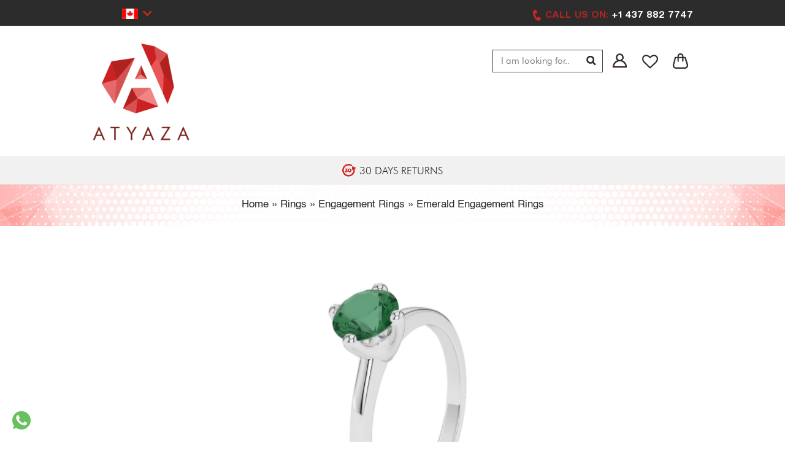

--- FILE ---
content_type: text/html; charset=utf-8
request_url: https://www.atyaza.com/round-cut-single-stone-emerald-engagement-ring-0271
body_size: 29940
content:
 
<!doctype html>
<html lang="en-US">
<head>
<meta charset="utf-8">
<meta name="viewport" content="width=device-width, initial-scale=1.0, maximum-scale=1.0, user-scalable=0" />
<title>Buy Round Cut Single Stone Emerald Engagement Ring in Gold / Platinum Online | Atyaza Inc</title>
<meta name="GOOGLEBOT" content="index, follow" />
<meta name="Robots" content="index, follow" />
<meta name="description" content="Elevate your style with our stunning Round Cut Single Stone Emerald Engagement Ring in Gold / Platinum. Shop now at Atyaza Inc for high-quality and affordable jewellery options. Free shipping on all orders!" />
<meta name="geo.placename" content="2985 Drew Rd, Suite 216, Mississauga, Ontario L4T 4E5, Canada" />
<meta name="geo.position" content="43.711138;-79.6533809" />
<meta name="geo.region" content="Canada-ON" />
<meta name="ICBM" content="43.711138, -79.6533809" />
<meta name="classification" content="jewellery store Toronto, online jewelry shop Toronto, Canada" />
<meta name="language" content="English" />

<meta name="Search Engine" content="https://www.google.ca/" />
<meta name="OWNER" content="Atyaza Inc." />
<meta http-equiv="author" content="Atyaza Inc." />
<meta name="copyright" content="Atyaza Inc." />
<meta name="expires" content="Never" />
<meta name="RATING" content="General" />
<meta name="REVISIT-AFTER" content="2 days" />
<meta name="Organization-Country-Code" content="Canada" />
<meta name="distribution" content="Canada" />
<meta name="language" content="en-us" />
<meta name="google-site-verification" content="B28cmMoj65cXJZt1xacQdxxroC52jq9bwjyfJ6Ou-E0" />
<base href="https://www.atyaza.com/" />
<meta name="msvalidate.01" content="04136FD8EC430EA12ED4142579B04D04" />
<link rel="canonical" href="https://www.atyaza.com/round-cut-single-stone-emerald-engagement-ring-0271" />
<link rel="shortcut icon" type="image/x-icon" href="https://www.atyaza.com/images/favicon-1.jpeg" />
<link rel="icon" type="image/x-icon" href="https://www.atyaza.com/images/favicon-1.jpeg" />
<link href="https://www.atyaza.com/css/stylesheet.css" rel="stylesheet" type="text/css" />
<link type="text/css" rel="stylesheet" href="https://www.atyaza.com/css/jquery.mmenu.all.css" />
<script type="text/javascript">
var base_href = 'https://www.atyaza.com/';
var style_base_href = 'https://www.atyaza.com/';
 
</script>
	<!--Start of Tawk.to Script-->
<script type="text/javascript">
var Tawk_API=Tawk_API||{}, Tawk_LoadStart=new Date();
(function(){
var s1=document.createElement("script"),s0=document.getElementsByTagName("script")[0];
s1.async=true;
s1.src='https://embed.tawk.to/64ab967294cf5d49dc628f6f/1h4v47coj';
s1.charset='UTF-8';
s1.setAttribute('crossorigin','*');
s0.parentNode.insertBefore(s1,s0);
})();
</script>
<!--End of Tawk.to Script-->
<!-- Google tag (gtag.js) -->
<script async src="https://www.googletagmanager.com/gtag/js?id=G-NR12BERCH6"> </script>
<script>
	window.dataLayer = window.dataLayer || [];
	function gtag()
	{
		dataLayer.push(arguments);
	}
	gtag('js', new Date());

	gtag('config', 'G-NR12BERCH6');
</script>
<!--End of Tawk.to Script-->
<script src="https://www.atyaza.com/js/jquery-2.1.3.min.js"></script>
<script type="text/javascript" src="https://www.atyaza.com/js/common.js"></script>
<script type="text/javascript" src="https://www.atyaza.com/js/jquery.mmenu.all.min.js"></script>
<meta name="google-site-verification" content="B28cmMoj65cXJZt1xacQdxxroC52jq9bwjyfJ6Ou-E0" /> 
			<script>
			  (function(i,s,o,g,r,a,m){i['GoogleAnalyticsObject']=r;i[r]=i[r]||function(){
			  (i[r].q=i[r].q||[]).push(arguments)},i[r].l=1*new Date();a=s.createElement(o),
			  m=s.getElementsByTagName(o)[0];a.async=1;a.src=g;m.parentNode.insertBefore(a,m)
			  })(window,document,'script','//www.google-analytics.com/analytics.js','ga');
			  ga('create', 'UA-158963962-1', 'auto');
			  ga('send', 'pageview');
			</script>
			<!-- Meta Pixel Code -->
<script>
!function(f,b,e,v,n,t,s)
{if(f.fbq)return;n=f.fbq=function(){n.callMethod?
n.callMethod.apply(n,arguments):n.queue.push(arguments)};
if(!f._fbq)f._fbq=n;n.push=n;n.loaded=!0;n.version='2.0';
n.queue=[];t=b.createElement(e);t.async=!0;
t.src=v;s=b.getElementsByTagName(e)[0];
s.parentNode.insertBefore(t,s)}(window, document,'script',
'https://connect.facebook.net/en_US/fbevents.js');
fbq('init', '834639849736156');
fbq('track', 'PageView');
</script>
<noscript><img height="1" width="1" style="display:none"
src="https://www.facebook.com/tr?id=834639849736156&ev=PageView&noscript=1"
/></noscript>
<!-- End Meta Pixel Code -->
<style type="text/css">.mm-navbar-bottom{ display: none;}</style>
<meta name="google-site-verification" content="ZT2_e1b6q-qgxLmNnMFkhB-Ks9zLG75QpkybZTKYa0g" />
</head>
<body>
    <script src="https://static.elfsight.com/platform/platform.js" async></script>
<div class="elfsight-app-c1511be6-4bf2-4a37-a4c7-b6f3bba07b85" data-elfsight-app-lazy></div>
<div class="header clearfix">
<div class="top1 clearfix">
  <div class="container">
    <div class="currency clearfix currencytop">
    <div class="currency1 clearfix"><span class="col-white"><img src="https://www.atyaza.com/images/cad.jpg" width="26" height="17" /><span class="arrow"></span></span></div>
    <div class="currency2">
<div class="cactive"><a href="javascript:void(0);" onClick="change_currency('CAD')"><img src="https://www.atyaza.com/images/cad.jpg" width="26" height="17" alt="Canadian Dollar" title="$ Canadian Dollar" /></a></div>
<div ><a href="javascript:void(0);" onClick="change_currency('USD')"><img src="https://www.atyaza.com/images/usd.jpg" width="26" height="17" alt="Dollar" title="$ Dollar" /></a></div>
</div>
        </div>
    <div class="top1-left clearfix">
      <div class="year-warranty clearfix"><a href="https://www.atyaza.com/1-year-warranty" class="a-service fancybox.iframe" title="1 Year Warranty">1 YEAR WARRANTY</a></div>
       <div class="year-warranty dreturn clearfix"><a href="https://www.atyaza.com/30-days-returns" class="a-service fancybox.iframe" title="30 Days Returns">30 DAYS RETURNS</a></div>
       <div class="year-warranty cjewellery clearfix"><a href="https://www.atyaza.com/certificates-information" class="a-service" title="Certified Jewellery">Certified Jewellery</a></div>
	   <div class="year-warranty cfreedelivery clearfix"><a href="https://www.atyaza.com/shippinginfo" class="a-service" title="FREE DELIVERY">FREE DELIVERY</a></div>
       
    </div>
    <div class="top1-right clearfix">
      <div class="call1 clearfix"><em>Call us on:</em> <a title="Contact us on via phone" href="tel:+1 437 882 7747"><span>+1 437 882 7747</a></div>
    </div>
  </div>
</div>
<div class="top2 clearfix">
    <div class="container">
      <div class="logo"><a href="https://www.atyaza.com/"><img alt="Atyaza Inc" src="https://www.atyaza.com/images/logo1.png" width="200" height="84" style="object-fit: contain;"/></a></div>
      <div class="top2-center clearfix">
      	        <div class="navigation clearfix">
        <div class="menu-new1 clearfix">
         <ul>                                                                       
              <li><a href="https://www.atyaza.com/diamond-jewellery-new" title="New in Atyaza Inc" >NEW IN</a></li>
              <li class="parent1"><a href="https://www.atyaza.com/rings">RINGS</a><div class="nav-open">
                  <div class="nav-left"><div class="nav-left1">
                      <div class="nav-text">
                        <a href="https://www.atyaza.com/diamond-rings"><span>Rings</span></a>
                        <div class="nav-text1">
                        	<a  href="https://www.atyaza.com/diamond-rings/solitaire-rings">Solitaire Diamond Rings</a><a  href="https://www.atyaza.com/diamond-rings/3-stone-rings">3 Stone Diamond Rings</a><a  href="https://www.atyaza.com/rings/gemstone-rings">Gemstone Rings</a></div>
			  </div><div class="nav-text nav-text2">
                        <a href="https://www.atyaza.com/wedding-rings/male-rings"><span>MALE WEDDING RINGS</span></a>
                        <div class="nav-text1">
                        	<a  href="https://www.atyaza.com/wedding-rings/male-rings/diamond-wedding-rings">Diamond Rings</a><a  href="https://www.atyaza.com/wedding-rings/male-rings/patterned-wedding-rings">Patterned Rings</a>
                        </div>
                      </div></div><div class="nav-left1">
                      <div class="nav-text">
                        <a href="https://www.atyaza.com/engagement-rings"><span>Engagement Rings</span></a>
                        <div class="nav-text1">
                        	<a  href="https://www.atyaza.com/rings/engagement-rings/diamond-engagement-rings">Diamond Engagement Rings</a><a  href="https://www.atyaza.com/rings/engagement-rings/emerald-engagement-rings">Emerald Engagement Rings</a><a  href="https://www.atyaza.com/rings/engagement-rings/ruby-engagement-rings">Ruby Engagement Rings</a><a  href="https://www.atyaza.com/rings/engagement-rings/black-diamond-engagement-rings">Black Diamond Engagement Rings</a><a  href="https://www.atyaza.com/rings/engagement-rings/sapphire-engagement-rings">Blue Sapphire Engagement Rings</a><a  href="https://www.atyaza.com/rings/engagement-rings/tanzanite-engagement-rings">Tanzanite Engagement Rings</a><a href="https://www.atyaza.com/engagement-rings" style="color:#009cad;font-weight:bold;" title="View All Engagement Rings">View All</a></div>
			  </div></div><div class="nav-left1">
                      <div class="nav-text">
                        <a href="https://www.atyaza.com/rings/eternity-rings"><span>Eternity Rings</span></a>
                        <div class="nav-text1">
                        	<a  href="https://www.atyaza.com/rings/eternity-rings/diamond-eternity-rings">Diamond Eternity Rings</a><a  href="https://www.atyaza.com/rings/eternity-rings/blue-sapphire-eternity-rings">Blue Sapphire Eternity Rings</a><a  href="https://www.atyaza.com/rings/eternity-rings/full-eternity-rings">Full Eternity Rings</a><a  href="https://www.atyaza.com/rings/eternity-rings/half-eternity-rings">Half Eternity Rings</a><a  href="https://www.atyaza.com/rings/eternity-rings/emerald-eternity-rings">Emerald Eternity Rings</a><a  href="https://www.atyaza.com/rings/eternity-rings/ruby-eternity-rings">Ruby Eternity Rings</a><a href="https://www.atyaza.com/rings/eternity-rings" style="color:#009cad;font-weight:bold;" title="View All Eternity Rings">View All</a></div>
			  </div></div><div class="nav-left1">
                      <div class="nav-text">
                        <a href="https://www.atyaza.com/rings/bridal-set-rings"><span>Bridal Set Rings</span></a>
                        <div class="nav-text1">
                        	<a  href="https://www.atyaza.com/rings/bridal-set-rings/diamond-bridal-set-rings">Diamond Bridal Set Rings</a><a  href="https://www.atyaza.com/rings/bridal-set-rings/black-diamond-bridal-set-rings">Black Diamond Bridal Set Rings</a><a  href="https://www.atyaza.com/rings/bridal-set-rings/ruby-bridal-set-rings">Ruby Bridal Set Rings</a><a  href="https://www.atyaza.com/rings/bridal-set-rings/emerald-bridal-set-rings">Emerald Bridal Set Rings</a><a  href="https://www.atyaza.com/rings/bridal-set-rings/blue-sapphire-bridal-set-rings">Blue Sapphire Bridal Set Rings</a><a  href="https://www.atyaza.com/rings/bridal-set-rings/amethyst-bridal-set-rings">Amethyst Bridal Set Rings</a><a href="https://www.atyaza.com/rings/bridal-set-rings" style="color:#009cad;font-weight:bold;" title="View All Bridal Set Rings">View All</a></div>
			  </div></div></div>
                </div></li>
              <li class="nav-open1 parent1 "><a href="diamond-earrings">Earrings</a><div class="nav-open">
                  <div class="nav-left"><div class="nav-left1">
                      <div class="nav-text">
                        <a href="https://www.atyaza.com/earrings/cluster-earrings"><span>Diamond Cluster Earrings</span></a>
                        <div class="nav-text1">
                        	
                        </div>
                      </div></div><div class="nav-left1">
                      <div class="nav-text">
                        <a href="https://www.atyaza.com/earrings/halo-earrings"><span>Diamond Halo Earrings</span></a>
                        <div class="nav-text1">
                        	
                        </div>
                      </div></div><div class="nav-left1">
                      <div class="nav-text">
                        <a href="https://www.atyaza.com/earrings/stud-earrings"><span>Diamond Stud Earrings</span></a>
                        <div class="nav-text1">
                        	
                        </div>
                      </div></div><div class="nav-left1">
                      <div class="nav-text">
                        <a href="https://www.atyaza.com/earrings/gemstone-earrings"><span>Gemstone Earrings</span></a>
                        <div class="nav-text1">
                        	<a  href="https://www.atyaza.com/earrings/gemstone-earrings/blue-sapphire-earrings">Blue Sapphire Earrings</a><a  href="https://www.atyaza.com/earrings/gemstone-earrings/emerald-earrings">Emerald Earrings</a><a  href="https://www.atyaza.com/earrings/gemstone-earrings/ruby-earrings">Ruby Earrings</a><a  href="https://www.atyaza.com/earrings/gemstone-earrings/tanzanite-earrings">Tanzanite Earrings</a>
                        </div>
                      </div></div></div>
                </div></li><li class="nav-open1 parent1 "><a href="diamond-necklaces">Necklaces</a><div class="nav-open">
                  <div class="nav-left"><div class="nav-left1">
                      <div class="nav-text">
                        <a href="https://www.atyaza.com/necklaces/initial-necklace"><span>Diamond Initial Necklaces</span></a>
                        <div class="nav-text1">
                        	
                        </div>
                      </div></div><div class="nav-left1">
                      <div class="nav-text">
                        <a href="https://www.atyaza.com/necklaces/mangalsutra"><span>Diamond Mangalsutras</span></a>
                        <div class="nav-text1">
                        	
                        </div>
                      </div></div><div class="nav-left1">
                      <div class="nav-text">
                        <a href="https://www.atyaza.com/necklaces/cluster-necklaces"><span>Diamond Cluster Necklaces</span></a>
                        <div class="nav-text1">
                        	
                        </div>
                      </div></div><div class="nav-left1">
                      <div class="nav-text">
                        <a href="https://www.atyaza.com/necklaces/solitaire-necklace"><span>Diamond Solitaire Necklaces</span></a>
                        <div class="nav-text1">
                        	
                        </div>
                      </div></div><div class="nav-left1">
                      <div class="nav-text">
                        <a href="https://www.atyaza.com/necklaces/halo-necklaces"><span>Diamond Halo Necklaces</span></a>
                        <div class="nav-text1">
                        	
                        </div>
                      </div></div><div class="nav-left1">
                      <div class="nav-text">
                        <a href="https://www.atyaza.com/necklaces/gemstone-necklaces"><span>Gemstone Necklaces</span></a>
                        <div class="nav-text1">
                        	<a  href="https://www.atyaza.com/necklaces/gemstone-necklaces/blue-sapphire-necklaces">Blue Sapphire Necklaces</a><a  href="https://www.atyaza.com/necklaces/gemstone-necklaces/emerald-necklaces">Emerald Necklaces</a><a  href="https://www.atyaza.com/necklaces/gemstone-necklaces/ruby-necklaces">Ruby Necklaces</a><a  href="https://www.atyaza.com/necklaces/gemstone-necklaces/tanzanite-necklaces">Tanzanite Necklaces</a>
                        </div>
                      </div></div></div>
                </div></li><li class="nav-open1 parent1 nav-open2"><a href="bracelets">Bracelets</a><div class="nav-open">
                  <div class="nav-left"><div class="nav-left1">
                      <div class="nav-text">
                        <a href="https://www.atyaza.com/bracelets/diamond-bracelets"><span>Diamond Bracelets</span></a>
                        <div class="nav-text1">
                        	
                        </div>
                      </div></div><div class="nav-left1">
                      <div class="nav-text">
                        <a href="https://www.atyaza.com/bracelets/emerald-bracelets"><span>Emerald Bracelets</span></a>
                        <div class="nav-text1">
                        	
                        </div>
                      </div></div><div class="nav-left1">
                      <div class="nav-text">
                        <a href="https://www.atyaza.com/bracelets/ruby-bracelets"><span>Ruby Bracelets</span></a>
                        <div class="nav-text1">
                        	
                        </div>
                      </div></div><div class="nav-left1">
                      <div class="nav-text">
                        <a href="https://www.atyaza.com/bracelets/black-diamond-bracelets"><span>Black Diamond Bracelets</span></a>
                        <div class="nav-text1">
                        	
                        </div>
                      </div></div><div class="nav-left1">
                      <div class="nav-text">
                        <a href="https://www.atyaza.com/bracelets/sapphire-bracelets"><span>Blue Sapphire Bracelets</span></a>
                        <div class="nav-text1">
                        	
                        </div>
                      </div></div><div class="nav-left1">
                      <div class="nav-text">
                        <a href="https://www.atyaza.com/bracelets/tanzanite-bracelets"><span>Tanzanite Bracelets</span></a>
                        <div class="nav-text1">
                        	
                        </div>
                      </div></div></div>
                </div></li><li class="nav-open1 parent1 "><a href="gifts">Gifts</a><div class="nav-open">
                  <div class="nav-left"><div class="nav-left1">
                      <div class="nav-text">
                        <a href="https://www.atyaza.com/gifts-for-her"><span>For Her</span></a>
                        <div class="nav-text1">
                        	
                        </div>
                      </div></div><div class="nav-left1">
                      <div class="nav-text">
                        <a href="https://www.atyaza.com/gifts-for-him"><span>For Him</span></a>
                        <div class="nav-text1">
                        	
                        </div>
                      </div></div></div>
                </div></li>              <li style="display: none;"><a href="https://www.atyaza.com/fast-ship" title="Fast Shipment" class="">Fast Ship<div style="display:inline; display:none;">&nbsp;<img src="https://www.atyaza.com/images/fast-ship.png" alt="Fast Shipment" /></div></a></li>
              <li><a href="https://www.atyaza.com/bespoke-jewellery" title="Bespoke Jewellery" >Bespoke</a></li>
          </ul>
        </div>
      </div>
            </div>
    <div class="top2-right clearfix">
      <div class="searchnew1 clearfix">
<form name="search_form" method="get" action="https://www.atyaza.com/search">
    <input type="text" autocomplete="off" required placeholder="I am looking for.." value="" title="I am looking for" class="sinput1 search_top" name="q" />
    <input type="submit" class="sinput2" style="cursor:pointer;" name="search" title="Click to Search" value="" />
</form>
        </div>
        <div class="currency clearfix" style="display: none;">
            <div class="currency1 clearfix"><span class="col-white"><img src="https://www.atyaza.com/images/cad.jpg" width="26" height="17" /><span class="arrow"></span></span></div>
            <div class="currency2">
<div class="cactive"><a href="javascript:void(0);" onClick="change_currency('CAD')"><img src="https://www.atyaza.com/images/cad.jpg" width="26" height="17" alt="Canadian Dollar" title="$ Canadian Dollar" /></a></div>
<div ><a href="javascript:void(0);" onClick="change_currency('USD')"><img src="https://www.atyaza.com/images/usd.jpg" width="26" height="17" alt="Dollar" title="$ Dollar" /></a></div>
</div>
        </div>
        <div class="mtop clearfix">
          <div class="mtop-left">
            <ul>
            
              <li class="muser">
                <div class="mopen">
                  <div class="mlogin">
                  					<a href="https://www.atyaza.com/log-in" title="Log In">Log In</a>
					<a href="https://www.atyaza.com/register" title="Register">Register</a>
									</div>
                </div>
              </li>
              <li class="muser mwish">
              	<a href="https://www.atyaza.com/myaccount/mywishlist" title="Click to View Your Wishlist"></a>
              </li>
              <li class="muser mcart">
                <a href="https://www.atyaza.com/shopping-bag" title="Click to View Your Bag"></a>
              </li>
            </ul>
          </div>
        </div>
    </div>
    </div>
  </div>
  <div class="headerusp clearfix">
    <div class="container1">
      <div class="slide6">
        <div id="owl-example6" class="owl-carousel">    
       
          <div class="item">
             <div class="year-warranty clearfix"><a href="https://www.atyaza.com/1-year-warranty" class="a-service fancybox.iframe" title="1 Year Warranty">1 YEAR WARRANTY</a></div>
          </div>
          <div class="item">
           <div class="year-warranty dreturn clearfix"><a href="https://www.atyaza.com/30-days-returns" class="a-service fancybox.iframe" title="30 Days Returns">30 DAYS RETURNS</a></div>
          </div>
          <div class="item">
            <div class="year-warranty cjewellery clearfix">Certified Jewellery</div>   
          </div>
			<div class="item">
            <div class="year-warranty cfreedelivery clearfix">FREE DELIVERY</div> 
          </div>
        </div>
      </div>
    </div>
  </div>
</div>
<link rel="stylesheet" href="https://www.atyaza.com/css/jquery.mCustomScrollbar.css" />
<link type="text/css" href="https://www.atyaza.com/css/magiczoomplus.css" rel="stylesheet" media="screen" />
<script type="text/javascript" src="https://www.atyaza.com/js/magiczoomplus.js"></script>
<script src="https://www.atyaza.com/js/easyResponsiveTabs.js"></script>
<link rel="stylesheet" type="text/css" href="https://www.atyaza.com/css/easy-responsive-tabs.css" />
<script type="text/javascript">
	if(isMobile())
	{
		var zoom_effect = false;
	}
	else
	{
		var zoom_effect = false;
	}
		MagicZoom.options = {
		'expand-speed': 500,
		'restore-speed': -1,
		'expand-effect': 'back',
		'restore-effect': 'linear',
		'expand-align': 'screen',
		'expand-position': 'center',
		'expand-size': 'fit-screen',
		'background-color': '#000000',
		'background-opacity': 30,
		'background-speed': 200,
		'caption-speed': 250,
		'caption-position': 'bottom',
		'caption-height': 300,
		'caption-width': 300,
		'buttons': 'show',
		'buttons-position': 'auto',
		'buttons-display': 'previous, next, close',
		'loading-msg': 'Loading...',
		'loading-opacity': 75,
		'slideshow-effect': 'dissolve',
		'slideshow-speed': 800,
		'z-index': 10000001,
		'expand-trigger': 'click',
		'restore-trigger': 'auto',
		'expand-trigger-delay': 200,
		'opacity': 50,
		'zoom-width': 400,
		'zoom-height': 600,
		'zoom-position': 'inner',
		'selectors-change': 'click',
		'selectors-mouseover-delay': 60,
		'smoothing-speed': 40,
		'zoom-distance': 15,
		'zoom-fade-in-speed': 200,
		'zoom-fade-out-speed': 200,
		'fps': 25,
		'loading-position-x': -1,
		'loading-position-y': -1,
		'x': -1,
		'y': -1,
		'show-title': false,
		'selectors-effect': 'dissolve',
		'selectors-effect-speed': 400,
		'zoom-align': 'top',
		'zoom-window-effect': 'shadow',
		'selectors-class': '',
		'hint-text': 'Zoom',
		'hint-opacity': 75,
		'initialize-on': 'load',
		'hint-position': 'tl',
		'right-click': 'false',
		'disable-zoom': zoom_effect,
		'disable-expand': zoom_effect,
		'keep-thumbnail': true,
		'show-loading': true,
		'slideshow-loop': true,
		'keyboard': true,
		'keyboard-ctrl': false,
		'drag-mode': false,
		'always-show-zoom': false,
		'smoothing': true,
		'opacity-reverse': false,
		'click-to-activate': false,
		'click-to-deactivate': false,
		'preload-selectors-small': true,
		'preload-selectors-big': false,
		'zoom-fade': true,
		'move-on-click': true,
		'preserve-position': false,
		'fit-zoom-window': true,
		'entire-image': false,
		'hint': true,
		'pan-zoom': true,
		'caption-source': 'span'
	}
</script>
    <div class="content clearfix">
    <div class="inner-banner clearfix">
    <Div class="container1">
      <div class="breadcrumb"><a href="https://www.atyaza.com/" title="Atyaza Inc">Home</a>  &raquo; <span><a href="https://www.atyaza.com/rings" itemprop="url" title="Rings"><span itemprop="title">Rings</span></a></span>  &raquo; <span><a href="https://www.atyaza.com/engagement-rings" itemprop="url" title="Engagement Rings"><span itemprop="title">Engagement Rings</span></a></span>  &raquo; <span><a itemprop="url" href="https://www.atyaza.com/rings/engagement-rings/emerald-engagement-rings" title="Emerald Engagement Rings"><span itemprop="title">Emerald Engagement Rings</span></a></span> </a></div>
    </Div>
  </div>
  <form action="" method="post"  name="item_form">
   <input type="hidden" name="product_id" id="product_id" value="8504" />
   <input type="hidden" name="product_name" id="product_name" value="Round Cut Single Stone Emerald Engagement Ring 0271" />
   <input type="hidden" name="url" id="url" value="1" />
  <div class="innercontent1 clearfix">
  <div id="enggr" style=" display:none;padding: 15px 10px; width: 100%; background: rgb(235, 247, 234) none repeat scroll 0% 0%; color: rgb(38, 38, 38); margin-top: -29px; margin-bottom: 10px; font-size: 16px;">
		Your engraving has been saved.    
    </div>
  <div class="hide_div_loading_div" style="display:none;">
	<div class="hide_div_img"><img src="https://www.atyaza.com/images/loading-item.gif" alt="loading" /></div>
  </div>
    <div class="container1 clearfix">
      <div class="product-details clearfix">
        <div class="pdetails-left MagicToolboxContainer clearfix" id="product_image">
			          <Div class="pdetails-big">
           <a class="MagicZoomPlus" data-options="zoomPosition: inner;expandCaption: false;" id="MagicZoomPlusImageMainImage" href="https://www.atyaza.com/product-image/WGold_Emerald_Ring_ATZR_0271.jpg">
            	<img src="https://www.atyaza.com/product-image/WGold_Emerald_Ring_ATZR_0271.jpg" alt="Round Cut Single Stone Emerald Engagement Ring 0271" />
	       </a>
          </Div>
          <Div class="slide7">
            <div id="owl-example7" class="owl-carousel">
            <div class="item">
							<div class="psmall">
								<a  href="https://www.atyaza.com/product-image/WGold_Emerald_Ring_ATZR_0271.jpg" rel="zoom-id: MagicZoomPlusImageMainImage;caption-source: a:title;" rev="https://www.atyaza.com/product-image/WGold_Emerald_Ring_ATZR_0271.jpg">
									<img src="https://www.atyaza.com/product-image/WGold_Emerald_Ring_ATZR_0271.jpg" width="100" height="100" />
								</a>
							</div>
						</div><div class="item">
							<div class="psmall">
								<a  href="https://www.atyaza.com/product-image/WGold_Emerald_Ring_ATZR_0271_1.jpg" rel="zoom-id: MagicZoomPlusImageMainImage;caption-source: a:title;" rev="https://www.atyaza.com/product-image/WGold_Emerald_Ring_ATZR_0271_1.jpg">
									<img src="https://www.atyaza.com/product-image/WGold_Emerald_Ring_ATZR_0271_1.jpg" width="100" height="100" />
								</a>
							</div>
						</div><div class="item">
							<div class="psmall">
								<a  href="https://www.atyaza.com/product-image/WGold_Emerald_Ring_ATZR_0271_2.jpg" rel="zoom-id: MagicZoomPlusImageMainImage;caption-source: a:title;" rev="https://www.atyaza.com/product-image/WGold_Emerald_Ring_ATZR_0271_2.jpg">
									<img src="https://www.atyaza.com/product-image/WGold_Emerald_Ring_ATZR_0271_2.jpg" width="100" height="100" />
								</a>
							</div>
						</div><div class="item">
							<div class="psmall">
								<a  href="https://www.atyaza.com/product-image/G_Engagement_Ring_MM_Size_ATZR_0271.jpg" rel="zoom-id: MagicZoomPlusImageMainImage;caption-source: a:title;" rev="https://www.atyaza.com/product-image/G_Engagement_Ring_MM_Size_ATZR_0271.jpg">
									<img src="https://www.atyaza.com/product-image/G_Engagement_Ring_MM_Size_ATZR_0271.jpg" width="100" height="100" />
								</a>
							</div>
						</div><div class="item">
							<div class="psmall">
								<a href="https://www.youtube.com/embed/YWAG0ZwH_MI?rel=0" class="agnsons-video fancybox.iframe" style="background:#000; display:block;">
									<img style="opacity:0.9;display:block;" src="https://www.atyaza.com/product-image/WGold_Emerald_Ring_ATZR_0271.jpg" alt="Round Cut Single Stone Emerald Engagement Ring 0271" width="100" height="100" />
								</a>
									<span class="img-video"><img src="https://www.atyaza.com/images/icon.png" alt="Click to show video" /></span>
								
								
							</div>
						</div>            </div>
            <div class="customNavigation"> <a class="btn prev"></a> <a class="btn next"></a></div>
          </Div>
        </div>
        <div class="pdetails-right clearfix">
          <h1 class="text30 adobegara pad10">Round Cut Single Stone Emerald Engagement Ring 0271</h1>
          <div class="modelnumber text17 pad15 ">ATZR-0271-E</div>
          <div class="price-review clearfix">
            <div class="price11">
              <div id="div_price">
              <div class="price11-new text25 colblue futura-btmedium">$1329.00</div>
                             
                               </div>
            </div>
            	            <div class="star11 clearfix">
              <ul>
                            		<li><img src="https://www.atyaza.com/images/star1.png" width="20" height="19" alt="agnsons rating" /></li>
                            		<li><img src="https://www.atyaza.com/images/star1.png" width="20" height="19" alt="agnsons rating" /></li>
                            		<li><img src="https://www.atyaza.com/images/star1.png" width="20" height="19" alt="agnsons rating" /></li>
                            		<li><img src="https://www.atyaza.com/images/star1.png" width="20" height="19" alt="agnsons rating" /></li>
                            		<li><img src="https://www.atyaza.com/images/star1.png" width="20" height="19" alt="agnsons rating" /></li>
                            </ul>
              <div class="text17">23 Reviews</div>
            </div>
                      </div>
          <div class="price-reviews clearfix">
          <div class="write-review clearfix">
                    		<a href="https://www.atyaza.com/log-in">Write a Review</a>
                            </div>
          </div>
<style>
	.attribute-box {
    width: 48%;
    float: left;
    margin: 0 1% 20px 0;
}

.attribute-box label {
    display: block;
    margin-bottom: 5px;
    font-weight: bold;
}

.selectop {
    width: 100%;
}
.clearfix::after { content: ""; display: table; clear: both; }
</style>		  
          
          <Div class="select-type clearfix">
          <div id="finance_opt" style="display:none;"></div>
            <div class="select-type-left clearfix" style="width: 100%;">
            	
            
            				 <div class="attribute-box">
             				<label><strong>Metal</strong></label>
  <select name="attribute[9]" id="attribute_9" tabindex="1" class="selectop" onchange="change_attributes_value(9);">
   <!--<option value="0">Metal</option>-->
   									<option  value="1">9 KT Rose Gold</option>
																		<option  selected="selected"  value="98">9 KT White Gold</option>
																		<option  value="2">9 KT Yellow Gold</option>
																		<option  value="163">14 KT Rose Gold</option>
																		<option  value="164">14 KT White Gold</option>
																		<option  value="165">14 KT Yellow Gold</option>
																		<option  value="99">18 KT Rose Gold</option>
																		<option  value="100">18 KT White Gold</option>
																		<option  value="101">18 KT Yellow Gold</option>
																		<option  value="102">Platinum 950</option>
									  </select>
    </div>
                  				 <div class="attribute-box">
             				<label><strong>Center Stone</strong></label>
  <select name="attribute[4]" id="attribute_4" tabindex="1" class="selectop" onchange="change_attributes_value(4);">
   <!--<option value="0">Center Stone</option>-->
   									<option  selected="selected"  value="11">EMERALD</option>
									  </select>
    </div>
                  				 <div class="attribute-box">
             				<label><strong>Size</strong></label>
  <select name="attribute[7]" id="attribute_7" tabindex="1" class="selectop" onchange="change_delivery_date();">
   <!--<option value="0">Size</option>-->
   									<option  value="28">3</option>
																		<option  value="50">3 1/4</option>
																		<option  value="30">3 1/2</option>
																		<option  value="51">3 3/4</option>
																		<option  value="31">4</option>
																		<option  value="52">4 1/4</option>
																		<option  value="32">4 1/2</option>
																		<option  value="33">4 3/4</option>
																		<option  value="54">5</option>
																		<option  value="34">5 1/4</option>
																		<option  value="55">5 1/2</option>
																		<option  value="35">5 3/4</option>
																		<option  value="56">6</option>
																		<option  value="36">6 1/4</option>
																		<option  value="57">6 1/2</option>
																		<option  value="37">6 3/4</option>
																		<option  value="58">7</option>
																		<option  value="38">7 1/4</option>
																		<option  value="59">7 1/2</option>
																		<option  value="39">7 3/4</option>
																		<option  value="60">8</option>
																		<option  value="40">8 1/4</option>
																		<option  value="61">8 1/2</option>
																		<option  value="41">8 3/4</option>
																		<option  value="62">9</option>
																		<option  value="42">9 1/4</option>
																		<option  value="63">9 1/2</option>
																		<option  value="43">9 3/4</option>
																		<option  value="64">10</option>
																		<option  value="44">10 1/4</option>
																		<option  value="65">10 1/2</option>
																		<option  value="45">10 3/4</option>
																		<option  value="66">11</option>
																		<option  value="46">11 1/4</option>
																		<option  value="67">11 1/2</option>
																		<option  value="47">11 3/4</option>
																		<option  value="68">12</option>
																		<option  value="48">12 1/4</option>
																		<option  value="49">12 1/2</option>
																		<option  value="70">12 3/4</option>
																		<option  value="69">13</option>
																		<option  value="53">13 1/4</option>
									  </select>
    </div>
                              
            <input type="hidden" id="is_color" name="is_color" value="0" />
            <input type="hidden" id="is_size" name="is_size" value="1" />
            <input type="hidden" id="group_id" name="group_id" value="610213" />
            </div>
                         <div class="select-type-right clearfix">
              <div class="sizeguide"><a href="https://www.atyaza.com/size-guide" class="agnsons-services fancybox.iframe" title="Size Guide">Size Guide</a></div>
            </div>
                  </Div>
          <div class="customise-delivery clearfix">
            <div class="customise1 text17 clearfix colblue"><a href="https://www.atyaza.com/customise-more?product_id=8504" class="add-review fancybox.iframe">Customise More</a></div>
            <div class="estimate-delivery text17 futura-btmedium est" id="div_delivery_date" style="display:none;">Estimated Delivery Date: <span class="colblue" id="span_delivery_date">12/02/2026</span></div>
            <div style="clear:both;"></div>
                         <div class="customise1 text17 clearfix colblue"><a href="https://www.atyaza.com/free-engraving?pid=8504" class="agnsons-services fancybox.iframe">Free Engraving</a></div>
                      </div>
          <div class="quanity-section clearfix">
            <div class="quantity">
              <h3 class="text17">Quantity:</h3>
              <div class="quan1 clearfix">
                <div class="quan">
                   <input name="prod_quan" onKeyPress="return isNumber(event);" class="futura-btmedium" id="prod_quan" type="text" value="1" />
                </div>
                <div class="add-bag">
                <a  href="javascript:void(0);" onclick="return buynow();">Add to bag</a></div>
              </div>
            </div>
            
            <div class="qright clearfix">
              <div class="wishlist clearfix"><a href="javascript:void(0);" onclick="add_wishlist();">Wishlist</a></div>
              <div class="wishlist compare1 clearfix"><a href="javascript:void(0);" onclick="add_compare();">Compare</a></div>
              
            </div>
          </div>
          <div class="pdetailsusp clearfix">
            <ul class="clearfix text17 line24">
              <li class="fu"><a href="https://www.atyaza.com/1-year-warranty" class="agnsons-service fancybox.iframe" title="1 Year Warranty">1 Year Warranty</a></li>
              <li class="su"><a href="https://www.atyaza.com/30-days-returns" class="agnsons-service fancybox.iframe" title="30 Days Returns">30 Days Return Policy</a></li>
              <li>Certified Jewellery</li>
              <li class="fu">Free Gift Box </li>
              <li class="su">Conflict Free Diamond </li>
              <li>Free Shipping in Canada</li>
            </ul>
          </div>
          <div class="share-review clearfix">
            <div class="share1 clearfix">
              <div class="text17">Love it, Share it:</div>
              <div class="socialicons clearfix">
              
                <div class="fb11">
                <a target="_blank" href="https://www.facebook.com/sharer/sharer.php?u=https://www.atyaza.com/round-cut-single-stone-emerald-engagement-ring-0271&src=Round Cut Single Stone Emerald Engagement Ring 0271" title='Share On Facebook'>
                  <svg xmlns="http://www.w3.org/2000/svg" xmlns:xlink="http://www.w3.org/1999/xlink" version="1.1" id="Capa_1" x="0px" y="0px" viewBox="0 0 430.113 430.114" style="enable-background:new 0 0 430.113 430.114;" xml:space="preserve">
                    <g>
                      <path id="Facebook" d="M158.081,83.3c0,10.839,0,59.218,0,59.218h-43.385v72.412h43.385v215.183h89.122V214.936h59.805   c0,0,5.601-34.721,8.316-72.685c-7.784,0-67.784,0-67.784,0s0-42.127,0-49.511c0-7.4,9.717-17.354,19.321-17.354   c9.586,0,29.818,0,48.557,0c0-9.859,0-43.924,0-75.385c-25.016,0-53.476,0-66.021,0C155.878-0.004,158.081,72.48,158.081,83.3z" fill="#4268b3"></path>
                    </g>
                    <g> </g>
                    <g> </g>
                    <g> </g>
                    <g> </g>
                    <g> </g>
                    <g> </g>
                    <g> </g>
                    <g> </g>
                    <g> </g>
                    <g> </g>
                    <g> </g>
                    <g> </g>
                    <g> </g>
                    <g> </g>
                    <g> </g>
                  </svg>
                  </a>
                </div>
                
                <div class="fb11">
                <a target="_blank" href="https://twitter.com/share?url=https://www.atyaza.com/round-cut-single-stone-emerald-engagement-ring-0271&text=Round Cut Single Stone Emerald Engagement Ring 0271" title='Share on Twitter'>
                  <svg xmlns="http://www.w3.org/2000/svg" xmlns:xlink="http://www.w3.org/1999/xlink" version="1.1" id="Capa_1" x="0px" y="0px" viewBox="0 0 612 612" style="enable-background:new 0 0 612 612;" xml:space="preserve">
                    <g>
                      <g>
                        <path d="M612,116.258c-22.525,9.981-46.694,16.75-72.088,19.772c25.929-15.527,45.777-40.155,55.184-69.411    c-24.322,14.379-51.169,24.82-79.775,30.48c-22.907-24.437-55.49-39.658-91.63-39.658c-69.334,0-125.551,56.217-125.551,125.513    c0,9.828,1.109,19.427,3.251,28.606C197.065,206.32,104.556,156.337,42.641,80.386c-10.823,18.51-16.98,40.078-16.98,63.101    c0,43.559,22.181,81.993,55.835,104.479c-20.575-0.688-39.926-6.348-56.867-15.756v1.568c0,60.806,43.291,111.554,100.693,123.104    c-10.517,2.83-21.607,4.398-33.08,4.398c-8.107,0-15.947-0.803-23.634-2.333c15.985,49.907,62.336,86.199,117.253,87.194    c-42.947,33.654-97.099,53.655-155.916,53.655c-10.134,0-20.116-0.612-29.944-1.721c55.567,35.681,121.536,56.485,192.438,56.485    c230.948,0,357.188-191.291,357.188-357.188l-0.421-16.253C573.872,163.526,595.211,141.422,612,116.258z" fill="#43bceb"></path>
                      </g>
                    </g>
                  </svg>
                  </a>
                </div>
                
                <div class="fb11">
                <a href="//www.pinterest.com/pin/create/button/" data-pin-do="buttonBookmark"  data-pin-color="red" title='Share On Pinterest' data-pin-height="1">
                  <svg version="1.1" id="Layer_1" xmlns="http://www.w3.org/2000/svg" xmlns:xlink="http://www.w3.org/1999/xlink" x="0px" y="0px" viewBox="0 0 310.05 310.05" style="enable-background:new 0 0 310.05 310.05;" xml:space="preserve">
                    <g id="XMLID_798_">
                      <path id="XMLID_799_" d="M245.265,31.772C223.923,11.284,194.388,0,162.101,0c-49.32,0-79.654,20.217-96.416,37.176
		c-20.658,20.9-32.504,48.651-32.504,76.139c0,34.513,14.436,61.003,38.611,70.858c1.623,0.665,3.256,1,4.857,1
		c5.1,0,9.141-3.337,10.541-8.69c0.816-3.071,2.707-10.647,3.529-13.936c1.76-6.495,0.338-9.619-3.5-14.142
		c-6.992-8.273-10.248-18.056-10.248-30.788c0-37.818,28.16-78.011,80.352-78.011c41.412,0,67.137,23.537,67.137,61.425
		c0,23.909-5.15,46.051-14.504,62.35c-6.5,11.325-17.93,24.825-35.477,24.825c-7.588,0-14.404-3.117-18.705-8.551
		c-4.063-5.137-5.402-11.773-3.768-18.689c1.846-7.814,4.363-15.965,6.799-23.845c4.443-14.392,8.643-27.985,8.643-38.83
		c0-18.55-11.404-31.014-28.375-31.014c-21.568,0-38.465,21.906-38.465,49.871c0,13.715,3.645,23.973,5.295,27.912
		c-2.717,11.512-18.865,79.953-21.928,92.859c-1.771,7.534-12.44,67.039,5.219,71.784c19.841,5.331,37.576-52.623,39.381-59.172
		c1.463-5.326,6.582-25.465,9.719-37.845c9.578,9.226,25,15.463,40.006,15.463c28.289,0,53.73-12.73,71.637-35.843
		c17.367-22.418,26.932-53.664,26.932-87.978C276.869,77.502,265.349,51.056,245.265,31.772z" fill="#e63941"></path>
                    </g>
                  </svg>
                  </a>
                </div>
                
                <div class="fb11 whatsapp" id="whatsapp" style="display:none; margin-top:-4px;">
                <a href="whatsapp://send?text=Hey, check out this Round Cut Single Stone Emerald Engagement Ring 0271 Link - https://www.atyaza.com/round-cut-single-stone-emerald-engagement-ring-0271" title='Share On WhatsApp'>
                  <img src="https://www.atyaza.com/images/whatsapp.png" alt="Whatsapp" />
                  </a>
                </div>
              </div>
            </div>
            <!--<div class="write-review clearfix">
                    		<a href="https://www.atyaza.com/log-in">Write a Review</a>
                            </div>-->
            <div style="clear:both;"></div>
            <div class="share1 clearfix secure">
             <div class="text17">Secure Payments By:</div>
              <div class="socialicons clearfix">
             <img src="https://www.atyaza.com/images/sage_payment.jpg" alt="Secure Payment" />
             </div>
             </div>
              <div style="clear:both;"></div>
              <div class="xmas_banner" style="margin-top:15px; display: none;">
              	<img src="https://www.atyaza.com/images/xmas.jpg" alt="Xmas" />
              </div>
          </div>
        </div>
      </div>
      <div class="pro-des">
        <h3 class="text20 futura-btmedium colblue uppercase pad15">Product Description</h3>
        <div id="product_description" class="text17 line28 tjustify">
        	<p>This exquisite <strong>Emerald And Diamond Engagement Ring</strong> features a brilliant round diamond in a classic prong setting, maximizing its radiance and capturing the essence of your love story. The sleek, timeless band enhances its beauty, creating a cherished symbol of lifelong commitment.</p>        </div>
      </div>
    </div>
    
    <div class="video-information clearfix">
      <div class="container1">
                <div class="video1 clearfix">
          <h3 class="text20 colblue uppercase pad15">Product video</h3>
          <div class="video2 clearfix" >
            <iframe width="560" id="product_group_video" height="315" src="https://www.youtube.com/embed/YWAG0ZwH_MI?rel=0" frameborder="0" allow="accelerometer; autoplay; encrypted-media; gyroscope; picture-in-picture" allowfullscreen></iframe>
          </div>
        </div>
                <div class="video1 pro-info clearfix">
          <h3 class="text20 colblue uppercase pad15">Product Information</h3>
          <div id="product_information" class="information clearfix" style="display:block;">
	          <div class="information1"><div class="info-head"><h4>Metal Information</h4></div><div class="info-text"><div class="info-text1 clearfix">
												<div class="info-left">Metal:</div>
												<div class="info-left info-right">White Gold</div>
											  </div><div class="info-text1 clearfix">
												<div class="info-left">Metal Purity:</div>
												<div class="info-left info-right">14 KT</div>
											  </div></div><div class="info-head"><h4>Gemstone Information</h4></div><div class="info-text"><div class="info-text1 clearfix">
												<div class="info-left">Stone Cut:</div>
												<div class="info-left info-right">Round</div>
											  </div><div class="info-text1 clearfix">
												<div class="info-left">Weight:</div>
												<div class="info-left info-right">1.00 Ct (Approx)</div>
											  </div><div class="info-text1 clearfix">
												<div class="info-left">Setting Type:</div>
												<div class="info-left info-right">Prong</div>
											  </div><div class="info-text1 clearfix">
												<div class="info-left">Stone Colour:</div>
												<div class="info-left info-right">Green</div>
											  </div><div class="info-text1 clearfix">
												<div class="info-left">Stone Clarity:</div>
												<div class="info-left info-right">Very Good (Natural)</div>
											  </div><div class="info-text1 clearfix">
												<div class="info-left">Number of Gemstones:</div>
												<div class="info-left info-right">1</div>
											  </div></div></div>          </div>
        </div>
      </div>
    </div>
    
         <div class="product-description padding-inner clearfix">
      <div class="container1">
        <div id="parentHorizontalTab">
          <ul class="resp-tabs-list hor_1 clearfix">
            <li>Shipping & Returns</li>
            <li>PAYMENT INFORMATION</li>
            <li>PACKAGING INFORMATION</li>
            <li>WHAT MAKES OUR JEWELLERY BETTER</li>
            <li>WE OFFER DIAMONDS GRADED BY GIA</li>
          </ul>
          <div class="resp-tabs-container hor_1 text17 line28">
            <div>
              <div class="text17 line28"><p>
	All orders are shipped for <strong>FREE</strong>&nbsp;all over the world.</p>
<p>
	All orders will shipped via Canada Post, Fedex and UPS.</p>
<p>
	All items bought from Atyaza comes in free gift wrap, 30 days return policy. For more information about shipping and returns please visit Shipping and Returns page.</p></div>
            </div>
            <div><p>
	You can pay by various methods.<br />
	&nbsp;</p>
<ul>
	<li>
		<strong>Card</strong> -&nbsp;If you are placing order using your credit or debit card then your card will be charged on the very same time while placing the order.&nbsp;<br />
		&nbsp;</li>
</ul>
<ul>
	<li>
		<strong>PayPal </strong>-&nbsp;You can choose your PayPal Account during checkout to pay by PayPal.<br />
		&nbsp;</li>
</ul>
<ul>
	<li>
		<strong>Bank</strong> -&nbsp;You can pay by making a bank transfer. You need to contact us to use this tool to place order.</li>
</ul></div>
            <div><ul style="list-style-type: disc;">
	<li>
		<span style="font-size: 14px; font-family: Calibri, sans-serif;">Independent certificate will be provided with any Jewellery you buy from us.</span></li>
</ul>
<p>
	<img alt="" height="225" src="https://www.atyaza.com/product-image/Certificate.jpg" style="width: 400px; height: 225px;" width="400" /></p>
<ul style="list-style-type: disc;">
	<li>
		<span style="font-family: Calibri, sans-serif;"><span style="font-size: 14px;">High Quality Packaging for Any Occasion</span></span></li>
	<li>
		<span style="font-size: 14px; font-family: Calibri, sans-serif;">Invoice to support you Insurance Needs.</span></li>
</ul></div>
            <div><p class="MsoListParagraph" style="margin-left: 18pt; text-indent: -18pt; line-height: 200%;">
<!--[if !supportLists]-->	<span style="font-size: 12pt; line-height: 200%; font-family: Wingdings;"><span style="">v<span font-size-adjust:="" font-size:="" font-stretch:="" font-style:="" font-variant:="" font-weight:="" line-height:="" new="" style="font-family: " times="">&nbsp; </span></span></span><!--[endif]--><span style="font-size: 12pt; line-height: 200%; font-family: ">Family Run Jewellery Business</span></p>
<p class="MsoNormal" style="text-indent: 2.25pt; line-height: 200%;">
	<span new="" style="font-size: 12pt; line-height: 200%; font-family: " times=""><o:p>&nbsp;</o:p></span></p>
<p class="MsoListParagraph" style="margin-left: 18pt; text-indent: -18pt; line-height: 200%;">
<!--[if !supportLists]-->	<span style="font-size: 12pt; line-height: 200%; font-family: Wingdings;"><span style="">v<span font-size-adjust:="" font-size:="" font-stretch:="" font-style:="" font-variant:="" font-weight:="" line-height:="" new="" style="font-family: " times="">&nbsp; </span></span></span><!--[endif]--><span style="font-size: 12pt; line-height: 200%; font-family: ">Certified Jewellery</span><span new="" style="font-size: 12pt; line-height: 200%; font-family: " times=""><o:p></o:p></span></p>
<p class="MsoNormal" style="text-indent: 2.25pt; line-height: 200%;">
	<span new="" style="font-size: 12pt; line-height: 200%; font-family: " times=""><o:p>&nbsp;</o:p></span></p>
<p class="MsoListParagraph" style="margin-left: 18pt; text-indent: -18pt; line-height: 200%;">
<!--[if !supportLists]-->	<span style="font-size: 12pt; line-height: 200%; font-family: Wingdings;"><span style="">v<span font-size-adjust:="" font-size:="" font-stretch:="" font-style:="" font-variant:="" font-weight:="" line-height:="" new="" style="font-family: " times="">&nbsp; </span></span></span><!--[endif]--><span style="font-size: 12pt; line-height: 200%; font-family: ">Conflict FREE Diamonds</span><span new="" style="font-size: 12pt; line-height: 200%; font-family: " times=""><o:p></o:p></span></p>
<p class="MsoNormal" style="text-indent: 2.25pt; line-height: 200%;">
	<span new="" style="font-size: 12pt; line-height: 200%; font-family: " times=""><o:p>&nbsp;</o:p></span></p>
<p class="MsoListParagraph" style="margin: 0cm 0cm 0.0001pt 18pt; text-indent: -18pt; line-height: 200%;">
<!--[if !supportLists]-->	<span style="font-size: 12pt; line-height: 200%; font-family: Wingdings;"><span style="">v<span font-size-adjust:="" font-size:="" font-stretch:="" font-style:="" font-variant:="" font-weight:="" line-height:="" new="" style="font-family: " times="">&nbsp; </span></span></span><!--[endif]--><span style="font-size: 12pt; line-height: 200%; font-family: ">Excellent Customer Service</span><span new="" style="font-size: 12pt; line-height: 200%; font-family: " times=""><o:p></o:p></span></p>
<p class="MsoNormal" style="margin-bottom: 0.0001pt; text-indent: 2.25pt; line-height: 200%;">
	<span new="" style="font-size: 12pt; line-height: 200%; font-family: " times=""><o:p>&nbsp;</o:p></span></p>
<p class="MsoListParagraph" style="margin-left: 18pt; text-indent: -18pt; line-height: 200%;">
<!--[if !supportLists]-->	<span style="font-size: 12pt; line-height: 200%; font-family: Wingdings;"><span style="">v<span font-size-adjust:="" font-size:="" font-stretch:="" font-style:="" font-variant:="" font-weight:="" line-height:="" new="" style="font-family: " times="">&nbsp; </span></span></span><!--[endif]--><span style="font-size: 12pt; line-height: 200%; font-family: ">Bespoke Jewellery Services</span><span new="" style="font-size: 12pt; line-height: 200%; font-family: " times=""><o:p></o:p></span></p>
<p class="MsoNormal" style="text-indent: 2.25pt; line-height: 200%;">
	<span new="" style="font-size: 12pt; line-height: 200%; font-family: " times=""><o:p>&nbsp;</o:p></span></p>
<p class="MsoListParagraph" style="margin-left: 18pt; text-indent: -18pt; line-height: 200%;">
<!--[if !supportLists]-->	<span style="font-size: 12pt; line-height: 200%; font-family: Wingdings;"><span style="">v<span font-size-adjust:="" font-size:="" font-stretch:="" font-style:="" font-variant:="" font-weight:="" line-height:="" new="" style="font-family: " times="">&nbsp; </span></span></span><span style="font-size: 12pt; line-height: 200%; font-family: ">30 Days Returns Policy</span><span new="" style="font-size: 12pt; line-height: 200%; font-family: " times=""><o:p></o:p></span></p>
<p class="MsoNormal" style="text-indent: 2.25pt; line-height: 200%;">
	<span new="" style="font-size: 12pt; line-height: 200%; font-family: " times=""><o:p>&nbsp;</o:p></span></p>
<p class="MsoListParagraph" style="margin-left: 18pt; text-indent: -18pt; line-height: 200%;">
<!--[if !supportLists]-->	<span style="font-size: 12pt; line-height: 200%; font-family: Wingdings;"><span style="">v<span font-size-adjust:="" font-size:="" font-stretch:="" font-style:="" font-variant:="" font-weight:="" line-height:="" new="" style="font-family: " times="">&nbsp; </span></span></span><!--[endif]--><span style="font-size: 12pt; line-height: 200%; font-family: ">1 Year Warranty</span><span new="" style="font-size: 12pt; line-height: 200%; font-family: " times=""><o:p></o:p></span></p></div>
            <div><p style="text-align: justify;">
	We Offer Diamonds Graded by GIA. Atyaza Inc can powerfully source GIA OR IGI graded diamonds. Please be in touch with us if you wish to find out more about buying GIA or IGI CERTIFIED DIAMONDS for your engagement ring, perfect pendant or exactly matching pair of earnings. We will send you the certificate picture before you buy the diamond from us which can be verified by GIA/IGI DIAMOND REPORT CHECK TOOL when the diamond is with you. You can not only make sure that is GIA OR IGI Graded diamond but also check its Carat Weight, Cut, Clarity and Colour. So you get your 4cs right. Certificate also indicates Symmetry, Polish and Flurocence.</p>
<p style="text-align: justify;">
	&nbsp;</p>
<p style="text-align: justify;">
	&nbsp;<img alt="GIA Logo" height="67" src="/agnsons/images/gia.gif" style="width: 124px; height: 67px;" width="124" /></p>
<p style="text-align: justify;">
	<br />
	<br />
	Please contact us on info@atyaza.com for your bespoke GIA/IGI Diamond requirement.<br />
	&nbsp;</p></div>
          </div>
        </div>
      </div>
    </div>
    
      	
	
		<style>
		.promise-wrapper {
  overflow: hidden;
  width: 100%;
}

.promise-list {
  list-style: none;
  display: flex;
  justify-content: space-between;
  padding: 0;
  margin: 0;
}

.promise-item {
  text-align: center;
  width: 16.66%;
  padding: 20px 10px;
}

.promise-item img {
  width: 48px;
  margin-bottom: 10px;
}

.promise-item p {
  font-size: 14px;
  font-weight: 500;
  line-height: 1.4;
}

/* ���� Mobile: 2 items per slide */
@media (max-width: 768px) {
  .promise-list {
    transition: transform 0.4s ease-in-out;
  }

  .promise-item {
    min-width: 50%;
    width: 50%;
  }
}

		
	</style>
	   <div class="row1 youmay clearfix">
      <div class="container1 clearfix">
        <div class="heading-icon">
          <h2 class="adobegara text25 uppercase">Our Promise</h2>
        </div>
        <div class="promise-wrapper">
  <ul class="promise-list">
    <li class="promise-item">
      <img src="images/icon/shipping.svg" alt="Free Shipping">
      <p>FREE SHIPPING<br>CANADA</p>
    </li>

    <li class="promise-item">
      <img src="images/icon/support.svg" alt="Customer Service">
      <p>24/7 CUSTOMER<br>SERVICE</p>
    </li>

    <li class="promise-item">
      <img src="images/icon/moneyback.svg" alt="Money Back">
      <p>100% MONEY BACK<br>GUARANTEE</p>
    </li>

    <li class="promise-item">
      <img src="images/icon/trust.svg" alt="Trust">
      <p>CERTIFIED<br>JEWELLERY</p>
    </li>

    <li class="promise-item">
      <img src="images/icon/price.svg" alt="Best Price">
      <p>UNBEATABLE<br>MARKET PRICE</p>
    </li>

    <li class="promise-item">
      <img src="images/icon/eco.svg" alt="Eco Friendly">
      <p>ECO FRIENDLY<br>ELEMENT</p>
    </li>
  </ul>
</div>

      </div>
    </div>
 				   <div class="row1 youmay clearfix">
      <div class="container1 clearfix">
        <div class="heading-icon">
          <h2 class="adobegara text25 uppercase">MAY WE ALSO RECOMMEND</h2>
        </div>
        <div class="slide2 psection1">
          <div id="owl-example2" class="owl-carousel">
                                <div class="item">
                                  <div class="pbox clearfix">
                                    <div class="img-responsive">
                                    <a href="https://www.atyaza.com/three-stone-diamond-and-emerald-engagement-ring-0231" itemprop="url"><img itemprop="image" class="lazy" src="https://www.atyaza.com/images/noimg.jpg"   data-src="https://www.atyaza.com/product-image/WGold_Emerald_Ring_ATZR_0231.jpg" alt="Three Stone Diamond and Emerald Engagement Ring 0231" title="Three Stone Diamond and Emerald Engagement Ring 0231" width="230" height="230" /></a>
                                    </div>
                                    <div class="text17 line24 tcenter">
                                    <a href="https://www.atyaza.com/three-stone-diamond-and-emerald-engagement-ring-0231"><span itemprop="name">Three Stone Diamond and Emerald Engagement Ring..</span></a>
                                    </div>
                                    <div class="price1 futura-btmedium tcenter colblue text20"><span itemtype="http://schema.org/Offer" itemscope="" itemprop="offers">
     	<span itemprop="priceCurrency">$</span><span style="margin-left:0px;" itemprop="price">529.00</span></span></div>
                                  </div>
                                </div>
								                               <div class="item">
                                  <div class="pbox clearfix">
                                    <div class="img-responsive">
                                    <a href="https://www.atyaza.com/prong-set-emerald-engagement-ring-with-diamond-0287" itemprop="url"><img itemprop="image" class="lazy" src="https://www.atyaza.com/images/noimg.jpg"   data-src="https://www.atyaza.com/product-image/WGold_Emerald_Ring_ATZR_0287.jpg" alt="Prong Set Emerald Engagement Ring With Diamond 0287" title="Prong Set Emerald Engagement Ring With Diamond 0287" width="230" height="230" /></a>
                                    </div>
                                    <div class="text17 line24 tcenter">
                                    <a href="https://www.atyaza.com/prong-set-emerald-engagement-ring-with-diamond-0287"><span itemprop="name">Prong Set Emerald Engagement Ring With Diamond..</span></a>
                                    </div>
                                    <div class="price1 futura-btmedium tcenter colblue text20"><span itemtype="http://schema.org/Offer" itemscope="" itemprop="offers">
     	<span itemprop="priceCurrency">$</span><span style="margin-left:0px;" itemprop="price">1769.00</span></span></div>
                                  </div>
                                </div>
								                               <div class="item">
                                  <div class="pbox clearfix">
                                    <div class="img-responsive">
                                    <a href="https://www.atyaza.com/nine-stone-emerald-diamond-engagement-ring-0230" itemprop="url"><img itemprop="image" class="lazy" src="https://www.atyaza.com/images/noimg.jpg"   data-src="https://www.atyaza.com/product-image/WGold_Emerald_Ring_ATZR_0230.jpg" alt="Nine Stone Emerald & Diamond Engagement Ring 0230" title="Nine Stone Emerald & Diamond Engagement Ring 0230" width="230" height="230" /></a>
                                    </div>
                                    <div class="text17 line24 tcenter">
                                    <a href="https://www.atyaza.com/nine-stone-emerald-diamond-engagement-ring-0230"><span itemprop="name">Nine Stone Emerald & Diamond Engagement Ring 0230</span></a>
                                    </div>
                                    <div class="price1 futura-btmedium tcenter colblue text20"><span itemtype="http://schema.org/Offer" itemscope="" itemprop="offers">
     	<span itemprop="priceCurrency">$</span><span style="margin-left:0px;" itemprop="price">529.00</span></span></div>
                                  </div>
                                </div>
								                               <div class="item">
                                  <div class="pbox clearfix">
                                    <div class="img-responsive">
                                    <a href="https://www.atyaza.com/hidden-diamond-engagement-with-emerald-ring-0274" itemprop="url"><img itemprop="image" class="lazy" src="https://www.atyaza.com/images/noimg.jpg"   data-src="https://www.atyaza.com/product-image/WGold_Emerald_Ring_ATZR_0274.jpg" alt="Hidden Diamond Engagement With Emerald Ring 0274" title="Hidden Diamond Engagement With Emerald Ring 0274" width="230" height="230" /></a>
                                    </div>
                                    <div class="text17 line24 tcenter">
                                    <a href="https://www.atyaza.com/hidden-diamond-engagement-with-emerald-ring-0274"><span itemprop="name">Hidden Diamond Engagement With Emerald Ring 0274</span></a>
                                    </div>
                                    <div class="price1 futura-btmedium tcenter colblue text20"><span itemtype="http://schema.org/Offer" itemscope="" itemprop="offers">
     	<span itemprop="priceCurrency">$</span><span style="margin-left:0px;" itemprop="price">1769.00</span></span></div>
                                  </div>
                                </div>
								                               <div class="item">
                                  <div class="pbox clearfix">
                                    <div class="img-responsive">
                                    <a href="https://www.atyaza.com/claw-set-solitaire-emerald-engagement-ring-0228" itemprop="url"><img itemprop="image" class="lazy" src="https://www.atyaza.com/images/noimg.jpg"   data-src="https://www.atyaza.com/product-image/WGold_Emerald_Ring_ATZR_0228.jpg" alt="Claw Set Solitaire Emerald Engagement Ring 0228" title="Claw Set Solitaire Emerald Engagement Ring 0228" width="230" height="230" /></a>
                                    </div>
                                    <div class="text17 line24 tcenter">
                                    <a href="https://www.atyaza.com/claw-set-solitaire-emerald-engagement-ring-0228"><span itemprop="name">Claw Set Solitaire Emerald Engagement Ring 0228</span></a>
                                    </div>
                                    <div class="price1 futura-btmedium tcenter colblue text20"><span itemtype="http://schema.org/Offer" itemscope="" itemprop="offers">
     	<span itemprop="priceCurrency">$</span><span style="margin-left:0px;" itemprop="price">789.00</span></span></div>
                                  </div>
                                </div>
								          </div>
          <div class="customNavigation"> <a class="btn prev"></a> <a class="btn next"></a></div>
        </div>
      </div>
    </div>
    
     <a name="review"></a>
			    <div class="products-comments clearfix">
   
   
   

   
   
     <!-- <div class="container1">
        <div class="heading-icon">
          <h2 class="adobegara text25 uppercase">Customer Reviews and Ratings</h2>
        </div>
        <div class="review-result clearfix">
            <ul class="star1">
                          		<li><img src="https://www.atyaza.com/images/star1.png" width="20" height="19" alt="agnsons rating" /></li>
                            		<li><img src="https://www.atyaza.com/images/star1.png" width="20" height="19" alt="agnsons rating" /></li>
                            		<li><img src="https://www.atyaza.com/images/star1.png" width="20" height="19" alt="agnsons rating" /></li>
                            		<li><img src="https://www.atyaza.com/images/star1.png" width="20" height="19" alt="agnsons rating" /></li>
                            		<li><img src="https://www.atyaza.com/images/star1.png" width="20" height="19" alt="agnsons rating" /></li>
                          </ul>
            <div class="text20">5.0</div>
          </div>
         <div class="review-number text17">23 Reviews</div>
                 </div>-->
    </div>
    
	<div class="row1 bestselling clearfix">
		<div class="container1 clearfix">
			<div class="heading-icon">
				<h3 class="adobegara text30 uppercase">WHAT OUR CUSTOMERS SAY</h3>
			</div>
			<div  >
			 		<script src="https://static.elfsight.com/platform/platform.js" async> </script>
					<div class="elfsight-app-3233faf1-458c-4cde-86f1-3c056534a824" data-elfsight-app-lazy></div>
 

			</div>
		</div>
	</div>
      </div>
  </form>
  </div>
  <script type="application/javascript">
  $(document).ready(function() {
        //Horizontal Tab
        $('#parentHorizontalTab').easyResponsiveTabs({
            type: 'default', //Types: default, vertical, accordion
            width: 'auto', //auto or any width like 600px
            fit: true, // 100% fit in a container
            tabidentify: 'hor_1', // The tab groups identifier
            activate: function(event) { // Callback function if tab is switched
                var $tab = $(this);
                var $info = $('#nested-tabInfo');
                var $name = $('span', $info);
                $name.text($tab.text());
                $info.show();
            }
        });
		  var owl7= $("#owl-example7");
	  
	  
	   owl7.owlCarousel({
      items : 5, //10 items above 1000px browser width
      itemsDesktop : [1500,5], //5 items between 1000px and 901px
      itemsDesktopSmall : [1250,5], // betweem 900px and 601px	
	  
      itemsTablet: [980,5], //2 items between 600 and 0
	  itemsTabletSmall : [760,4], // betweem 900px and 601px	
     itemsMobile : [550,3], // itemsMobile disabled - inherit from itemsTablet option
	 autoPlay : false,
	 
	   afterAction: function(){
		  if ( this.itemsAmount > this.visibleItems.length ) {
				$('.slide7 .next').show();
				$('.slide7 .prev').show();

				$('.slide7 .next').removeClass('slidenavdisabled');
				$('.slide7 .prev').removeClass('slidenavdisabled');
				if ( this.currentItem == 5 ) {
				  $('.slide7 .next').addClass('slidenavdisabled');
				}
				if ( this.currentItem == this.maximumItem ) {
				  $('.slide7 .prev').addClass('slidenavdisabled');
				} 
		  } else {
			 
			$('.slide7 .next').hide();
			$('.slide7 .prev').hide();
		  }
		}
	 
  });
  
   $(".slide7 .prev").click(function(){
    owl7.trigger('owl.next');
  });
  $(".slide7 .next").click(function(){
    owl7.trigger('owl.prev');
  });

		});
		function add_wishlist()
{
	 			window.location = "https://www.atyaza.com/log-in";
			return;
}

function change_attributes_value(attribute_id)
{
	$(".hide_div_loading_div").show();
	//var dataString='change_attributes_value=1&attribute_id='+attribute_id;
	var attribute = $('select[name^="attribute\\["]').serializeArray();	
	$.ajax({
		dataType: "json",
		type:"POST",
		url:base_href+"validate",
		data:{change_attributes_value: "1",prod_id:"8504",attribute_id:attribute_id, attribute: attribute},
		success:function(data){
			
			var next_attribute_values = data.next_attribute_values;
			//alert( next_attribute_values.lenght);
			for(var i=0; i < next_attribute_values.length;i++)
			{
				var next_attribute_row = next_attribute_values[i];
				$("#attribute_"+next_attribute_row.attribute_id).html(next_attribute_row.values);
			}
			
			$("#group_id").val("0");
			$("#div_price").css("display","none");
			$("#div_delivery_date").css("display","none");
			$("#btn_shopping_bag").css("background-color","#EFEAEB");
			if(data.group_id != "0")
			{
				var group_image = data.group_image;
				var product_image_small = '',timg_name='',product_video = '',product_video_url='';
				var product_image_html = '<div class="pdetails-big">';
				for(var i=0; i < group_image.length;i++)
				{
					group_image_row = group_image[i];
					timg_name = group_image_row.timg_name;
					
					if(i==0)
					{
						product_image_html += '<a class="MagicZoomPlus" data-options="zoomPosition: inner;expandCaption: false;" id="MagicZoomPlusImageMainImage" href="'+style_base_href+group_image_row.img_name+'" >'
						product_image_html += '<img src="'+style_base_href+group_image_row.img_name+'" alt="Round Cut Single Stone Emerald Engagement Ring 0271" /><span class="zoom"></span>';
						product_image_html += '</a></div>';
						if(data.video_url != '')
						{
							product_video += '<div class="item">';
							product_video += '	<div class="psmall">';
							product_video += '		<a href="'+data.video_url+'" style="background:#000; display:block;" class="agnsons-video fancybox.iframe">';
							product_video += '			<img style="opacity:0.9" src="'+style_base_href+timg_name+'" alt="Round Cut Single Stone Emerald Engagement Ring 0271" width="100" height="100" />';
							product_video += '		</a>';
							product_video += '			<span class="img-video"><img src="'+base_href+'images/icon.png" alt="Click to show video" /></span>';
							product_video += ' 	</div>';
							product_video += '</div>';
						 product_video_url = data.video_url;}
					}
					product_image_small += '<div class="item">';
					product_image_small += '	<div class="psmall">';
					product_image_small += '		<a href="'+style_base_href+group_image_row.img_name+'" rel="zoom-id: MagicZoomPlusImageMainImage;caption-source: a:title;" rev="'+style_base_href+group_image_row.img_name+'">';
					product_image_small += '			<img src="'+style_base_href+timg_name+'" alt="" width="100" height="100" />';
					product_image_small += '		</a>';
					product_image_small += ' 	</div>';
					product_image_small += '</div>';
				}
				
				product_image_html += '<div class="pdetails-small"> <div class="slide7" id="product_image_small">';
				product_image_html += '<div id="owl-example7" class="owl-carousel">'+product_image_small+product_video+'</div><div class="customNavigation"> <a class="btn prev"></a> <a class="btn next"></a></div></div>';
				product_image_html += '</div>';
				product_image_html += '</div>';
				
				$("#product_image").html(product_image_html);
				if(product_video_url != '') { $("#product_group_video").attr("src", product_video_url); }
				$("#group_id").val(data.group_id);
				if (history.pushState) {
                var newurl = window.location.protocol + "//" + window.location.host + window.location.pathname + '?gid=' + data.group_id + '';
                window.history.pushState({ path: newurl }, '', newurl);
				}
				$("#product_description").html(data.group_desc);
				$("#product_information").html(data.group_info);

				var pp_price = '';
				pp_price += '<div class="price11-new text25 colblue futura-btmedium">'+data.group_price+'</div>';
				if(data.group_was_price_org > 0)
				{
					pp_price += '<div class="price11-was text17"><span>'+data.group_was_price+'</span> ('+data.group_was_price_org_per+'% Off)</div>';
				}
				if(data.group_rrp_price_org != '')
				{
					pp_price += '<div class="price11-rrp text17">(RRP: '+data.group_rrp_price_org+')</div>';
				}
				$("#div_price").html(pp_price);
				$("#div_price").css("display","block");
				
				if(data.group_price_org >  1000000)
				{
					function loadFinanceDetails(product_type, cost_of_goods, deposit_amount) {
						var my_fd_obj = new FinanceDetails(product_type, cost_of_goods, deposit_amount);
						//$("#monthly_payment").html('&pound;'+my_fd_obj.m_inst);
						document.getElementById("finance_opt").innerHTML = "<div style=\"float:none;\" class=\"engraving\"><a title=\"Finance from only &pound;"+my_fd_obj.m_inst+" per month\" class=\"agnsons-service fancybox.iframe\" href=\"https://www.agnsons.com/finance-calculator?id=8504&price="+cost_of_goods+"\">Finance from only &pound;"+my_fd_obj.m_inst+" per month <br><div style=\"font-style: italic; padding-top: 5px; color: rgb(0, 156, 173); font-size: 10px;\">Add the product to the Bag and you can choose finance option at checkout.</div><div style='font-style: italic; padding-top: 5px; text-align:center; font-size: 10px;'>Subject to status, Click Here for Details</div></a></div>";
						if(/Android|webOS|iPhone|iPad|iPod|pocket|psp|kindle|avantgo|blazer|midori|Tablet|Palm|maemo|plucker|phone|BlackBerry|symbian|IEMobile|mobile|ZuneWP7|Windows Phone|Opera Mini/i.test(navigator.userAgent)) {
							var inc_dim = '100%';
						}
						else
						{
							var inc_dim = '50%';
						}
						$('.agnsons-service').fancybox({
							padding : 10,
							width : inc_dim,
							height : inc_dim,
							openSpeed  : 500,
							closeSpeed  : 500,
							title : false,
							modal : true
						});
					}
					loadFinanceDetails('ONIB48-19.5', data.group_price_org,50);
					//document.getElementById("finance_opt").innerHTML = data.group_price_org;
				}
				else
				{
					document.getElementById("finance_opt").innerHTML = '';
				}
									change_delivery_date();
								}
				setTimeout(function() {
    			   $(".hide_div_loading_div").hide();
			}, 100);
			$(function(){
				
				//$("#attribute_"+data.next_attribute_id).selectbox('detach');
				//$("#attribute_"+data.next_attribute_id).selectbox('attach');
				
				//$(".select-box").selectbox('detach');
				//$(".select-box").selectbox('attach');
				
				
				//$(".sbOptions").mCustomScrollbar({});
				
				if(data.group_id != "0")
				{
					
					var owll1= $("#owl-example7");
					owll1.owlCarousel({
						  items : 5, //10 items above 1000px browser width
						  itemsDesktop : [1500,5], //5 items between 1000px and 901px
						  itemsDesktopSmall : [1250,5], // betweem 900px and 601px	
						  
						  itemsTablet: [980,5], //2 items between 600 and 0
						  itemsTabletSmall : [760,4], // betweem 900px and 601px	
						 itemsMobile : [550,3], // itemsMobile disabled - inherit from itemsTablet option
						 autoPlay : false,
						 afterAction: function(){
		  if ( this.itemsAmount > this.visibleItems.length ) {
				$('.slide7 .next').show();
				$('.slide7 .prev').show();

				$('.slide7 .next').removeClass('slidenavdisabled');
				$('.slide7 .prev').removeClass('slidenavdisabled');
				if ( this.currentItem == 5 ) {
				  $('.slide7 .next').addClass('slidenavdisabled');
				}
				if ( this.currentItem == this.maximumItem ) {
				  $('.slide7 .prev').addClass('slidenavdisabled');
				} 
		  } else {
			 
			$('.slide7 .next').hide();
			$('.slide7 .prev').hide();
		  }
		}
					});
					  $(".slide7 .next").click(function(){
						owll1.trigger('owl.prev');
					  });
					  $(".slide7 .prev").click(function(){
						owll1.trigger('owl.next');
					  });
					  
 					MagicZoom.refresh();
				}
				
			});
		}
	});

}
function change_delivery_date()
{
	$("#div_delivery_date").css("display","none");
	$("#btn_shopping_bag").css("background-color","#EFEAEB");
	$.ajax({
		type:"POST",
		url:base_href+"validate",
		data:{change_delivery_date: "1",group_id:$("#group_id").val(), size_id: $("#attribute_7").val()},
		success:function(data){
			if(data != '')
			{
				$("#span_delivery_date").html(data);
				
				$("#btn_shopping_bag").css("background-color","#009cad");
				$("#div_delivery_date").css("display","");
			}
		}
	});
}
$('a[href*=#]').click(function(event){
    $('html, body').animate({
        scrollTop: $( $.attr(this, 'href') ).offset().top
    }, 3000);
    event.preventDefault();
});
function engr()
{
	$('.engraving').addClass("engr_tick");
	$('#enggr').show(500);
	setTimeout(function() {
		$("#enggr").hide(500);
	}, 6000);
}
if(/Android|webOS|iPhone|iPad|iPod|pocket|psp|kindle|avantgo|blazer|midori|Tablet|Palm|maemo|plucker|phone|BlackBerry|symbian|IEMobile|mobile|ZuneWP7|Windows Phone|Opera Mini/i.test(navigator.userAgent))
		{
			document.getElementById("whatsapp").style.display = 'Block';
		}
		else
		{
			document.getElementById("whatsapp").style.display = 'none';
		}
  </script>
  <script type="text/javascript" async  data-pin-color="white" data-pin-height="28" data-pin-hover="false" src="//assets.pinterest.com/js/pinit.js"></script>
<script type="application/ld+json">
{
  "@context": "https://schema.org/", 
  "@type": "Product", 
  "name": "Round Cut Single Stone Emerald Engagement Ring 0271",
  "image": "https://www.atyaza.com/product-image/WGold_Emerald_Ring_ATZR_0271.jpg",
  "description": "<p>This exquisite <strong>Emerald And Diamond Engagement Ring</strong> features a brilliant round diamond in a classic prong setting, maximizing its radiance and capturing the essence of your love story. The sleek, timeless band enhances its beauty, creating a cherished symbol of lifelong commitment.</p>",
  "brand": {
    "@type": "Brand",
    "name": "Atyaza"
  },
  "sku": "ATZR-0271-E",
  "mpn": "ATZR-0271-E",
  "aggregateRating": {
    "@type": "AggregateRating",
    "ratingValue": "5",
    "bestRating": "5",
    "worstRating": "0",
    "ratingCount": "5"
	},
	"offers": {
        "@type": "Offer",
        "url": "https://www.atyaza.com/round-cut-single-stone-emerald-engagement-ring-0271",
        "priceCurrency": "USD",
        "price": "1329.00",
        "priceValidUntil": "2026-02-04",
        "itemCondition": "https://schema.org/UsedCondition",
        "availability": "https://schema.org/InStock"
      }
 }
</script>
<script>
(function () {
  const wrapper = document.querySelector('.promise-wrapper');
  const list = document.querySelector('.promise-list');
  if (!wrapper || !list) return;

  let items = Array.from(list.querySelectorAll('.promise-item'));

  // ---- Settings ----
  const MOBILE_BP = 768;
  const AUTO_MS = 2500;      // auto scroll interval
  const SWIPE_THRESHOLD = 50; // px
  const TRANSITION = 'transform 350ms ease';

  // ---- State ----
  let index = 0;             // current "real" index (with clones)
  let itemWidth = 0;
  let autoTimer = null;

  let startX = 0, currentX = 0, dragging = false;

  function isMobile() {
    return window.innerWidth <= MOBILE_BP;
  }

  function cleanupClones() {
    list.querySelectorAll('.clone').forEach(n => n.remove());
    items = Array.from(list.querySelectorAll('.promise-item:not(.clone)'));
  }

  function setupClones() {
    cleanupClones();

    // Clone first and last 2 items (since mobile shows 2)
    const n = 2;
    const head = items.slice(0, n).map(node => {
      const c = node.cloneNode(true);
      c.classList.add('clone');
      return c;
    });
    const tail = items.slice(-n).map(node => {
      const c = node.cloneNode(true);
      c.classList.add('clone');
      return c;
    });

    // prepend tail clones, append head clones
    tail.forEach(c => list.insertBefore(c, list.firstChild));
    head.forEach(c => list.appendChild(c));
  }

  function measure() {
    // after clones exist, measure actual item width on mobile
    const first = list.querySelector('.promise-item');
    itemWidth = first ? first.getBoundingClientRect().width : 0;
  }

  function setTranslate(px, withTransition = true) {
    list.style.transition = withTransition ? TRANSITION : 'none';
    list.style.transform = `translateX(${px}px)`;
  }

  function goTo(i, withTransition = true) {
    if (!isMobile()) {
      list.style.transform = 'translateX(0)';
      list.style.transition = 'none';
      return;
    }
    index = i;
    setTranslate(-index * itemWidth, withTransition);
  }

  function startPosition() {
    // start after the prepended 2 clones
    index = 2;
    goTo(index, false);
  }

  function next() { goTo(index + 1, true); }
  function prev() { goTo(index - 1, true); }

  function startAuto() {
    stopAuto();
    if (!isMobile()) return;
    autoTimer = setInterval(next, AUTO_MS);
  }

  function stopAuto() {
    if (autoTimer) clearInterval(autoTimer);
    autoTimer = null;
  }

  // Seamless loop correction after transition ends
  list.addEventListener('transitionend', () => {
    if (!isMobile()) return;

    const realCount = items.length; // without clones
    const firstRealIndex = 2;
    const lastRealIndex = firstRealIndex + realCount - 1;

    // If moved into the right-side clones (past last real)
    if (index > lastRealIndex) {
      index = firstRealIndex;
      goTo(index, false);
    }

    // If moved into the left-side clones (before first real)
    if (index < firstRealIndex) {
      index = lastRealIndex;
      goTo(index, false);
    }
  });

  // ---- Swipe (touch) ----
  wrapper.addEventListener('touchstart', (e) => {
    if (!isMobile()) return;
    stopAuto();
    dragging = true;
    startX = e.touches[0].clientX;
    currentX = startX;
    list.style.transition = 'none';
  }, { passive: true });

  wrapper.addEventListener('touchmove', (e) => {
    if (!dragging || !isMobile()) return;
    currentX = e.touches[0].clientX;
    const delta = currentX - startX;
    setTranslate((-index * itemWidth) + delta, false);
  }, { passive: true });

  wrapper.addEventListener('touchend', () => {
    if (!dragging || !isMobile()) return;
    dragging = false;

    const delta = currentX - startX;

    if (delta < -SWIPE_THRESHOLD) next();
    else if (delta > SWIPE_THRESHOLD) prev();
    else goTo(index, true);

    startAuto();
  });

  // ---- Init / Re-init on resize ----
  function init() {
    // Desktop: remove clones & reset
    if (!isMobile()) {
      stopAuto();
      cleanupClones();
      list.style.transform = 'translateX(0)';
      list.style.transition = 'none';
      return;
    }

    setupClones();
    measure();
    startPosition();
    startAuto();
  }

  window.addEventListener('resize', () => {
    // re-init on breakpoint / width change
    init();
  });

  // Run
  init();
})();
</script> 
<div class="footer clearfix">
      <div class="foot1 clearfix">
        <Div class="container1">
          <div class="usp-footer text17 futura-btmedium clearfix">
          <div class="slide5">
        <div id="owl-example5" class="owl-carousel">
          <div class="item">
            <div class="uspf1"><a href="https://www.atyaza.com/20-conflict-free-diamonds">Diamond Information</a></div>
          </div>
          <div class="item">
             <div class="uspf1 uspf2"><a href="https://www.atyaza.com/diamond-buying-guide">EDUCATION GUIDES</a></div>
          </div>
          <div class="item">
            <div class="uspf1 uspf3"><a href="https://www.atyaza.com/sapphire">GEMSTONE INFORMATION</a></div>
          </div>
          <div class="item">
            <div class="uspf1 uspf4"><a href="https://www.atyaza.com/26-sterling-silver">METAL INFORMATION</a></div>
          </div>
        </div>
      </div>
          </div>
        </Div>
      </div>
      <Div class="foot2 clearfix">
        <div class="container1">
          <div class="quick-links clearfix">
	        <div class="fcol1">
          <h4 class="text20 adobegara colblue">Company</h4>
          <div class="fopen">

            <div class="ftext2 text17 colwhite">
            <a href="https://www.atyaza.com/">Home</a>
            <a href="https://www.atyaza.com/about-us">About Us</a> 
            <a href="https://www.atyaza.com/blog" target="_blank">Blog</a>
            <a href="https://www.atyaza.com/contact-us">Contact Us</a>
            <a href="https://www.atyaza.com/sitemap/sitemap.xml" target="_blank">Sitemap</a>

      </div>
          </div>
        </div>
        	<div class="fcol1">
          <h4 class="text20 adobegara colblue">Guides</h4>
          <div class="fopen">
            <div class="ftext2 text17 colwhite">
            <a href="https://www.atyaza.com/education">Education</a>
            <a style="display:none;" href="https://www.atyaza.com/competition">Competition</a>
            <a href="https://www.atyaza.com/certificates-information">Certificates' Information</a>
            <a style="display:none;" href="https://www.atyaza.com/gv-faq">Gift Certificate FAQ</a>
            <a href="https://www.atyaza.com/vacancy">Vacancy</a>
      </div>
          </div>
        </div>
          	<div class="fcol1">
          <h4 class="text20 adobegara colblue">Policies</h4>
          <div class="fopen">
            <div class="ftext2 text17 colwhite">
            <a href="https://www.atyaza.com/shippinginfo">Shipping & Returns</a>
            <a href="https://www.atyaza.com/privacy">Privacy Policy </a>
            <a href="https://www.atyaza.com/conditions-use">Conditions of Use</a>         
	      </div>
          </div>
        </div>
        <div class="fcol1">
        <h4 class="text20 adobegara colblue">Company Updates</h4>
        <div class="fopen">
          <div class="ftext2 text17 colwhite">Get tuned with latest updates</div>
          <form method="post" name="newsle" onsubmit="return add_newsletter();">
            <input type="text" name="newsletter_email" id="newsletter_email" class="input2" autocomplete="off" placeholder="Enter your email address" title="Enter your email address" />
            <input name="sub_button" type="submit" value="Subscribe" title="Subscribe with Us" class="fsubmit2" />
		  </form>
        </div>
      </div>
        <div class="fcol1">
          <h4 class="text20 adobegara colblue">Contact Us</h4>
          <div class="fopen">
            <div class="ftext2 text17 colwhite fcontact"><span> Atyaza Inc.</span>
              <span><strong>Phone:</strong> <a style="padding-bottom:0px;" href="tel:+1 437 882 7747">+1 437 882 7747</a></span>
              <span><strong>Email:</strong> <a href="mailto:info@atyaza.com">info@atyaza.com</a></span>
             </div>
             <div class="fsocial clearfix">
            <div class="fb1"><a target="_blank" href="https://www.facebook.com/atyazainc/" title="Connect with Facebook" rel="nofollow">
              <svg xmlns="http://www.w3.org/2000/svg" xmlns:xlink="http://www.w3.org/1999/xlink" version="1.1" id="Capa_1" x="0px" y="0px" viewBox="0 0 430.113 430.114" style="enable-background:new 0 0 430.113 430.114;" xml:space="preserve">
                <g>
                  <path id="Facebook" d="M158.081,83.3c0,10.839,0,59.218,0,59.218h-43.385v72.412h43.385v215.183h89.122V214.936h59.805   c0,0,5.601-34.721,8.316-72.685c-7.784,0-67.784,0-67.784,0s0-42.127,0-49.511c0-7.4,9.717-17.354,19.321-17.354   c9.586,0,29.818,0,48.557,0c0-9.859,0-43.924,0-75.385c-25.016,0-53.476,0-66.021,0C155.878-0.004,158.081,72.48,158.081,83.3z" fill="#4268b3"/>
                </g>
                <g> </g>
                <g> </g>
                <g> </g>
                <g> </g>
                <g> </g>
                <g> </g>
                <g> </g>
                <g> </g>
                <g> </g>
                <g> </g>
                <g> </g>
                <g> </g>
                <g> </g>
                <g> </g>
                <g> </g>
              </svg>
              </a></div>
            <div class="fb1"><a target="_blank" href="https://twitter.com/AtyazaI" title="Follow us on Twitter" rel="nofollow">
              <svg xmlns="http://www.w3.org/2000/svg" xmlns:xlink="http://www.w3.org/1999/xlink" version="1.1" id="Capa_1" x="0px" y="0px" viewBox="0 0 612 612" style="enable-background:new 0 0 612 612;" xml:space="preserve">
                <g>
                  <g>
                    <path d="M612,116.258c-22.525,9.981-46.694,16.75-72.088,19.772c25.929-15.527,45.777-40.155,55.184-69.411    c-24.322,14.379-51.169,24.82-79.775,30.48c-22.907-24.437-55.49-39.658-91.63-39.658c-69.334,0-125.551,56.217-125.551,125.513    c0,9.828,1.109,19.427,3.251,28.606C197.065,206.32,104.556,156.337,42.641,80.386c-10.823,18.51-16.98,40.078-16.98,63.101    c0,43.559,22.181,81.993,55.835,104.479c-20.575-0.688-39.926-6.348-56.867-15.756v1.568c0,60.806,43.291,111.554,100.693,123.104    c-10.517,2.83-21.607,4.398-33.08,4.398c-8.107,0-15.947-0.803-23.634-2.333c15.985,49.907,62.336,86.199,117.253,87.194    c-42.947,33.654-97.099,53.655-155.916,53.655c-10.134,0-20.116-0.612-29.944-1.721c55.567,35.681,121.536,56.485,192.438,56.485    c230.948,0,357.188-191.291,357.188-357.188l-0.421-16.253C573.872,163.526,595.211,141.422,612,116.258z" fill="#43bceb"/>
                  </g>
                </g>
                <g> </g>
                <g> </g>
                <g> </g>
                <g> </g>
                <g> </g>
                <g> </g>
                <g> </g>
                <g> </g>
                <g> </g>
                <g> </g>
                <g> </g>
                <g> </g>
                <g> </g>
                <g> </g>
                <g> </g>
              </svg>
              </a></div>
     <div class="fb1"><a target="_blank" href="https://www.pinterest.ca/atyazainc/" title="Connect with Pinterest" rel="nofollow">        
<svg version="1.1" id="Layer_1" xmlns="http://www.w3.org/2000/svg" xmlns:xlink="http://www.w3.org/1999/xlink" x="0px" y="0px"
	 viewBox="0 0 310.05 310.05" style="enable-background:new 0 0 310.05 310.05;" xml:space="preserve">
<g id="XMLID_798_">
	<path id="XMLID_799_" d="M245.265,31.772C223.923,11.284,194.388,0,162.101,0c-49.32,0-79.654,20.217-96.416,37.176
		c-20.658,20.9-32.504,48.651-32.504,76.139c0,34.513,14.436,61.003,38.611,70.858c1.623,0.665,3.256,1,4.857,1
		c5.1,0,9.141-3.337,10.541-8.69c0.816-3.071,2.707-10.647,3.529-13.936c1.76-6.495,0.338-9.619-3.5-14.142
		c-6.992-8.273-10.248-18.056-10.248-30.788c0-37.818,28.16-78.011,80.352-78.011c41.412,0,67.137,23.537,67.137,61.425
		c0,23.909-5.15,46.051-14.504,62.35c-6.5,11.325-17.93,24.825-35.477,24.825c-7.588,0-14.404-3.117-18.705-8.551
		c-4.063-5.137-5.402-11.773-3.768-18.689c1.846-7.814,4.363-15.965,6.799-23.845c4.443-14.392,8.643-27.985,8.643-38.83
		c0-18.55-11.404-31.014-28.375-31.014c-21.568,0-38.465,21.906-38.465,49.871c0,13.715,3.645,23.973,5.295,27.912
		c-2.717,11.512-18.865,79.953-21.928,92.859c-1.771,7.534-12.44,67.039,5.219,71.784c19.841,5.331,37.576-52.623,39.381-59.172
		c1.463-5.326,6.582-25.465,9.719-37.845c9.578,9.226,25,15.463,40.006,15.463c28.289,0,53.73-12.73,71.637-35.843
		c17.367-22.418,26.932-53.664,26.932-87.978C276.869,77.502,265.349,51.056,245.265,31.772z" fill="#e63941"//>
</g>

</svg>
  </a></div>
            <div class="fb1"><a target="_blank" href="https://www.instagram.com/atyaza.inc/" title="Connect with Instagram" rel="nofollow">
              <svg xmlns="http://www.w3.org/2000/svg" xmlns:xlink="http://www.w3.org/1999/xlink" version="1.1" id="Capa_1" x="0px" y="0px" viewBox="0 0 512 512" style="enable-background:new 0 0 512 512;" width="511.627px" height="511.627px" xml:space="preserve" >
                <g>
                  <g>
                    <path d="M352,0H160C71.648,0,0,71.648,0,160v192c0,88.352,71.648,160,160,160h192c88.352,0,160-71.648,160-160V160    C512,71.648,440.352,0,352,0z M464,352c0,61.76-50.24,112-112,112H160c-61.76,0-112-50.24-112-112V160C48,98.24,98.24,48,160,48    h192c61.76,0,112,50.24,112,112V352z" fill="#009cad"/>
                  </g>
                </g>
                <g>
                  <g>
                    <path d="M256,128c-70.688,0-128,57.312-128,128s57.312,128,128,128s128-57.312,128-128S326.688,128,256,128z M256,336    c-44.096,0-80-35.904-80-80c0-44.128,35.904-80,80-80s80,35.872,80,80C336,300.096,300.096,336,256,336z" fill="#009cad"/>
                  </g>
                </g>
                <g>
                  <g>
                    <circle cx="393.6" cy="118.4" r="17.056" fill="#009cad"/>
                  </g>
                </g>
               
              </svg>
              </a></div>
              
              <div class="fb1"><a  target="_blank" href="https://www.youtube.com/@atyaza" title="Connect with YouTube" rel="nofollow">
            <svg version="1.1" id="Capa_1" xmlns="http://www.w3.org/2000/svg" xmlns:xlink="http://www.w3.org/1999/xlink" x="0px" y="0px"
	 width="511.627px" height="511.627px" viewBox="0 0 511.627 511.627" style="enable-background:new 0 0 511.627 511.627;"
	 xml:space="preserve">
<g>
	<g>
		<path d="M459.954,264.376c-2.471-11.233-7.949-20.653-16.416-28.264c-8.474-7.611-18.227-12.085-29.27-13.418
			c-35.02-3.806-87.837-5.708-158.457-5.708c-70.618,0-123.341,1.903-158.174,5.708c-11.227,1.333-21.029,5.807-29.407,13.418
			c-8.376,7.614-13.896,17.035-16.562,28.264c-4.948,22.083-7.423,55.391-7.423,99.931c0,45.299,2.475,78.61,7.423,99.93
			c2.478,11.225,7.951,20.653,16.421,28.261c8.47,7.614,18.225,11.991,29.263,13.134c35.026,3.997,87.847,5.996,158.461,5.996
			c70.609,0,123.44-1.999,158.453-5.996c11.043-1.143,20.748-5.52,29.126-13.134c8.377-7.607,13.897-17.036,16.56-28.261
			c4.948-22.083,7.426-55.391,7.426-99.93C467.377,319.007,464.899,285.695,459.954,264.376z M165.025,293.218h-30.549v162.45
			h-28.549v-162.45h-29.98v-26.837h89.079V293.218z M242.11,455.668H216.7v-15.421c-10.278,11.615-19.989,17.419-29.125,17.419
			c-8.754,0-14.275-3.524-16.556-10.564c-1.521-4.568-2.286-11.519-2.286-20.844V314.627h25.41v103.924
			c0,6.088,0.096,9.421,0.288,9.993c0.571,3.997,2.568,5.995,5.996,5.995c5.138,0,10.566-3.997,16.274-11.991V314.627h25.41V455.668
			z M339.183,413.411c0,13.894-0.855,23.417-2.56,28.558c-3.244,10.462-9.996,15.697-20.273,15.697
			c-9.137,0-17.986-5.235-26.556-15.697v13.702h-25.406v-189.29h25.406v61.955c8.189-10.273,17.036-15.413,26.556-15.413
			c10.277,0,17.029,5.331,20.273,15.988c1.704,4.948,2.56,14.369,2.56,28.264V413.411z M435.685,390.003h-51.104v24.839
			c0,13.134,4.374,19.697,13.131,19.697c6.279,0,10.089-3.422,11.42-10.28c0.376-1.902,0.571-7.706,0.571-17.412h25.981v3.71
			c0,9.329-0.195,14.846-0.572,16.563c-0.567,5.133-2.56,10.273-5.995,15.413c-6.852,10.089-17.139,15.133-30.841,15.133
			c-13.127,0-23.407-4.855-30.833-14.558c-5.517-7.043-8.275-18.083-8.275-33.12v-49.396c0-15.036,2.662-26.076,7.987-33.119
			c7.427-9.705,17.61-14.558,30.557-14.558c12.755,0,22.85,4.853,30.263,14.558c5.146,7.043,7.71,18.083,7.71,33.119V390.003
			L435.685,390.003z" fill="#e42b33"/>
		<path d="M302.634,336.043c-4.38,0-8.658,2.101-12.847,6.283v85.934c4.188,4.186,8.467,6.279,12.847,6.279
			c7.419,0,11.14-6.372,11.14-19.13v-60.236C313.773,342.418,310.061,336.043,302.634,336.043z" fill="#e42b33"/>
		<path d="M397.428,336.043c-8.565,0-12.847,6.475-12.847,19.41v13.134h25.693v-13.134
			C410.274,342.511,405.99,336.043,397.428,336.043z" fill="#e42b33"/>
		<path d="M148.473,113.917v77.375h28.549v-77.375L211.563,0h-29.121l-19.41,75.089L142.759,0h-30.262
			c5.33,15.99,11.516,33.785,18.559,53.391C140.003,79.656,145.805,99.835,148.473,113.917z" fill="#e42b33"/>
		<path d="M249.82,193.291c13.134,0,23.219-4.854,30.262-14.561c5.332-7.043,7.994-18.274,7.994-33.689V95.075
			c0-15.225-2.669-26.363-7.994-33.406c-7.043-9.707-17.128-14.561-30.262-14.561c-12.756,0-22.75,4.854-29.98,14.561
			c-5.327,7.043-7.992,18.181-7.992,33.406v49.965c0,15.225,2.662,26.457,7.992,33.689
			C227.073,188.437,237.063,193.291,249.82,193.291z M237.541,89.935c0-13.134,4.093-19.701,12.279-19.701
			s12.275,6.567,12.275,19.701v59.955c0,13.328-4.089,19.985-12.275,19.985s-12.279-6.661-12.279-19.985V89.935z" fill="#e42b33"/>
		<path d="M328.328,193.291c9.523,0,19.328-5.901,29.413-17.705v15.703h25.981V48.822h-25.981v108.777
			c-5.712,8.186-11.133,12.275-16.279,12.275c-3.429,0-5.428-2.093-5.996-6.28c-0.191-0.381-0.287-3.715-0.287-9.994V48.822h-25.981
			v112.492c0,9.705,0.767,16.84,2.286,21.411C313.961,189.768,319.574,193.291,328.328,193.291z" fill="#e42b33"/>
	</g>
</g>

</svg>
</a></div>

          </div>
             
          </div>
        </div>
      </div>
      <div class="diamond1">
        <span><img src="https://www.atyaza.com/images/diamond1.png" width="18" height="15" alt="Divider" /></span></div>
        <div class="copy text17 line30 colwhite tcenter"></span>
			Copyright &copy; 2026 Atyaza Inc. All rights reserved. e-Commerce solutions by <a href="https://witdigital.ca/" rel="nofollow" target="_blank">WIT Digital Inc. </a></div>
        
        </div>
      </Div>
      <Div class="foot3 clearfix">
       <div class="img-responsive"><img src="https://www.atyaza.com/images/payment_gateways.jpg" width="547" height="68" alt="Payment Accept" /><!--<a href="https://www.atyaza.com/Assay-Office-Brochure.pdf" target="_blank"><img src="https://www.atyaza.com/images/assay_office.png" width="55" height="68" alt="Assay Office Brochure" /></a>-->
       </Div>
    </div>
</div>
<script src="https://www.atyaza.com/js/jquery-ui.js"></script>
<script type="text/javascript" src="https://www.atyaza.com/js/validation.js?s=5251"></script>
<script type="text/javascript" src="https://www.atyaza.com/js/functions.js"></script>
<div class="whatsapp_bottom" id="whatsapp_bottom" style="bottom:20px; left:20px; position:fixed;z-index:900000000000;">
	<a style="display:block;" target="_blank" href="https://api.whatsapp.com/send?phone=14378827747"><img src="https://www.atyaza.com/images/whatsapp.svg" alt="Contact on Whatsapp" width="30"></a>
</div>
<script type="application/ld+json">
{
  "@context": "https://schema.org/",
  "@type": "WebSite",
  "name": "atyaza.com",
  "url": "https://www.atyaza.com/",
  "potentialAction": {
    "@type": "SearchAction",
    "target": "https://www.atyaza.com/search?q={search_term_string}",
    "query-input": "required name=search_term_string"
  }
}
</script>
</body>
</html>


--- FILE ---
content_type: text/css
request_url: https://www.atyaza.com/css/stylesheet.css
body_size: 27495
content:
@charset "utf-8"; 
@font-face {
    font-family: 'futura_bk_btbook';
    src: url('../fonts/futuran-webfont.eot');
    src: url('../fonts/futuran-webfont.eot?#iefix') format('embedded-opentype'),
         url('../fonts/futuran-webfont.woff2') format('woff2'),
         url('../fonts/futuran-webfont.woff') format('woff'),
         url('../fonts/futuran-webfont.ttf') format('truetype'),
         url('../fonts/futuran-webfont.svg#futura_bk_btbook') format('svg');
    font-weight: normal;font-style: normal;font-display: block;
}
@font-face {
    font-family: 'futura_hv_btheavy';
    src: url('../fonts/futurah-webfont.eot');
    src: url('../fonts/futurah-webfont.eot?#iefix') format('embedded-opentype'),
         url('../fonts/futurah-webfont.woff2') format('woff2'),
         url('../fonts/futurah-webfont.woff') format('woff'),
         url('../fonts/futurah-webfont.ttf') format('truetype'),
         url('../fonts/futurah-webfont.svg#futura_hv_btheavy') format('svg');
	font-weight: normal;font-style: normal;font-display: block;
}

@font-face {
    font-family: 'futura_md_btmedium';
    src: url('../fonts/futuram-webfont.eot');
    src: url('../fonts/futuram-webfont.eot?#iefix') format('embedded-opentype'),
         url('../fonts/futuram-webfont.woff2') format('woff2'),
         url('../fonts/futuram-webfont.woff') format('woff'),
         url('../fonts/futuram-webfont.ttf') format('truetype'),
         url('../fonts/futuram-webfont.svg#futura_md_btmedium') format('svg');
	font-weight: normal;font-style: normal;font-display: block;
}

@font-face {
    font-family: 'futura_lt_btlight';
    src: url('../fonts/futural-webfont.eot');
    src: url('../fonts/futural-webfont.eot?#iefix') format('embedded-opentype'),
         url('../fonts/futural-webfont.woff2') format('woff2'),
         url('../fonts/futural-webfont.woff') format('woff'),
         url('../fonts/futural-webfont.ttf') format('truetype'),
         url('../fonts/futural-webfont.svg#futura_lt_btlight') format('svg');
	font-weight: normal;font-style: normal;font-display: block;
}
@font-face {
    font-family: 'futura_lt_btlight_italic';
    src: url('../fonts/futurali-webfont.eot');
    src: url('../fonts/futurali-webfont.eot?#iefix') format('embedded-opentype'),
         url('../fonts/futurali-webfont.woff2') format('woff2'),
         url('../fonts/futurali-webfont.woff') format('woff'),
         url('../fonts/futurali-webfont.ttf') format('truetype'),
         url('../fonts/futurali-webfont.svg#futura_lt_btlight_italic') format('svg');
	font-weight: normal;font-style: normal;font-display: block;
}
@font-face {
    font-family: 'AGaramondProRegular_1';
    src: url('../fonts/AGaramondProRegular_1.eot');
    src: url('../fonts/AGaramondProRegular_1.eot') format('embedded-opentype'),
         url('../fonts/AGaramondProRegular_1.woff2') format('woff2'),
         url('../fonts/AGaramondProRegular_1.woff') format('woff'),
         url('../fonts/AGaramondProRegular_1.ttf') format('truetype'),
         url('../fonts/AGaramondProRegular_1.svg#AGaramondProRegular_1') format('svg');
	font-weight: normal;font-style: normal;font-display: block;
}
@font-face {
    font-family: 'Helvetica_Normal';
    src: url('../fonts/Helvetica.eot');
    src: url('../fonts/Helvetica.eot') format('embedded-opentype'),
         url('../fonts/Helvetica.woff2') format('woff2'),
         url('../fonts/Helvetica.woff') format('woff'),
         url('../fonts/Helvetica.ttf') format('truetype');
	font-weight: normal;font-style: normal;font-display: block;
}
@font-face {
    font-family: 'Helvetica_Bold';
    src: url('../fonts/Helvetica-Bold.eot');
    src: url('../fonts/Helvetica-Bold.eot') format('embedded-opentype'),
         url('../fonts/Helvetica-Bold.woff2') format('woff2'),
         url('../fonts/Helvetica-Bold.woff') format('woff'),
         url('../fonts/Helvetica-Bold.ttf') format('truetype');
	font-weight: bold;font-style: normal;font-display: block;
}
@font-face {
    font-family: 'Helvetica_BoldOblique';
    src: url('../fonts/Helvetica-BoldOblique.eot');
    src: url('../fonts/Helvetica-BoldOblique.eot') format('embedded-opentype'),
         url('../fonts/Helvetica-BoldOblique.woff2') format('woff2'),
         url('../fonts/Helvetica-BoldOblique.woff') format('woff'),
         url('../fonts/Helvetica-BoldOblique.ttf') format('truetype');
	font-weight: normal;font-style: normal;font-display: block;
}
@font-face {
    font-family: 'Helvetica_Roundbold';
    src: url('../fonts/helvetica-rounded-bold.eot');
    src: url('../fonts/helvetica-rounded-bold.eot') format('embedded-opentype'),
         url('../fonts/helvetica-rounded-bold.woff2') format('woff2'),
         url('../fonts/helvetica-rounded-bold.woff') format('woff'),
         url('../fonts/helvetica-rounded-bold.ttf') format('truetype');
	font-weight: normal;font-style: normal;font-display: block;
}



/*!
 *  Font Awesome 4.3.0 by @davegandy - http://fontawesome.io - @fontawesome
 *  License - http://fontawesome.io/license (Font: SIL OFL 1.1, CSS: MIT License)
 */@font-face{font-family:'FontAwesome';src:url('../fonts/fontawesome-webfont.eot?v=4.3.0');src:url('../fonts/fontawesome-webfont.eot?#iefix&v=4.3.0') format('embedded-opentype'),url('../fonts/fontawesome-webfont.woff?v=4.3.0') format('woff'),url('../fonts/fontawesome-webfont.ttf?v=4.3.0') format('truetype'),url('../fonts/fontawesome-webfont.svg?v=4.3.0#fontawesomeregular') format('svg');font-weight:normal;font-style:normal}.fa{display:inline-block;font:normal normal normal 14px/1 FontAwesome;font-size:inherit;text-rendering:auto;-webkit-font-smoothing:antialiased;-moz-osx-font-smoothing:grayscale;transform:translate(0, 0)}.fa-lg{font-size:1.33333333em;line-height:.75em;vertical-align:-15%}.fa-2x{font-size:2em}.fa-3x{font-size:3em}.fa-4x{font-size:4em}.fa-5x{font-size:5em}.fa-fw{width:1.28571429em;text-align:center}.fa-ul{padding-left:0;margin-left:2.14285714em;list-style-type:none}.fa-ul>li{position:relative}.fa-li{position:absolute;left:-2.14285714em;width:2.14285714em;top:.14285714em;text-align:center}.fa-li.fa-lg{left:-1.85714286em}.fa-border{padding:.2em .25em .15em;border:solid .08em #eee;border-radius:.1em}.pull-right{float:right}.pull-left{float:left}.fa.pull-left{margin-right:.3em}.fa.pull-right{margin-left:.3em}.fa-spin{-webkit-animation:fa-spin 2s infinite linear;animation:fa-spin 2s infinite linear}.fa-pulse{-webkit-animation:fa-spin 1s infinite steps(8);animation:fa-spin 1s infinite steps(8)}@-webkit-keyframes fa-spin{0%{-webkit-transform:rotate(0deg);transform:rotate(0deg)}100%{-webkit-transform:rotate(359deg);transform:rotate(359deg)}}@keyframes fa-spin{0%{-webkit-transform:rotate(0deg);transform:rotate(0deg)}100%{-webkit-transform:rotate(359deg);transform:rotate(359deg)}}.fa-rotate-90{filter:progid:DXImageTransform.Microsoft.BasicImage(rotation=1);-webkit-transform:rotate(90deg);-ms-transform:rotate(90deg);transform:rotate(90deg)}.fa-rotate-180{filter:progid:DXImageTransform.Microsoft.BasicImage(rotation=2);-webkit-transform:rotate(180deg);-ms-transform:rotate(180deg);transform:rotate(180deg)}.fa-rotate-270{filter:progid:DXImageTransform.Microsoft.BasicImage(rotation=3);-webkit-transform:rotate(270deg);-ms-transform:rotate(270deg);transform:rotate(270deg)}.fa-flip-horizontal{filter:progid:DXImageTransform.Microsoft.BasicImage(rotation=0, mirror=1);-webkit-transform:scale(-1, 1);-ms-transform:scale(-1, 1);transform:scale(-1, 1)}.fa-flip-vertical{filter:progid:DXImageTransform.Microsoft.BasicImage(rotation=2, mirror=1);-webkit-transform:scale(1, -1);-ms-transform:scale(1, -1);transform:scale(1, -1)}:root .fa-rotate-90,:root .fa-rotate-180,:root .fa-rotate-270,:root .fa-flip-horizontal,:root .fa-flip-vertical{filter:none}.fa-stack{position:relative;display:inline-block;width:2em;height:2em;line-height:2em;vertical-align:middle}.fa-stack-1x,.fa-stack-2x{position:absolute;left:0;width:100%;text-align:center}.fa-stack-1x{line-height:inherit}.fa-stack-2x{font-size:2em}.fa-inverse{color:#fff}.fa-glass:before{content:"\f000"}.fa-music:before{content:"\f001"}.fa-search:before{content:"\f002"}.fa-envelope-o:before{content:"\f003"}.fa-heart:before{content:"\f004"}.fa-star:before{content:"\f005"}.fa-star-o:before{content:"\f006"}.fa-user:before{content:"\f007"}.fa-film:before{content:"\f008"}.fa-th-large:before{content:"\f009"}.fa-th:before{content:"\f00a"}.fa-th-list:before{content:"\f00b"}.fa-check:before{content:"\f00c"}.fa-remove:before,.fa-close:before,.fa-times:before{content:"\f00d"}.fa-search-plus:before{content:"\f00e"}.fa-search-minus:before{content:"\f010"}.fa-power-off:before{content:"\f011"}.fa-signal:before{content:"\f012"}.fa-gear:before,.fa-cog:before{content:"\f013"}.fa-trash-o:before{content:"\f014"}.fa-home:before{content:"\f015"}.fa-file-o:before{content:"\f016"}.fa-clock-o:before{content:"\f017"}.fa-road:before{content:"\f018"}.fa-download:before{content:"\f019"}.fa-arrow-circle-o-down:before{content:"\f01a"}.fa-arrow-circle-o-up:before{content:"\f01b"}.fa-inbox:before{content:"\f01c"}.fa-play-circle-o:before{content:"\f01d"}.fa-rotate-right:before,.fa-repeat:before{content:"\f01e"}.fa-refresh:before{content:"\f021"}.fa-list-alt:before{content:"\f022"}.fa-lock:before{content:"\f023"}.fa-flag:before{content:"\f024"}.fa-headphones:before{content:"\f025"}.fa-volume-off:before{content:"\f026"}.fa-volume-down:before{content:"\f027"}.fa-volume-up:before{content:"\f028"}.fa-qrcode:before{content:"\f029"}.fa-barcode:before{content:"\f02a"}.fa-tag:before{content:"\f02b"}.fa-tags:before{content:"\f02c"}.fa-book:before{content:"\f02d"}.fa-bookmark:before{content:"\f02e"}.fa-print:before{content:"\f02f"}.fa-camera:before{content:"\f030"}.fa-font:before{content:"\f031"}.fa-bold:before{content:"\f032"}.fa-italic:before{content:"\f033"}.fa-text-height:before{content:"\f034"}.fa-text-width:before{content:"\f035"}.fa-align-left:before{content:"\f036"}.fa-align-center:before{content:"\f037"}.fa-align-right:before{content:"\f038"}.fa-align-justify:before{content:"\f039"}.fa-list:before{content:"\f03a"}.fa-dedent:before,.fa-outdent:before{content:"\f03b"}.fa-indent:before{content:"\f03c"}.fa-video-camera:before{content:"\f03d"}.fa-photo:before,.fa-image:before,.fa-picture-o:before{content:"\f03e"}.fa-pencil:before{content:"\f040"}.fa-map-marker:before{content:"\f041"}.fa-adjust:before{content:"\f042"}.fa-tint:before{content:"\f043"}.fa-edit:before,.fa-pencil-square-o:before{content:"\f044"}.fa-share-square-o:before{content:"\f045"}.fa-check-square-o:before{content:"\f046"}.fa-arrows:before{content:"\f047"}.fa-step-backward:before{content:"\f048"}.fa-fast-backward:before{content:"\f049"}.fa-backward:before{content:"\f04a"}.fa-play:before{content:"\f04b"}.fa-pause:before{content:"\f04c"}.fa-stop:before{content:"\f04d"}.fa-forward:before{content:"\f04e"}.fa-fast-forward:before{content:"\f050"}.fa-step-forward:before{content:"\f051"}.fa-eject:before{content:"\f052"}.fa-chevron-left:before{content:"\f053"}.fa-chevron-right:before{content:"\f054"}.fa-plus-circle:before{content:"\f055"}.fa-minus-circle:before{content:"\f056"}.fa-times-circle:before{content:"\f057"}.fa-check-circle:before{content:"\f058"}.fa-question-circle:before{content:"\f059"}.fa-info-circle:before{content:"\f05a"}.fa-crosshairs:before{content:"\f05b"}.fa-times-circle-o:before{content:"\f05c"}.fa-check-circle-o:before{content:"\f05d"}.fa-ban:before{content:"\f05e"}.fa-arrow-left:before{content:"\f060"}.fa-arrow-right:before{content:"\f061"}.fa-arrow-up:before{content:"\f062"}.fa-arrow-down:before{content:"\f063"}.fa-mail-forward:before,.fa-share:before{content:"\f064"}.fa-expand:before{content:"\f065"}.fa-compress:before{content:"\f066"}.fa-plus:before{content:"\f067"}.fa-minus:before{content:"\f068"}.fa-asterisk:before{content:"\f069"}.fa-exclamation-circle:before{content:"\f06a"}.fa-gift:before{content:"\f06b"}.fa-leaf:before{content:"\f06c"}.fa-fire:before{content:"\f06d"}.fa-eye:before{content:"\f06e"}.fa-eye-slash:before{content:"\f070"}.fa-warning:before,.fa-exclamation-triangle:before{content:"\f071"}.fa-plane:before{content:"\f072"}.fa-calendar:before{content:"\f073"}.fa-random:before{content:"\f074"}.fa-comment:before{content:"\f075"}.fa-magnet:before{content:"\f076"}.fa-chevron-up:before{content:"\f077"}.fa-chevron-down:before{content:"\f078"}.fa-retweet:before{content:"\f079"}.fa-shopping-cart:before{content:"\f07a"}.fa-folder:before{content:"\f07b"}.fa-folder-open:before{content:"\f07c"}.fa-arrows-v:before{content:"\f07d"}.fa-arrows-h:before{content:"\f07e"}.fa-bar-chart-o:before,.fa-bar-chart:before{content:"\f080"}.fa-twitter-square:before{content:"\f081"}.fa-facebook-square:before{content:"\f082"}.fa-camera-retro:before{content:"\f083"}.fa-key:before{content:"\f084"}.fa-gears:before,.fa-cogs:before{content:"\f085"}.fa-comments:before{content:"\f086"}.fa-thumbs-o-up:before{content:"\f087"}.fa-thumbs-o-down:before{content:"\f088"}.fa-star-half:before{content:"\f089"}.fa-heart-o:before{content:"\f08a"}.fa-sign-out:before{content:"\f08b"}.fa-linkedin-square:before{content:"\f08c"}.fa-thumb-tack:before{content:"\f08d"}.fa-external-link:before{content:"\f08e"}.fa-sign-in:before{content:"\f090"}.fa-trophy:before{content:"\f091"}.fa-github-square:before{content:"\f092"}.fa-upload:before{content:"\f093"}.fa-lemon-o:before{content:"\f094"}.fa-phone:before{content:"\f095"}.fa-square-o:before{content:"\f096"}.fa-bookmark-o:before{content:"\f097"}.fa-phone-square:before{content:"\f098"}.fa-twitter:before{content:"\f099"}.fa-facebook-f:before,.fa-facebook:before{content:"\f09a"}.fa-github:before{content:"\f09b"}.fa-unlock:before{content:"\f09c"}.fa-credit-card:before{content:"\f09d"}.fa-rss:before{content:"\f09e"}.fa-hdd-o:before{content:"\f0a0"}.fa-bullhorn:before{content:"\f0a1"}.fa-bell:before{content:"\f0f3"}.fa-certificate:before{content:"\f0a3"}.fa-hand-o-right:before{content:"\f0a4"}.fa-hand-o-left:before{content:"\f0a5"}.fa-hand-o-up:before{content:"\f0a6"}.fa-hand-o-down:before{content:"\f0a7"}.fa-arrow-circle-left:before{content:"\f0a8"}.fa-arrow-circle-right:before{content:"\f0a9"}.fa-arrow-circle-up:before{content:"\f0aa"}.fa-arrow-circle-down:before{content:"\f0ab"}.fa-globe:before{content:"\f0ac"}.fa-wrench:before{content:"\f0ad"}.fa-tasks:before{content:"\f0ae"}.fa-filter:before{content:"\f0b0"}.fa-briefcase:before{content:"\f0b1"}.fa-arrows-alt:before{content:"\f0b2"}.fa-group:before,.fa-users:before{content:"\f0c0"}.fa-chain:before,.fa-link:before{content:"\f0c1"}.fa-cloud:before{content:"\f0c2"}.fa-flask:before{content:"\f0c3"}.fa-cut:before,.fa-scissors:before{content:"\f0c4"}.fa-copy:before,.fa-files-o:before{content:"\f0c5"}.fa-paperclip:before{content:"\f0c6"}.fa-save:before,.fa-floppy-o:before{content:"\f0c7"}.fa-square:before{content:"\f0c8"}.fa-navicon:before,.fa-reorder:before,.fa-bars:before{content:"\f0c9"}.fa-list-ul:before{content:"\f0ca"}.fa-list-ol:before{content:"\f0cb"}.fa-strikethrough:before{content:"\f0cc"}.fa-underline:before{content:"\f0cd"}.fa-table:before{content:"\f0ce"}.fa-magic:before{content:"\f0d0"}.fa-truck:before{content:"\f0d1"}.fa-pinterest:before{content:"\f0d2"}.fa-pinterest-square:before{content:"\f0d3"}.fa-google-plus-square:before{content:"\f0d4"}.fa-google-plus:before{content:"\f0d5"}.fa-money:before{content:"\f0d6"}.fa-caret-down:before{content:"\f0d7"}.fa-caret-up:before{content:"\f0d8"}.fa-caret-left:before{content:"\f0d9"}.fa-caret-right:before{content:"\f0da"}.fa-columns:before{content:"\f0db"}.fa-unsorted:before,.fa-sort:before{content:"\f0dc"}.fa-sort-down:before,.fa-sort-desc:before{content:"\f0dd"}.fa-sort-up:before,.fa-sort-asc:before{content:"\f0de"}.fa-envelope:before{content:"\f0e0"}.fa-linkedin:before{content:"\f0e1"}.fa-rotate-left:before,.fa-undo:before{content:"\f0e2"}.fa-legal:before,.fa-gavel:before{content:"\f0e3"}.fa-dashboard:before,.fa-tachometer:before{content:"\f0e4"}.fa-comment-o:before{content:"\f0e5"}.fa-comments-o:before{content:"\f0e6"}.fa-flash:before,.fa-bolt:before{content:"\f0e7"}.fa-sitemap:before{content:"\f0e8"}.fa-umbrella:before{content:"\f0e9"}.fa-paste:before,.fa-clipboard:before{content:"\f0ea"}.fa-lightbulb-o:before{content:"\f0eb"}.fa-exchange:before{content:"\f0ec"}.fa-cloud-download:before{content:"\f0ed"}.fa-cloud-upload:before{content:"\f0ee"}.fa-user-md:before{content:"\f0f0"}.fa-stethoscope:before{content:"\f0f1"}.fa-suitcase:before{content:"\f0f2"}.fa-bell-o:before{content:"\f0a2"}.fa-coffee:before{content:"\f0f4"}.fa-cutlery:before{content:"\f0f5"}.fa-file-text-o:before{content:"\f0f6"}.fa-building-o:before{content:"\f0f7"}.fa-hospital-o:before{content:"\f0f8"}.fa-ambulance:before{content:"\f0f9"}.fa-medkit:before{content:"\f0fa"}.fa-fighter-jet:before{content:"\f0fb"}.fa-beer:before{content:"\f0fc"}.fa-h-square:before{content:"\f0fd"}.fa-plus-square:before{content:"\f0fe"}.fa-angle-double-left:before{content:"\f100"}.fa-angle-double-right:before{content:"\f101"}.fa-angle-double-up:before{content:"\f102"}.fa-angle-double-down:before{content:"\f103"}.fa-angle-left:before{content:"\f104"}.fa-angle-right:before{content:"\f105"}.fa-angle-up:before{content:"\f106"}.fa-angle-down:before{content:"\f107"}.fa-desktop:before{content:"\f108"}.fa-laptop:before{content:"\f109"}.fa-tablet:before{content:"\f10a"}.fa-mobile-phone:before,.fa-mobile:before{content:"\f10b"}.fa-circle-o:before{content:"\f10c"}.fa-quote-left:before{content:"\f10d"}.fa-quote-right:before{content:"\f10e"}.fa-spinner:before{content:"\f110"}.fa-circle:before{content:"\f111"}.fa-mail-reply:before,.fa-reply:before{content:"\f112"}.fa-github-alt:before{content:"\f113"}.fa-folder-o:before{content:"\f114"}.fa-folder-open-o:before{content:"\f115"}.fa-smile-o:before{content:"\f118"}.fa-frown-o:before{content:"\f119"}.fa-meh-o:before{content:"\f11a"}.fa-gamepad:before{content:"\f11b"}.fa-keyboard-o:before{content:"\f11c"}.fa-flag-o:before{content:"\f11d"}.fa-flag-checkered:before{content:"\f11e"}.fa-terminal:before{content:"\f120"}.fa-code:before{content:"\f121"}.fa-mail-reply-all:before,.fa-reply-all:before{content:"\f122"}.fa-star-half-empty:before,.fa-star-half-full:before,.fa-star-half-o:before{content:"\f123"}.fa-location-arrow:before{content:"\f124"}.fa-crop:before{content:"\f125"}.fa-code-fork:before{content:"\f126"}.fa-unlink:before,.fa-chain-broken:before{content:"\f127"}.fa-question:before{content:"\f128"}.fa-info:before{content:"\f129"}.fa-exclamation:before{content:"\f12a"}.fa-superscript:before{content:"\f12b"}.fa-subscript:before{content:"\f12c"}.fa-eraser:before{content:"\f12d"}.fa-puzzle-piece:before{content:"\f12e"}.fa-microphone:before{content:"\f130"}.fa-microphone-slash:before{content:"\f131"}.fa-shield:before{content:"\f132"}.fa-calendar-o:before{content:"\f133"}.fa-fire-extinguisher:before{content:"\f134"}.fa-rocket:before{content:"\f135"}.fa-maxcdn:before{content:"\f136"}.fa-chevron-circle-left:before{content:"\f137"}.fa-chevron-circle-right:before{content:"\f138"}.fa-chevron-circle-up:before{content:"\f139"}.fa-chevron-circle-down:before{content:"\f13a"}.fa-html5:before{content:"\f13b"}.fa-css3:before{content:"\f13c"}.fa-anchor:before{content:"\f13d"}.fa-unlock-alt:before{content:"\f13e"}.fa-bullseye:before{content:"\f140"}.fa-ellipsis-h:before{content:"\f141"}.fa-ellipsis-v:before{content:"\f142"}.fa-rss-square:before{content:"\f143"}.fa-play-circle:before{content:"\f144"}.fa-ticket:before{content:"\f145"}.fa-minus-square:before{content:"\f146"}.fa-minus-square-o:before{content:"\f147"}.fa-level-up:before{content:"\f148"}.fa-level-down:before{content:"\f149"}.fa-check-square:before{content:"\f14a"}.fa-pencil-square:before{content:"\f14b"}.fa-external-link-square:before{content:"\f14c"}.fa-share-square:before{content:"\f14d"}.fa-compass:before{content:"\f14e"}.fa-toggle-down:before,.fa-caret-square-o-down:before{content:"\f150"}.fa-toggle-up:before,.fa-caret-square-o-up:before{content:"\f151"}.fa-toggle-right:before,.fa-caret-square-o-right:before{content:"\f152"}.fa-euro:before,.fa-eur:before{content:"\f153"}.fa-gbp:before{content:"\f154"}.fa-dollar:before,.fa-usd:before{content:"\f155"}.fa-rupee:before,.fa-inr:before{content:"\f156"}.fa-cny:before,.fa-rmb:before,.fa-yen:before,.fa-jpy:before{content:"\f157"}.fa-ruble:before,.fa-rouble:before,.fa-rub:before{content:"\f158"}.fa-won:before,.fa-krw:before{content:"\f159"}.fa-bitcoin:before,.fa-btc:before{content:"\f15a"}.fa-file:before{content:"\f15b"}.fa-file-text:before{content:"\f15c"}.fa-sort-alpha-asc:before{content:"\f15d"}.fa-sort-alpha-desc:before{content:"\f15e"}.fa-sort-amount-asc:before{content:"\f160"}.fa-sort-amount-desc:before{content:"\f161"}.fa-sort-numeric-asc:before{content:"\f162"}.fa-sort-numeric-desc:before{content:"\f163"}.fa-thumbs-up:before{content:"\f164"}.fa-thumbs-down:before{content:"\f165"}.fa-youtube-square:before{content:"\f166"}.fa-youtube:before{content:"\f167"}.fa-xing:before{content:"\f168"}.fa-xing-square:before{content:"\f169"}.fa-youtube-play:before{content:"\f16a"}.fa-dropbox:before{content:"\f16b"}.fa-stack-overflow:before{content:"\f16c"}.fa-instagram:before{content:"\f16d"}.fa-flickr:before{content:"\f16e"}.fa-adn:before{content:"\f170"}.fa-bitbucket:before{content:"\f171"}.fa-bitbucket-square:before{content:"\f172"}.fa-tumblr:before{content:"\f173"}.fa-tumblr-square:before{content:"\f174"}.fa-long-arrow-down:before{content:"\f175"}.fa-long-arrow-up:before{content:"\f176"}.fa-long-arrow-left:before{content:"\f177"}.fa-long-arrow-right:before{content:"\f178"}.fa-apple:before{content:"\f179"}.fa-windows:before{content:"\f17a"}.fa-android:before{content:"\f17b"}.fa-linux:before{content:"\f17c"}.fa-dribbble:before{content:"\f17d"}.fa-skype:before{content:"\f17e"}.fa-foursquare:before{content:"\f180"}.fa-trello:before{content:"\f181"}.fa-female:before{content:"\f182"}.fa-male:before{content:"\f183"}.fa-gittip:before,.fa-gratipay:before{content:"\f184"}.fa-sun-o:before{content:"\f185"}.fa-moon-o:before{content:"\f186"}.fa-archive:before{content:"\f187"}.fa-bug:before{content:"\f188"}.fa-vk:before{content:"\f189"}.fa-weibo:before{content:"\f18a"}.fa-renren:before{content:"\f18b"}.fa-pagelines:before{content:"\f18c"}.fa-stack-exchange:before{content:"\f18d"}.fa-arrow-circle-o-right:before{content:"\f18e"}.fa-arrow-circle-o-left:before{content:"\f190"}.fa-toggle-left:before,.fa-caret-square-o-left:before{content:"\f191"}.fa-dot-circle-o:before{content:"\f192"}.fa-wheelchair:before{content:"\f193"}.fa-vimeo-square:before{content:"\f194"}.fa-turkish-lira:before,.fa-try:before{content:"\f195"}.fa-plus-square-o:before{content:"\f196"}.fa-space-shuttle:before{content:"\f197"}.fa-slack:before{content:"\f198"}.fa-envelope-square:before{content:"\f199"}.fa-wordpress:before{content:"\f19a"}.fa-openid:before{content:"\f19b"}.fa-institution:before,.fa-bank:before,.fa-university:before{content:"\f19c"}.fa-mortar-board:before,.fa-graduation-cap:before{content:"\f19d"}.fa-yahoo:before{content:"\f19e"}.fa-google:before{content:"\f1a0"}.fa-reddit:before{content:"\f1a1"}.fa-reddit-square:before{content:"\f1a2"}.fa-stumbleupon-circle:before{content:"\f1a3"}.fa-stumbleupon:before{content:"\f1a4"}.fa-delicious:before{content:"\f1a5"}.fa-digg:before{content:"\f1a6"}.fa-pied-piper:before{content:"\f1a7"}.fa-pied-piper-alt:before{content:"\f1a8"}.fa-drupal:before{content:"\f1a9"}.fa-joomla:before{content:"\f1aa"}.fa-language:before{content:"\f1ab"}.fa-fax:before{content:"\f1ac"}.fa-building:before{content:"\f1ad"}.fa-child:before{content:"\f1ae"}.fa-paw:before{content:"\f1b0"}.fa-spoon:before{content:"\f1b1"}.fa-cube:before{content:"\f1b2"}.fa-cubes:before{content:"\f1b3"}.fa-behance:before{content:"\f1b4"}.fa-behance-square:before{content:"\f1b5"}.fa-steam:before{content:"\f1b6"}.fa-steam-square:before{content:"\f1b7"}.fa-recycle:before{content:"\f1b8"}.fa-automobile:before,.fa-car:before{content:"\f1b9"}.fa-cab:before,.fa-taxi:before{content:"\f1ba"}.fa-tree:before{content:"\f1bb"}.fa-spotify:before{content:"\f1bc"}.fa-deviantart:before{content:"\f1bd"}.fa-soundcloud:before{content:"\f1be"}.fa-database:before{content:"\f1c0"}.fa-file-pdf-o:before{content:"\f1c1"}.fa-file-word-o:before{content:"\f1c2"}.fa-file-excel-o:before{content:"\f1c3"}.fa-file-powerpoint-o:before{content:"\f1c4"}.fa-file-photo-o:before,.fa-file-picture-o:before,.fa-file-image-o:before{content:"\f1c5"}.fa-file-zip-o:before,.fa-file-archive-o:before{content:"\f1c6"}.fa-file-sound-o:before,.fa-file-audio-o:before{content:"\f1c7"}.fa-file-movie-o:before,.fa-file-video-o:before{content:"\f1c8"}.fa-file-code-o:before{content:"\f1c9"}.fa-vine:before{content:"\f1ca"}.fa-codepen:before{content:"\f1cb"}.fa-jsfiddle:before{content:"\f1cc"}.fa-life-bouy:before,.fa-life-buoy:before,.fa-life-saver:before,.fa-support:before,.fa-life-ring:before{content:"\f1cd"}.fa-circle-o-notch:before{content:"\f1ce"}.fa-ra:before,.fa-rebel:before{content:"\f1d0"}.fa-ge:before,.fa-empire:before{content:"\f1d1"}.fa-git-square:before{content:"\f1d2"}.fa-git:before{content:"\f1d3"}.fa-hacker-news:before{content:"\f1d4"}.fa-tencent-weibo:before{content:"\f1d5"}.fa-qq:before{content:"\f1d6"}.fa-wechat:before,.fa-weixin:before{content:"\f1d7"}.fa-send:before,.fa-paper-plane:before{content:"\f1d8"}.fa-send-o:before,.fa-paper-plane-o:before{content:"\f1d9"}.fa-history:before{content:"\f1da"}.fa-genderless:before,.fa-circle-thin:before{content:"\f1db"}.fa-header:before{content:"\f1dc"}.fa-paragraph:before{content:"\f1dd"}.fa-sliders:before{content:"\f1de"}.fa-share-alt:before{content:"\f1e0"}.fa-share-alt-square:before{content:"\f1e1"}.fa-bomb:before{content:"\f1e2"}.fa-soccer-ball-o:before,.fa-futbol-o:before{content:"\f1e3"}.fa-tty:before{content:"\f1e4"}.fa-binoculars:before{content:"\f1e5"}.fa-plug:before{content:"\f1e6"}.fa-slideshare:before{content:"\f1e7"}.fa-twitch:before{content:"\f1e8"}.fa-yelp:before{content:"\f1e9"}.fa-newspaper-o:before{content:"\f1ea"}.fa-wifi:before{content:"\f1eb"}.fa-calculator:before{content:"\f1ec"}.fa-paypal:before{content:"\f1ed"}.fa-google-wallet:before{content:"\f1ee"}.fa-cc-visa:before{content:"\f1f0"}.fa-cc-mastercard:before{content:"\f1f1"}.fa-cc-discover:before{content:"\f1f2"}.fa-cc-amex:before{content:"\f1f3"}.fa-cc-paypal:before{content:"\f1f4"}.fa-cc-stripe:before{content:"\f1f5"}.fa-bell-slash:before{content:"\f1f6"}.fa-bell-slash-o:before{content:"\f1f7"}.fa-trash:before{content:"\f1f8"}.fa-copyright:before{content:"\f1f9"}.fa-at:before{content:"\f1fa"}.fa-eyedropper:before{content:"\f1fb"}.fa-paint-brush:before{content:"\f1fc"}.fa-birthday-cake:before{content:"\f1fd"}.fa-area-chart:before{content:"\f1fe"}.fa-pie-chart:before{content:"\f200"}.fa-line-chart:before{content:"\f201"}.fa-lastfm:before{content:"\f202"}.fa-lastfm-square:before{content:"\f203"}.fa-toggle-off:before{content:"\f204"}.fa-toggle-on:before{content:"\f205"}.fa-bicycle:before{content:"\f206"}.fa-bus:before{content:"\f207"}.fa-ioxhost:before{content:"\f208"}.fa-angellist:before{content:"\f209"}.fa-cc:before{content:"\f20a"}.fa-shekel:before,.fa-sheqel:before,.fa-ils:before{content:"\f20b"}.fa-meanpath:before{content:"\f20c"}.fa-buysellads:before{content:"\f20d"}.fa-connectdevelop:before{content:"\f20e"}.fa-dashcube:before{content:"\f210"}.fa-forumbee:before{content:"\f211"}.fa-leanpub:before{content:"\f212"}.fa-sellsy:before{content:"\f213"}.fa-shirtsinbulk:before{content:"\f214"}.fa-simplybuilt:before{content:"\f215"}.fa-skyatlas:before{content:"\f216"}.fa-cart-plus:before{content:"\f217"}.fa-cart-arrow-down:before{content:"\f218"}.fa-diamond:before{content:"\f219"}.fa-ship:before{content:"\f21a"}.fa-user-secret:before{content:"\f21b"}.fa-motorcycle:before{content:"\f21c"}.fa-street-view:before{content:"\f21d"}.fa-heartbeat:before{content:"\f21e"}.fa-venus:before{content:"\f221"}.fa-mars:before{content:"\f222"}.fa-mercury:before{content:"\f223"}.fa-transgender:before{content:"\f224"}.fa-transgender-alt:before{content:"\f225"}.fa-venus-double:before{content:"\f226"}.fa-mars-double:before{content:"\f227"}.fa-venus-mars:before{content:"\f228"}.fa-mars-stroke:before{content:"\f229"}.fa-mars-stroke-v:before{content:"\f22a"}.fa-mars-stroke-h:before{content:"\f22b"}.fa-neuter:before{content:"\f22c"}.fa-facebook-official:before{content:"\f230"}.fa-pinterest-p:before{content:"\f231"}.fa-whatsapp:before{content:"\f232"}.fa-server:before{content:"\f233"}.fa-user-plus:before{content:"\f234"}.fa-user-times:before{content:"\f235"}.fa-hotel:before,.fa-bed:before{content:"\f236"}.fa-viacoin:before{content:"\f237"}.fa-train:before{content:"\f238"}.fa-subway:before{content:"\f239"}.fa-medium:before{content:"\f23a"}
 .fancybox-wrap,
.fancybox-skin,
.fancybox-outer,
.fancybox-inner,
.fancybox-image,
.fancybox-wrap iframe,
.fancybox-wrap object,
.fancybox-nav,
.fancybox-nav span,
.fancybox-tmp{padding:0;margin:0;border:0;outline:none;vertical-align:top;}
.fancybox-wrap{position:absolute;top:0;left:0;z-index:8020;}
.fancybox-skin{position:relative;background:#f9f9f9;color:#444;text-shadow:none;-webkit-border-radius:4px;-moz-border-radius:4px;border-radius:4px; padding:0 !important;}
.fancybox-opened{z-index:20000000003;}
.fancybox-opened .fancybox-skin{-webkit-box-shadow:0 10px 25px rgba(0, 0, 0, 0.5);-moz-box-shadow:0 10px 25px rgba(0, 0, 0, 0.5);box-shadow:0 10px 25px rgba(0, 0, 0, 0.5);}
.fancybox-outer, .fancybox-inner{position:relative;}
.fancybox-inner{overflow:hidden;}
.fancybox-type-iframe .fancybox-inner{-webkit-overflow-scrolling:touch;}
.fancybox-error{color:#444;font:14px/20px "Helvetica Neue",Helvetica,Arial,sans-serif;margin:0;padding:15px;white-space:nowrap;}
.fancybox-image, .fancybox-iframe{display:block;width:100%;height:100%;}
.fancybox-image{max-width:100%;max-height:100%;}
#fancybox-loading, .fancybox-close, .fancybox-prev span, .fancybox-next span{background-image:url('../images/fancybox/fancybox_sprite.png');}
#fancybox-loading{position:fixed;top:50%;left:50%;margin-top:-22px;margin-left:-22px;background-position:0 -108px;opacity:0.8;cursor:pointer;z-index:8060;}
#fancybox-loading div{width:60px;height:60px;background:url('../images/fancybox/fancybox_loading.gif') center center no-repeat;}
.fancybox-close{cursor:pointer;height:36px;position:absolute;right:-11px;top:-12px;width:36px;z-index:8040;}
.fancybox-nav{position:absolute;top:0;width:40%;height:100%;cursor:pointer;text-decoration:none;background:transparent url('../images/fancybox/blank.gif');-webkit-tap-highlight-color:rgba(0,0,0,0);z-index:8040;}
.fancybox-prev{left:0;}
.fancybox-next{right:0;}
.fancybox-nav span{position:absolute;top:50%;width:36px;height:34px;margin-top:-18px;cursor:pointer;z-index:8040;visibility:hidden;}
.fancybox-prev span{left:10px;background-position:0 -36px;}
.fancybox-next span{right:10px;background-position:0 -72px;}
.fancybox-nav:hover span{visibility:visible;}
.fancybox-tmp{position:absolute;top:-99999px;left:-99999px;visibility:hidden;max-width:99999px;max-height:99999px;overflow:visible !important;}
.fancybox-lock{overflow:hidden !important;width:auto;}
.fancybox-lock body{overflow:hidden !important;}
.fancybox-lock-test{overflow-y:hidden !important;}
.fancybox-overlay{position:absolute;top:0;left:0;overflow:hidden;display:none;z-index:2000002;background:url('../images/fancybox/fancybox_overlay.png');}
.fancybox-overlay-fixed{position:fixed;bottom:0;right:0;}
.fancybox-lock .fancybox-overlay{overflow:auto;overflow-y:scroll;}
.fancybox-title{visibility:hidden;font:normal 13px/20px "Helvetica Neue",Helvetica,Arial,sans-serif;position:relative;text-shadow:none;z-index:8050;}
.fancybox-opened .fancybox-title{visibility:visible;}
.fancybox-title-float-wrap{position:absolute;bottom:0;right:50%;margin-bottom:-35px;z-index:8050;text-align:center;}
.fancybox-title-float-wrap .child{display:inline-block;margin-right:-100%;padding:2px 20px;background:transparent;background:rgba(0, 0, 0, 0.8);-webkit-border-radius:15px;-moz-border-radius:15px;border-radius:15px;text-shadow:0 1px 2px #222;color:#FFF;font-weight:bold;line-height:24px;white-space:nowrap;}
.fancybox-title-outside-wrap{position:relative;margin-top:10px;color:#fff;}
.fancybox-title-inside-wrap{padding-top:10px;}
.fancybox-title-over-wrap{position:absolute;bottom:0;left:0;color:#fff;padding:10px;background:#000;background:rgba(0, 0, 0, .8);}
.product-description img { max-width:100%; height:auto}
@media only screen and (-webkit-min-device-pixel-ratio:1.5),
only screen and (min--moz-device-pixel-ratio:1.5),
only screen and (min-device-pixel-ratio:1.5){#fancybox-loading, .fancybox-close, .fancybox-prev span, .fancybox-next span{background-image:url('../images/fancybox/fancybox_sprite@2x.png');background-size:44px 152px;}
#fancybox-loading div{background-image:url('../images/fancybox/fancybox_loading@2x.gif');background-size:24px 24px;}
}
.facebookpromo .fancybox-opened .fancybox-skin {box-shadow:none!important;padding:0px!important;}
.fancybox-overlay.facebookpromo{display:block!important;}
.confirm{background:#b02520 !important;-webkit-transition:all 0.4s ease-in-out;-moz-transition:all 0.4s ease-in-out;-o-transition:all 0.4s ease-in-out;-ms-transition:all 0.4s ease-in-out;transition:all 0.4s ease-in-out;}.confirm:hover{background:#3a3a3a !important;-webkit-transition:all 0.4s ease-in-out;-moz-transition:all 0.4s ease-in-out;-o-transition:all 0.4s ease-in-out;-ms-transition:all 0.4s ease-in-out;transition:all 0.4s ease-in-out;}.sweet-overlay{background-color:#000;-ms-filter:"progid:DXImageTransform.Microsoft.Alpha(Opacity=40)";background-color:rgba(0,0,0,.4);position:fixed;left:0;right:0;top:0;bottom:0;display:none;z-index:10000}.sweet-alert{box-shadow:0 6px 10px 0 rgba(0, 0, 0, 0.2) inset;background-color:#fff;font-family:'futura_bk_btbook', sans-serif;width:450px;border:4px solid #b02520;padding:17px;border-radius:5px 5px 0px 0px;text-align:center;position:fixed;left:50%;top:50%;margin-left:-256px;margin-top:-200px;overflow:hidden;display:none;z-index:99999}@media all and (max-width:540px){.sweet-alert{width:auto;margin-left:0;margin-right:0;left:15px;right:15px}}.sweet-alert h2{color:#575757;font-size:30px;text-align:center;font-weight:600;text-transform:none;position:relative;margin:25px 0;padding:0;line-height:40px;display:block}.sweet-alert p{line-height:24px;color:#797979;font-size:17px;font-weight:300;position:relative;text-align:inherit;float:none;margin:0;padding:0;}.sweet-alert button{background-color:#AEDEF4;color:#fff;border:none;box-shadow:none;font-size:17px;font-weight:500;-webkit-border-radius:4px;border-radius:5px;padding:10px 32px;margin:26px 5px 0;cursor:pointer}.sweet-alert button:focus{outline:0;box-shadow:0 0 2px rgba(128,179,235,.5),inset 0 0 0 1px rgba(0,0,0,.05)}.sweet-alert button:hover{background-color:#a1d9f2}.sweet-alert button:active{background-color:#81ccee}.sweet-alert button.cancel{background-color:#D0D0D0}.sweet-alert button.cancel:hover{background-color:#c8c8c8}.sweet-alert button.cancel:active{background-color:#b6b6b6}.sweet-alert button.cancel:focus{box-shadow:rgba(197,205,211,.8) 0 0 2px,rgba(0,0,0,.0470588) 0 0 0 1px inset!important}.sweet-alert button::-moz-focus-inner{border:0}.sweet-alert[data-has-cancel-button=false] button{box-shadow:none!important}.sweet-alert[data-has-confirm-button=false][data-has-cancel-button=false]{padding-bottom:40px}.sweet-alert .sa-icon{width:80px;height:80px;border:4px solid gray;-webkit-border-radius:40px;border-radius:50%;margin:20px auto;padding:0;position:relative;box-sizing:content-box}.sweet-alert .sa-icon.sa-error{border-color:#F27474}.sweet-alert .sa-icon.sa-error .sa-x-mark{position:relative;display:block}.sweet-alert .sa-icon.sa-error .sa-line{position:absolute;height:5px;width:47px;background-color:#F27474;display:block;top:37px;border-radius:2px}.sweet-alert .sa-icon.sa-error .sa-line.sa-left{-webkit-transform:rotate(45deg);transform:rotate(45deg);left:17px}.sweet-alert .sa-icon.sa-error .sa-line.sa-right{-webkit-transform:rotate(-45deg);transform:rotate(-45deg);right:16px}.sweet-alert .sa-icon.sa-warning{border-color:#F8BB86}.sweet-alert .sa-icon.sa-warning .sa-body{position:absolute;width:5px;height:47px;left:50%;top:10px;-webkit-border-radius:2px;border-radius:2px;margin-left:-2px;background-color:#F8BB86}.sweet-alert .sa-icon.sa-warning .sa-dot{position:absolute;width:7px;height:7px;-webkit-border-radius:50%;border-radius:50%;margin-left:-3px;left:50%;bottom:10px;background-color:#F8BB86}.sweet-alert .sa-icon.sa-info{border-color:#C9DAE1}.sweet-alert .sa-icon.sa-info::before{content:"";position:absolute;width:5px;height:29px;left:50%;bottom:17px;border-radius:2px;margin-left:-2px;background-color:#C9DAE1}.sweet-alert .sa-icon.sa-info::after{content:"";position:absolute;width:7px;height:7px;border-radius:50%;margin-left:-3px;top:19px;background-color:#C9DAE1}.sweet-alert .sa-icon.sa-success{border-color:#A5DC86}.sweet-alert .sa-icon.sa-success::after,.sweet-alert .sa-icon.sa-success::before{content:'';position:absolute;width:60px;height:120px;background:#fff;-webkit-transform:rotate(45deg);transform:rotate(45deg)}.sweet-alert .sa-icon.sa-success::before{-webkit-border-radius:120px 0 0 120px;border-radius:120px 0 0 120px;top:-7px;left:-33px;-webkit-transform:rotate(-45deg);transform:rotate(-45deg);-webkit-transform-origin:60px 60px;transform-origin:60px 60px}.sweet-alert .sa-icon.sa-success::after{-webkit-border-radius:0 120px 120px 0;border-radius:0 120px 120px 0;top:-11px;left:30px;-webkit-transform:rotate(-45deg);transform:rotate(-45deg);-webkit-transform-origin:0 60px;transform-origin:0 60px}.sweet-alert .sa-icon.sa-success .sa-placeholder{width:80px;height:80px;border:4px solid rgba(165,220,134,.2);-webkit-border-radius:40px;border-radius:50%;box-sizing:content-box;position:absolute;left:-4px;top:-4px;z-index:2}.sweet-alert .sa-icon.sa-success .sa-fix{width:5px;height:90px;background-color:#fff;position:absolute;left:28px;top:8px;z-index:1;-webkit-transform:rotate(-45deg);transform:rotate(-45deg)}.sweet-alert .sa-icon.sa-success .sa-line{height:5px;background-color:#A5DC86;display:block;border-radius:2px;position:absolute;z-index:2}.sweet-alert .sa-icon.sa-success .sa-line.sa-tip{width:25px;left:14px;top:46px;-webkit-transform:rotate(45deg);transform:rotate(45deg)}.sweet-alert .sa-icon.sa-success .sa-line.sa-long{width:47px;right:8px;top:38px;-webkit-transform:rotate(-45deg);transform:rotate(-45deg)}.sweet-alert .sa-icon.sa-custom{background-size:contain;border-radius:0;border:none;background-position:center center;background-repeat:no-repeat}@-webkit-keyframes showSweetAlert{0%{transform:scale(.7);-webkit-transform:scale(.7)}45%{transform:scale(1.05);-webkit-transform:scale(1.05)}80%{transform:scale(.95);-webkit-tranform:scale(.95)}100%{transform:scale(1);-webkit-transform:scale(1)}}@keyframes showSweetAlert{0%{transform:scale(.7);-webkit-transform:scale(.7)}45%{transform:scale(1.05);-webkit-transform:scale(1.05)}80%{transform:scale(.95);-webkit-tranform:scale(.95)}100%{transform:scale(1);-webkit-transform:scale(1)}}@-webkit-keyframes hideSweetAlert{0%{transform:scale(1);-webkit-transform:scale(1)}100%{transform:scale(.5);-webkit-transform:scale(.5)}}@keyframes hideSweetAlert{0%{transform:scale(1);-webkit-transform:scale(1)}100%{transform:scale(.5);-webkit-transform:scale(.5)}}.showSweetAlert{-webkit-animation:showSweetAlert .3s;animation:showSweetAlert .3s}.showSweetAlert[data-animation=none]{-webkit-animation:none;animation:none}.hideSweetAlert{-webkit-animation:hideSweetAlert .2s;animation:hideSweetAlert .2s}.hideSweetAlert[data-animation=none]{-webkit-animation:none;animation:none}@-webkit-keyframes animateSuccessTip{0%,54%{width:0;left:1px;top:19px}70%{width:50px;left:-8px;top:37px}84%{width:17px;left:21px;top:48px}100%{width:25px;left:14px;top:45px}}@keyframes animateSuccessTip{0%,54%{width:0;left:1px;top:19px}70%{width:50px;left:-8px;top:37px}84%{width:17px;left:21px;top:48px}100%{width:25px;left:14px;top:45px}}@-webkit-keyframes animateSuccessLong{0%,65%{width:0;right:46px;top:54px}84%{width:55px;right:0;top:35px}100%{width:47px;right:8px;top:38px}}@keyframes animateSuccessLong{0%,65%{width:0;right:46px;top:54px}84%{width:55px;right:0;top:35px}100%{width:47px;right:8px;top:38px}}@-webkit-keyframes rotatePlaceholder{0%,5%{transform:rotate(-45deg);-webkit-transform:rotate(-45deg)}100%,12%{transform:rotate(-405deg);-webkit-transform:rotate(-405deg)}}@keyframes rotatePlaceholder{0%,5%{transform:rotate(-45deg);-webkit-transform:rotate(-45deg)}100%,12%{transform:rotate(-405deg);-webkit-transform:rotate(-405deg)}}.animateSuccessTip{-webkit-animation:animateSuccessTip .75s;animation:animateSuccessTip .75s}.animateSuccessLong{-webkit-animation:animateSuccessLong .75s;animation:animateSuccessLong .75s}.sa-icon.sa-success.animate::after{-webkit-animation:rotatePlaceholder 4.25s ease-in;animation:rotatePlaceholder 4.25s ease-in}@-webkit-keyframes animateErrorIcon{0%{transform:rotateX(100deg);-webkit-transform:rotateX(100deg);opacity:0}100%{transform:rotateX(0deg);-webkit-transform:rotateX(0deg);opacity:1}}@keyframes animateErrorIcon{0%{transform:rotateX(100deg);-webkit-transform:rotateX(100deg);opacity:0}100%{transform:rotateX(0deg);-webkit-transform:rotateX(0deg);opacity:1}}.animateErrorIcon{-webkit-animation:animateErrorIcon .5s;animation:animateErrorIcon .5s}@-webkit-keyframes animateXMark{0%,50%{transform:scale(.4);-webkit-transform:scale(.4);margin-top:26px;opacity:0}80%{transform:scale(1.15);-webkit-transform:scale(1.15);margin-top:-6px}100%{transform:scale(1);-webkit-transform:scale(1);margin-top:0;opacity:1}}@keyframes animateXMark{0%,50%{transform:scale(.4);-webkit-transform:scale(.4);margin-top:26px;opacity:0}80%{transform:scale(1.15);-webkit-transform:scale(1.15);margin-top:-6px}100%{transform:scale(1);-webkit-transform:scale(1);margin-top:0;opacity:1}}.animateXMark{-webkit-animation:animateXMark .5s;animation:animateXMark .5s}@-webkit-keyframes pulseWarning{0%{border-color:#F8D486}100%{border-color:#F8BB86}}@keyframes pulseWarning{0%{border-color:#F8D486}100%{border-color:#F8BB86}}.pulseWarning{-webkit-animation:pulseWarning .75s infinite alternate;animation:pulseWarning .75s infinite alternate}@-webkit-keyframes pulseWarningIns{0%{background-color:#F8D486}100%{background-color:#F8BB86}}@keyframes pulseWarningIns{0%{background-color:#F8D486}100%{background-color:#F8BB86}}.pulseWarningIns{-webkit-animation:pulseWarningIns .75s infinite alternate;animation:pulseWarningIns .75s infinite alternate}
/* CSS Document */
html{scroll-behavior:smooth;-webkit-text-size-adjust: none; /* Prevent font scaling in landscape */}
body{background-color:#fff;margin:0; padding:0; outline:none;font-family: 'Helvetica_Normal', sans-serif;line-height:normal; color:#2c2c2c }
* { margin:0; padding:0;-webkit-box-sizing: border-box; -moz-box-sizing:border-box; box-sizing:border-box;}
p { margin:0; padding:0;}
img { border:0; vertical-align:text-top;}
.clear { clear:both;}
@-moz-document url-prefix(){select{text-indent:5px !important}}
select, input, textarea {margin:0; padding:0; outline:none;font-family: 'futura_bk_btbook', sans-serif;font-size:16px; color:#444; outline:none;}
select {  -webkit-appearance: none;
  -webkit-border-radius: 0px;}
h1,h2,h3,h4,h5 { margin: 15px 0px 15px 0px; padding:0; font-weight:normal; line-height:normal;font-family: 'futura_bk_btbook', sans-serif;}
hr { color:#dddddd;border:none;   border-top:1px selectsolid #dddddd; height:1px; margin:0; padding:0; margin-bottom:15px;}
.gradient {filter:none;}
a { text-decoration:none; color:#2c2c2c; outline:none; }
img { outline:none; }
input[type=text], input[type=url], input[type=email], input[type=password], input[type=tel], input[type=button], input[type=submit] {-webkit-appearance: none; -webkit-border-radius:0; border-radius:0;}
input[type=checkbox]{-webkit-appearance:checkbox; -webkit-border-radius:0; border-radius:0;}
input[type=radio]{-webkit-appearance:radio; -webkit-border-radius:0; border-radius:0;}
 ::-webkit-input-placeholder{/* WebKit browsers */color:#7b7b7b;}
:-moz-placeholder{/* Mozilla Firefox 4 to 18 */color:#7b7b7b;opacity:1;} 
::-moz-placeholder { /* Mozilla Firefox 19+ */color:#7b7b7b;opacity:1;}

:-ms-input-placeholder { /* Internet Explorer 10+ */ color:#7b7b7b; }
/* new clearfix */   
.clearfix:after { 
    visibility: hidden;
    display: block;
    font-size: 0;
    content: " ";
    clear: both;
    height: 0;
    }
* html .clearfix{zoom: 1; } /* IE6 */
*:first-child+html .clearfix{zoom: 1; } /* IE7 */ 
.adobegara { font-family:"Helvetica-Bold",Arial, Helvetica, sans-serif}
.futura-bkbt{ font-family:"Helvetica-Bold",Arial, Helvetica, sans-serif}
.futura-btheavy{ font-family:"Helvetica-Bold",Arial, Helvetica, sans-serif}
.futura-btmedium { font-family:"Helvetica-Bold",Arial, Helvetica, sans-serif }
.futura-btlight { font-family:"Helvetica-Bold",Arial, Helvetica, sans-serif }
.futura-btlight-italics { font-family:"Helvetica-Bold",Arial, Helvetica, sans-serif }

.owl-carousel .owl-wrapper:after{content:".";display:block;clear:both;visibility:hidden;line-height:0;height:0;}
.owl-carousel{display:none;position:relative;width:100%;-ms-touch-action:pan-y;}
.owl-carousel .owl-wrapper{display:none;position:relative;-webkit-transform:translate3d(0px, 0px, 0px);}
.owl-carousel .owl-wrapper-outer{overflow:hidden;position:relative;width:100%;}
.owl-carousel .owl-wrapper-outer.autoHeight{-webkit-transition:height 500ms ease-in-out;-moz-transition:height 500ms ease-in-out;-ms-transition:height 500ms ease-in-out;-o-transition:height 500ms ease-in-out;transition:height 500ms ease-in-out;}
.owl-carousel .owl-item{float:left; padding-bottom:1px}
.owl-controls .owl-page,
.owl-controls .owl-buttons div{cursor:pointer;}
.owl-controls{-webkit-user-select:none;-khtml-user-select:none;-moz-user-select:none;-ms-user-select:none;user-select:none;-webkit-tap-highlight-color:rgba(0, 0, 0, 0);}
.grabbing{cursor:url(grabbing.png) 8 8, move;}
.owl-carousel .owl-wrapper,
.owl-carousel .owl-item{-webkit-backface-visibility:hidden;-moz-backface-visibility:hidden;-ms-backface-visibility:hidden;-webkit-transform:translate3d(0,0,0);-moz-transform:translate3d(0,0,0);-ms-transform:translate3d(0,0,0);}
.owl-theme .owl-controls{
	margin-top: 0;
	text-align: center;
}
.owl-theme .owl-controls .owl-buttons div{
	color: #FFF;
	display: inline-block;
	zoom: 1;
	*display: inline;/*IE7 life-saver */
	margin: 5px;
	padding: 3px 10px;
	font-size: 12px;	
	background: #869791;
}
.owl-theme .owl-controls.clickable .owl-buttons div:hover{
	filter: Alpha(Opacity=100);/*IE7 fix*/
	opacity: 1;
	text-decoration: none;
}
.owl-theme .owl-controls .owl-page{
	display: inline-block;
	zoom: 1;
	*display: inline;/*IE7 life-saver */
}
.owl-theme .owl-controls .owl-page span{
	display: block;
	width: 13px;
	height: 13px;
	margin: 5px 4px;
	filter: Alpha(Opacity=50);/*IE7 fix*/
	opacity: 0.5;
	-webkit-border-radius: 20px;
	-moz-border-radius: 20px;
	border-radius: 20px;
	background: #869791;
}
.owl-theme .owl-controls .owl-page.active span,
.owl-theme .owl-controls.clickable .owl-page:hover span{
	filter: Alpha(Opacity=100);/*IE7 fix*/
	opacity: 1;
}
.owl-theme .owl-controls .owl-page span.owl-numbers{
	height: auto;
	width: auto;
	color: #FFF;
	padding: 2px 10px;
	font-size: 12px;
	-webkit-border-radius: 30px;
	-moz-border-radius: 30px;
	border-radius: 30px;
}
.owl-item.loading{
	min-height: 150px;
}

/*********************************Header Starts here************************************/
.container {max-width:1850px; margin:auto; position:relative;}
.container1 { max-width:1340px; margin:auto}
.header {}
.top1 { height:42px; background:#2c2c2c}
.top1-left { float:left}
.year-warranty {float:left;padding-left:25px;position:relative;font-family:"futura_lt_btlight",Arial, Helvetica, sans-serif;color:#fff;  margin-top:11px; text-transform:uppercase; margin-right:64px; font-size:17px;}
.year-warranty a { color:#FFF; }
.year-warranty:before { content:''; position:absolute; top:0; left:0; width:20px; height:20px; background:url(../images/sprite.png) -4px -4px no-repeat;}
.cfreedelivery { padding-left: 33px;}
.cfreedelivery:before {
	 content:''; position:absolute; top:0; left:0; width:27px; height:21px; background:url(../images/sprite.png) -6px -129px no-repeat;
}

.dreturn { padding-left:28px;}
.dreturn:before {width:23px; height:21px; background:url(../images/sprite.png) -36px -4px no-repeat; top:-1px}
.cjewellery:before{background:url(../images/sprite.png) -69px -4px no-repeat; top:1px}
.review-showing { float:left; padding-top:13px;}
.rstar { float:left}
.rstar ul { margin:0; padding:0; list-style:none}
.rstar li { float:left; margin-right:3px;}
.textr { font-size:17px; float:left; color:#fff; text-transform:uppercase; padding-top:1px; padding-left:3px;}

.top1-right { float:right}
.call1 { color:#b02520; font-family:"Helvetica_Roundbold",Arial, Helvetica, sans-serif; text-transform:uppercase; padding-left:20px; position:relative; padding-top:2px; margin-top:12px; font-size:17px;}
.call1 a { color:#fff; text-decoration:none}
.call1:before {background:url(../images/sprite.png) -102px -5px no-repeat; position:absolute; top:3px; left:0; content:''; width:13px; height:18px}

.call1 em { font-style:normal}

.top2 { padding-top:28px; padding-bottom:24px}
.logo { float:left}
.top2-center{ float:left; padding-top:22px; padding-left:56px}
.top2-center .mtop{display:none}
.navigation{ float:left}
.menu-new1 { padding-top:13px}
.menu-new1 ul{margin:0;padding:0;list-style:none; background:#00247d;}
.menu-new1 li{float:left;font-size:17px;color:#2c2c2c;-webkit-transition:all 0.4s ease-in-out;-moz-transition:all 0.4s ease-in-out; -o-transition:all 0.4s ease-in-out;-ms-transition:all 0.4s ease-in-out;transition:all 0.4s ease-in-out;  text-transform:uppercase;padding-right:50px;}
.menu-new1 li:last-child { padding-right:0}
.menu-new1 li a{text-decoration:none;color:#2c2c2c;-webkit-transition:all 0.4s ease-in-out;-moz-transition:all 0.4s ease-in-out;-o-transition:all 0.4s ease-in-out;-ms-transition:all 0.4s ease-in-out;transition:all 0.4s ease-in-out;display:block;padding-bottom:23px; position:relative}
.menu-new1 li .nav-text a { padding-bottom:0; }
.menu-new1 li:hover a,.menu-new1 li a.active,.nav li a.active{color:#b02520}

.menu-new1 ul li.parent1:hover a:before { content:'';  width: 0;  height: 0;   border-left: 13px solid transparent;  border-right: 13px solid transparent;    border-bottom: 13px solid #fff; position:absolute; bottom:0; left:0; right:0; margin:auto; z-index:2000000}
.menu-new1 ul li.parent1:hover .nav-text a:before { display:none !important; }

.nav-open { width:100%; background-color:#fff;position:absolute; padding-top:27px; left:0; right:0; margin:auto; z-index:1000; /*display:none;*/ opacity:0; overflow:hidden; visibility:hidden; box-shadow: 0 0 10px rgba(0,0,0,0.26);
-moz-box-shadow: 0 0 10px rgba(0,0,0,0.6);
-webkit-box-shadow: 0 0 10px rgba(0,0,0,0.6);
-o-box-shadow: 0 0 10px rgba(0,0,0,0.6); height:auto; padding-bottom:20px;-webkit-transition: all 0.7s ease-in-out; -moz-transition: all 0.7s ease-in-out; -o-transition: all 0.7s ease-in-out; -ms-transition: all 0.7s ease-in-out; transition: all 0.7s ease-in-out;}

.nav-open:before { content:""; position:absolute; top:-20px; left:0}

.menu-new1 li:hover .nav-open {  opacity:1; overflow:visible; visibility:visible;-webkit-transition: all 0.7s ease-in-out; -moz-transition: all 0.7s ease-in-out; -o-transition: all 0.7s ease-in-out; -ms-transition: all 0.7s ease-in-out; transition: all 0.7s ease-in-out;}


.nav-left { padding-right:20px; }
.nav-left1 { width:25%; float:left; height:246px; border-right:1px solid #cec8c9; padding-left:22px;}

.nav-text h2{ text-transform:uppercase}
.nav-text2 { padding-top:22px;}
.nav-text1 { font-size:15px; color:#373737 !important; line-height:30px; padding-top:5px; padding-left:10px; }
.nav-text1 a { display:block; color:#373737 !important; text-decoration:none; padding-bottom:0 !important;  text-transform:none !important	}
.nav-left1:last-child { border:0}


.mm-menu a:hover {color:#b02520 !important }


@-webkit-keyframes slideInDown {
  from {-webkit-transform:translate3d(0, -50%, 0);
  transform:translate3d(0, -50%, 0);
  visibility:visible;
  }

  to {
    -webkit-transform: translate3d(0, 0, 0);
    transform: translate3d(0, 0, 0);
  }
}   
@keyframes slideInDown {
  from {
    -webkit-transform: translate3d(0, -2%, 0);
    transform: translate3d(0, -2%, 0);
    visibility: visible;
  }
  to {
    -webkit-transform: translate3d(0, 0, 0);
    transform: translate3d(0, 0, 0);
  }
}
.slideInDown{-webkit-animation-name:slideInDown;animation-name:slideInDown;}
.navigation1 {  display:none}

.mm-listview > .mhide1 { display:none}

.mtop { float:left}
.mtop-left{float:left}
.mtop-right{float:right}

.mtop-left ul{margin:0;padding:0;list-style:none}
.mtop-left li{float:left;width:39px;height:39px;cursor:pointer;position:relative;-webkit-transition:all 0.4s ease-in-out;-moz-transition:all 0.4s ease-in-out;-o-transition: all 0.4s ease-in-out;-ms-transition:all 0.4s ease-in-out;transition:all 0.4s ease-in-out;margin-left:10px;}
/*.mtop-left li:before{content:''; background:#6e7b86; width:0%; height:2px; position:absolute; bottom:2px; left:0; right:0; margin:auto; -webkit-transition: all 0.4s ease-in-out; -moz-transition: all 0.4s ease-in-out; -o-transition: all 0.4s ease-in-out; -ms-transition: all 0.4s ease-in-out; transition: all 0.4s ease-in-out;}
.mtop-left li:hover:before{width:100%}*/
.muser{background:url(../images/sprite.png) -129px 1px no-repeat;}
.muser a { width:100%; height:100%; display:block;}
.mcart{background:url(../images/sprite.png) -216px 2px no-repeat;}
.mwish{background:url(../images/sprite.png) -172px 2px no-repeat;}
.mopen{position:absolute;left:0;top:33px;background-color:#000;padding:0px;z-index:200000;white-space:nowrap;opacity:0;visibility:hidden;overflow:hidden;}
.mtop-left li:hover .mopen{-webkit-backface-visibility:visible;backface-visibility:visible;animation-name:fadeInUp1;animation-duration:0.5s;animation-fill-mode:both;opacity:1;visibility:visible;overflow:visible}

.mtop-right .mopen{right:0;left:inherit}
.msearch .mopen{width:250px !important;}
.mhide{display:none}

@-webkit-keyframes fadeInUp1 { 
    0% {opacity:0;-webkit-transform:translateY(20px);} 
    50%{opacity:0.3;}
    100%{opacity:1;-webkit-transform: translateY(0);     } 
} 
@keyframes fadeInUp1 { 
    0% {         opacity: 0;         transform: translateY(20px);     } 
    50%{       opacity: 0.3;     }
    100% {         opacity: 1;         transform: translateY(0);     } 
} 

.fadeInUp1{opacity:0;-webkit-transform:translateY(20px);transform:translateY(20px);}
.fadeInUp1{-webkit-animation-name:fadeInUp1;animation-name:fadeInUp1;}
.mlogin{background-color:#000;padding:10px 15px;font-size:15px;width:auto;color:#fff;}
.mlogin a{display:block;color:#fff;text-decoration:none;padding:5px 0}
.mlogin a:hover{color:#b02520;}
.mcart .mopen { text-align:center}
.mwish .mopen { left:inherit; right:0}
.mcart .mopen { left:inherit; right:0}
.mwish .mlogin { width:100% !Important;}

.top2-right { float:right; margin-top:21px}
.searchnew1{width:232px;position:relative;-webkit-transition:all 0.4s ease-in-out;-moz-transition:all 0.4s ease-in-out;-o-transition:all 0.4s ease-in-out;-ms-transition:all 0.4s ease-in-out;transition:all 0.4s ease-in-out;background:none; float:left}
	
.sinput1{width:100%;height:37px;background:#fff;border:none;padding:8px 32px 6px 13px;font-size:15px;color:#414141;-webkit-transition:all 0.4s ease-in-out;-moz-transition:all 0.4s ease-in-out;-o-transition:all 0.4s ease-in-out;-ms-transition:all 0.4s ease-in-out;transition:all 0.4s ease-in-out;overflow:hidden; border:1px solid #434343}

.sinput2{position:absolute;top:1px;right:3px;background:none;border:0;background:url(../images/sprite.png) -271px 5px no-repeat;width:32px;height:35px;cursor:pointer;-webkit-transition:all 0.4s ease-in-out;-moz-transition:all 0.4s ease-in-out;-o-transition:all 0.4s ease-in-out;-ms-transition:all 0.4s ease-in-out;transition:all 0.4s ease-in-out;}

.currencytop { display:none}
.currency { float:left; padding-top:8px; position:relative}
.currency1 { font-size:13px; color:#373737;  padding-right:0px; position:relative; padding-bottom:7px; cursor:pointer; }
.col-white { background-color:#fff; width:51px; height:25px;}
.currency1 .arrow {position:absolute; top:12px; right:7px; width:15px; height:10px;	background:url(../images/sprite.png) -4px -46px no-repeat; }
.currency1 img { vertical-align:middle; margin-top:8px; margin-left:8px; }
.currency2 {  background-color: #fff;
    border: 1px solid #b02520;
    display: none;
    padding: 0 8px 4px;
    position: absolute;
    right: 15px;
    text-align: center;
    top: 33px;
    width: 52px; z-index:100000;}
.currency2 img { display:table-row-group; margin-top:4px;}
.col-white {    background-color: #fff;    float: right;    height: 25px;    margin-left: 6px;    position: relative;    top: -5px;    width:64px;}

.headerusp { background:#f1f1f1; height:46px; display:none}
.headerusp .year-warranty { float:none; display:table; margin:auto; color:#2c2c2c; margin-top:14px}
.headerusp .year-warranty a { color:#2c2c2c; }
.slide6 {  position:relative; overflow:hidden}
.slide6 .item img{max-width:100%;height:auto}
.slide6 .item { margin:0 42px; padding-bottom:10px }
.slide6 .customNavigation .next{position:absolute;left:0px;top:10%;cursor:pointer}
.slide6 .customNavigation .next:before{content:"\f104";color:#282828;font-size:35px;font-family:"FontAwesome",Arial, Helvetica, sans-serif;font-weight:bold}
.slide6 .customNavigation .prev{position:absolute;right:0px;top:10%;cursor:pointer}
.slide6 .customNavigation .prev:before {content:"\f105";color:#282828;font-size:35px;font-family:"FontAwesome",Arial, Helvetica, sans-serif;font-weight:bold}
.slide6 .item a{text-decoration:none}
.slide6 .slidenavdisabled{display:block!important} 

.content {}
.banner{max-width:1900px;margin:auto}
.banner img{max-width:100%;height:auto;}
.banner-mobile{display:none}
.banner-desktop{position:relative;display:block}
.banner-desktop a{text-decoration:none;color:#fff}
.banner-desktop h1{font-size:100px;line-height:100px;color:#fff;position:absolute;top:40%;left:0;right:0;width:100%;text-align:center;margin-top:-0.5em;}
.banner-desktop h1 span{font-weight:700}
.banner-mobile{}
.slide1{position:relative}
.banner .owl-pagination{position:absolute;bottom:7px;left:0;width:100%;text-align:center;-webkit-transition:all 0.4s ease-in-out;-moz-transition:all 0.4s ease-in-out; -o-transition:all 0.4s ease-in-out;-ms-transition:all 0.4s ease-in-out;transition:all 0.4s ease-in-out;}
.banner .owl-theme .owl-controls .owl-page span{height:12px;width:12px;background:none;opacity:1;border:2px solid #2c2c2c;-webkit-transition:all 0.4s ease-in-out;-moz-transition:all 0.4s ease-in-out;-o-transition: all 0.4s ease-in-out;-ms-transition:all 0.4s ease-in-out; transition: all 0.4s ease-in-out; }
.banner .owl-theme .owl-controls .owl-page.active2 span, .banner .owl-theme .owl-controls .owl-page span:hover {  background:#b02520; border:1px solid #b02520  }

.text30 { font-size:30px;}
.uppercase { text-transform:uppercase}
.tcenter { text-align:center}
.tjustify { text-align:justify}
.pad15 { padding-bottom:15px}
.mar15 { margin-bottom:15px;}
.heading-icon{ position:relative; padding-bottom:28px; display:table; margin:auto}
.heading-icon:before { position:absolute; bottom:0; left:0; right:0; margin:auto; content:''; background-image:url(../images/diamon-line.png); width:262px; height:15px  }
.row1 { padding-top:60px}
.text17 { font-size:17px;}
.line24 { line-height:24px}
.colblue { color:#b02520 }

.pbox { width:230px; float:left }
.pbox .img-responsive { position:relative; border:2px solid #fff;-webkit-transition:all 0.4s ease-in-out;-moz-transition:all 0.4s ease-in-out; -o-transition:all 0.4s ease-in-out;-ms-transition:all 0.4s ease-in-out;transition:all 0.4s ease-in-out; }
.justin_c
{
	position: absolute;
	z-index: 10;
	padding-top: 10px;
	padding-left: 10px;
}
.sale_c
{
	position: absolute;
	z-index: 10;
	padding-bottom: 10px;
	padding-left: 10px;
	bottom:0;
}
.fast_c
{
	position: absolute;
	z-index: 10;
	padding-top: 10px;
	padding-right: 10px;
	right:0;
}
.pbox:hover .img-responsive  {  border: 2px solid rgba(0,160,80,0); }
.pbox .img-responsive a:before, .pbox .img-responsive a:after {
  width: 100%;
  height:100%;
  z-index: 3;
  content:'';
  position: absolute;
  top:0;
  left:0;
  box-sizing: border-box;
  -webkit-transform: scale(0);
  transition: 0.5s;
}
.pbox .img-responsive a:before {
  border-bottom: 3px solid #b02520;
  border-left: 3px solid #b02520;
  -webkit-transform-origin: 0 100%;
}

.pbox .img-responsive a:after {
  border-top: 3px solid #b02520;
  border-right: 3px solid #b02520;
  -webkit-transform-origin: 100% 0%;
}
.pbox:hover .img-responsive a:after, .pbox:hover .img-responsive a:before {
  -webkit-transform: scale(1);
}

.img-responsive { text-align:center}
.img-responsive img { max-width:100%; height:auto}
.pbox .text17 { margin-top:20px; margin-bottom:10px}
.text20 { font-size:20px}

.slide2.psection1 { margin:0 -24px; margin-top:45px; position:relative }
.slide2 .item img{max-width:100%;height:auto}
.slide2 .item { margin:0 24px }
.slide2 .customNavigation .next{position:absolute;left:0px;top:35%;cursor:pointer}
.slide2 .customNavigation .next:before{content:"\f104";color:#282828;font-size:45px;font-family:"FontAwesome",Arial, Helvetica, sans-serif;font-weight:bold}
.slide2 .customNavigation .prev{position:absolute;right:0px;top:35%;cursor:pointer}
.slide2 .customNavigation .prev:before {content:"\f105";color:#282828;font-size:45px;font-family:"FontAwesome",Arial, Helvetica, sans-serif;font-weight:bold}
.slide2 .item a{text-decoration:none}
.slide2 .slidenavdisabled{display:block!important} 
.slide2 .pbox{ width:auto}

.small-banner{}
.sbanner {}
.sbanner img { max-width:100%; height:auto}
.sbanner-left { float:left; width:650px; margin-bottom:50px;-webkit-transition:all 0.4s ease-in-out;-moz-transition:all 0.4s ease-in-out; -o-transition:all 0.4s ease-in-out;-ms-transition:all 0.4s ease-in-out;transition:all 0.4s ease-in-out;}
.sbanner-text{ margin-top:10px}
.sbanner-text ul { margin:0; padding:0; list-style:none; margin:0 -2px; overflow:hidden; text-align:center}
.sbanner-text li { float:left; height:51px; background:#f1f1f1; display:table; width:50%; border:2px solid #fff; padding-left:10px; padding-right:10px;-webkit-transition:all 0.4s ease-in-out;-moz-transition:all 0.4s ease-in-out; -o-transition:all 0.4s ease-in-out;-ms-transition:all 0.4s ease-in-out;transition:all 0.4s ease-in-out;  }

.sbanner-text li .text20 { display:table-cell; vertical-align:middle}
.sbanner-right { float:right}
.sbanner-left .img-responsive a{ display:block; position:relative}
.sbanner-left .img-responsive a:before, .sbanner-left .img-responsive a:after {
  
  z-index: 3;
  content:'';
  position: absolute;
  top:0;
  left:0; right:0; bottom:0; margin:auto;
  box-sizing: border-box;
  -webkit-transform: scale(0);
  transition: 0.5s; width:95%; height:95%
}
.sbanner-left .img-responsive a:before {
  border-bottom: 3px solid #b02520;
  border-left: 3px solid #b02520;
  -webkit-transform-origin: 0 100%;
}

.sbanner-left .img-responsive a:after {
  border-top: 3px solid #b02520;
  border-right: 3px solid #b02520;
  -webkit-transform-origin: 100% 0%;
}
.sbanner-left:hover .img-responsive a:after, .sbanner-left:hover .img-responsive a:before {
  -webkit-transform: scale(1);
}

.sbanner-text li a{ width:100%; height:100%; text-decoration:none; color:#2c2c2c; display:inline-block; padding-top:4px;-webkit-transition:all 0.4s ease-in-out;-moz-transition:all 0.4s ease-in-out; -o-transition:all 0.4s ease-in-out;-ms-transition:all 0.4s ease-in-out;transition:all 0.4s ease-in-out;}
.sbanner-text li:hover { background:#b02520;   }
.sbanner-text li:hover a{ color:#fff;   }

.slide3.psection1 { margin:0 -24px; margin-top:45px; position:relative}
.slide3 .item img{max-width:100%;height:auto}
.slide3 .item { margin:0 24px }
.slide3 .customNavigation .next{position:absolute;left:0px;top:35%;cursor:pointer}
.slide3 .customNavigation .next:before{content:"\f104";color:#282828;font-size:45px;font-family:"FontAwesome",Arial, Helvetica, sans-serif;font-weight:bold}
.slide3 .customNavigation .prev{position:absolute;right:0px;top:35%;cursor:pointer}
.slide3 .customNavigation .prev:before {content:"\f105";color:#282828;font-size:45px;font-family:"FontAwesome",Arial, Helvetica, sans-serif;font-weight:bold}
.slide3 .item a{text-decoration:none}
.slide3 .slidenavdisabled{display:block!important} 
.slide3 .pbox{ width:auto}
.row1.bestselling { padding-top:15px}

.testimonials-row{ }
.testimonials { width:50%; height:450px; float:left; background-image:url(../images/testimonials-bg.jpg); background-repeat:repeat; background-position:center top; padding:0 15px; padding-top:50px}
.colwhite { color:#fff}

.tslide { max-width:620px; margin:auto}
.tstar { display:table; margin:auto}
.tstar ul { margin:0; padding:0; list-style:none}
.tstar li { float:left; margin:2px; margin-right:2px}
.text20 { font-size:20px;}
.line28 { line-height:28px}

.tslide .text20 { margin-top:22px }

.slide4{position:relative; margin-top:50px;}
.slide4 .owl-pagination{position:absolute;bottom:-65px;left:0;width:100%;text-align:center;-webkit-transition:all 0.4s ease-in-out;-moz-transition:all 0.4s ease-in-out; -o-transition:all 0.4s ease-in-out;-ms-transition:all 0.4s ease-in-out;transition:all 0.4s ease-in-out;}
.slide4 .owl-theme .owl-controls .owl-page span{height:12px;width:12px;background:#fff;opacity:1;border:2px solid #ffffff;-webkit-transition:all 0.4s ease-in-out;-moz-transition:all 0.4s ease-in-out;-o-transition: all 0.4s ease-in-out;-ms-transition:all 0.4s ease-in-out;transition: all 0.4s ease-in-out;}
.slide4 .owl-theme .owl-controls .owl-page.active2 span,.slide4 .owl-theme .owl-controls .owl-page span:hover{background:#b02520;border:1px solid #b02520}


.bespoke { width:50%; height:450px; background:#f1f1f1; float:left; padding:0 15px; padding-top:50px}
.bespoke1 { max-width:750px; margin:auto}
.bespoke1 .text20 { margin-top:15px;}
.bespoke1 ul { margin:0; padding:0; list-style:none}
.bespoke1 li { float:left; width:33.33%; margin-top:33px}

.welcome { padding-bottom:33px }
.container1 {}
.welcome .text17 { margin-top:24px}
.welcome .btn1{ min-width:160px !important; height:auto !important;  background:#2c2c2c !important; text-align:center; font-size:15px; color:#fff; text-transform:uppercase; display:inline-block; margin-top:38px; text-transform:uppercase; display:table; margin:auto; margin-top:25px; padding:0 !important}
.welcome .btn1 a{ color:#fff; text-decoration:none; display:block; padding:15px 25px 12px !important}
.welcome .btn1 a:hover { background:#b02520}

.footer { margin-top:50px; }
.foot1 { background:#f1f1f1; height:80px;}
.usp-footer{}
.uspf1 { text-transform:uppercase; padding-left:63px; position:relative; margin-top:36px; padding-bottom:14px }
.uspf1:before { background:url(../images/sprite.png) -42px -50px no-repeat; content:''; position:absolute; top:-9px; left:0; width:52px; height:31px;}
.uspf2 { padding-left:53px}
.uspf2:before { background:url(../images/sprite.png) -115px -48px no-repeat; content:''; position:absolute; top:-13px; left:0; width:40px; height:40px;}
.uspf3 { padding-left:55px}
.uspf3:before { background:url(../images/sprite.png) -178px -42px no-repeat; content:''; position:absolute; top:-17px; left:0; width:46px; height:46px;}
.uspf4 { padding-left:46px;}
.uspf4:before { background:url(../images/sprite.png) -251px -50px no-repeat; content:''; position:absolute; top:-17px; left:0; width:36px; height:43px;}
.usp-footer .uspf1:last-child { margin-right:0}

.slide5 { margin:0 -42px; margin-top:0px; position:relative; overflow:hidden}
.slide5 .item img{max-width:100%;height:auto}
.slide5 .item { margin:0 42px }
.slide5 .customNavigation .next{position:absolute;left:0px;top:25%;cursor:pointer}
.slide5 .customNavigation .next:before{content:"\f104";color:#282828;font-size:45px;font-family:"FontAwesome",Arial, Helvetica, sans-serif;font-weight:bold}
.slide5 .customNavigation .prev{position:absolute;right:0px;top:25%;cursor:pointer}
.slide5 .customNavigation .prev:before {content:"\f105";color:#282828;font-size:45px;font-family:"FontAwesome",Arial, Helvetica, sans-serif;font-weight:bold}
.slide5 .item a{text-decoration:none}
.slide5 .slidenavdisabled{display:block!important} 



.foot2 { padding-top:31px; padding-bottom:28px; background:#2c2c2c}

.fcol1 { position:relative;  position:relative; padding-bottom:20px; padding-top:10px; cursor:pointer;}
.foot2 .fcol1:last-child { margin-right:0}

.fcol1 i { display:block; position:absolute; width:24px; height:24px; top:0; right:0; color:#000; font-size:18px; display:none}
.fcol1 { float:left; margin-right:105px;}
.ftext2 {  -webkit-transition: all 0.4s ease-in-out;	-moz-transition: all 0.4s ease-in-out;	-o-transition: all 0.4s ease-in-out;	-ms-transition: all 0.4s ease-in-out;	transition: all 0.4s ease-in-out;}
.ftext2 a { display:block; color:#e8e8e8; text-decoration:none;-webkit-transition: all 0.4s ease-in-out;	-moz-transition: all 0.4s ease-in-out;	-o-transition: all 0.4s ease-in-out;	-ms-transition: all 0.4s ease-in-out;	transition: all 0.4s ease-in-out; position:relative; padding-bottom:11px}

.ftext2 a:hover { color:#b02520}
.ftext2 strong { color:#b02520; font-weight:normal;}
.ftext2 span { display:block; padding-bottom:7px}


.fcol1 .text20.adobegara {text-transform:uppercase;text-transform:uppercase; padding-bottom:15px}

.input2{ width:100%; height:38px; background:#fff; font-size:15px; color:#605f5f; border:0; padding:14px}
.fsubmit2{background:#b02520; min-width:150px; height:42px; color:#fff; text-align:center; font-size:17px; display:inline-block;  border:0; font-size:16px; color:#fff; text-transform:uppercase; cursor:pointer; font-weight:600; line-height:46px;-webkit-transition: all 0.4s ease-in-out; -moz-transition: all 0.4s ease-in-out; -o-transition: all 0.4s ease-in-out; -ms-transition: all 0.4s ease-in-out; transition: all 0.4s ease-in-out;}
.fsubmit2:hover { background:#fff; color:#b02520 }
.footer .input2 { margin-top:20px; margin-bottom:20px; width:270px}
.footer .fsubmit2 { display:table}

.fcontact span { display:block; margin-bottom:10px;}

.footer .fb1 { width:38px; height:38px; background:#fff;-moz-border-radius:50% !important ; 	-webkit-border-radius:50% !important ; 	-opera-border-radius:50% !important ; border-radius:50%!important ; padding-top:10px; float:left; margin-right:8px  }
.fb1:hover { background:#b02520}
.footer .fb1 svg{height:20px; width:20px; margin:auto; display:block; }
.fb1:hover svg path{fill:#fff!important;} 
.fcontact a { display:inline-block}

.diamond1 { position:relative; margin-top:20px}
.diamond1 span{ padding-left:6px; padding-right:6px; background:#2c2c2c; display:table; margin:auto; position:relative; z-index:10 }
.diamond1 span:before{   }
.diamond1:before { content:''; height:1px; width:100%; background:#515151; position:absolute; top:5px; left:0}
.line30 { line-height:30px}
.copy { margin-top:20px;}
.copy a { color:#fff; text-decoration:none}
.copy span { color:#b02520; display:block }

.foot3 { text-align:center; padding:33px 0}
.sfirst{width:38.25%}
.ssecond{width:23.5%}
.sbanner{overflow:hidden}
.sbanner img{max-width:100%;height:auto}
.sbanner ul{margin:0;padding:0;list-style:none}
.sbanner li{float:left}

.style1 h1 { font-size:16px;color: #b02520;
margin: 5px;
border-bottom: 1px solid #ccc;
font-size: 20px;
padding-bottom: 3px; } 
.fancy-closeb {
    position: absolute;
    right: 10px;
    top: 9px;
    width: 20px;
}
.fancy-closeb img {
    max-width: 100%;
    height: auto;
}
.nav-open1{position:relative}
.nav-open1 ul{overflow:hidden;opacity:0;visibility:hidden;width:190px;position:absolute;z-index:20000;box-shadow:0 0 10px rgba(0,0,0,0.26);-moz-box-shadow:0 0 10px rgba(0,0,0,0.6);-webkit-box-shadow:0 0 10px rgba(0,0,0,0.6);-o-box-shadow:0 0 10px rgba(0,0,0,0.6);background-color:#fff;padding:10px 0;top:26px;left:0;-webkit-transition:all 0.7s ease-in-out;-moz-transition:all 0.7s ease-in-out;-o-transition:all 0.7s ease-in-out;-ms-transition:all 0.7s ease-in-out;transition:all 0.7s ease-in-out;}
.nav-open1:hover > a{color:#b02520}
.nav-open1 li{font-size:13px;width:100%;text-transform:none;margin-left:0 !important;position:relative;}
.nav-open1 li a{padding:7px 10px}
.nav-open1:hover ul{overflow:visible;opacity:0.95;visibility:visible;-webkit-transition:all 0.7s ease-in-out;-moz-transition:all 0.7s ease-in-out;-o-transition:all 0.7s ease-in-out;-ms-transition:all 0.7s ease-in-out;transition:all 0.7s ease-in-out;}
.nav-open1 a + .arrow1{width:10px;height:9px;position:absolute;top:4px;right:-17px;background:url(../images/sprite.png) -206px -293px no-repeat;}
.nav-open1 ul li a + .arrow1{width:10px;height:9px;position:absolute;top:10px;right:10px;background:url(../images/sprite.png) -206px -293px no-repeat;-ms-transform:rotate(270deg);-webkit-transform:rotate(270deg);transform:rotate(270deg);}
.nav-open1 ul ul{overflow:hidden !important;opacity:0 !important;visibility:hidden !important;left:190px !important;top:0 !important;}
.nav-open1 ul li:hover ul{overflow:visible !important;opacity:1 !important;visibility:visible !important;}
.nav-open1 ul li:hover > a{color:#b02520}
.nav-open1 .nav-open { width: 280px;height: auto;padding-bottom: 10px;}
.nav-open1 .nav-open .nav-left1 { border:0;  }
.nav-open1 .nav-open .nav-left1 { width:100%;height:auto;}
.nav-open1 .nav-open .nav-text1 { padding-bottom:10px; }
.nav-open1 .nav-open .nav-text2 { padding-top:16px}
.nav-open1 .nav-open .nav-text a { padding-bottom:0 !important;}
.nav-open1 .nav-text h2, .nav-open1 .nav-text span { padding-top:6px; line-height:22px;}
.nav-open1 .nav-left1:first-child h2, .nav-open1 .nav-left1:first-child span { padding-top:0px !important; }
.ui-autocomplete {
	position: absolute;
	top: 0;
	left: 0;
	cursor: default;
}
.ui-menu {
	list-style: none;
	padding: 0;
	margin: 0;
	display: block;
	outline: 0;
	border:1px solid #ccc;
	border-radius:5px;
	margin-top:5px;
	padding:10px 0;
	background:white;
	z-index:100000;
	width:330px !important;
}
.ui-menu .ui-menu {
	position: absolute;
}
li.ui-menu-item { padding:3px 7px; border-bottom:1px solid #ccc; } 
.ui-menu .ui-menu-item {
	margin: 0;
	cursor: pointer;
}
li.ui-menu-item:hover,.ui-state-active {
    background: #f2f2f2;
}
.ui-menu .ui-menu-item-wrapper {
	position: relative;
	padding: 3px 1em 3px .4em;
}
.ui-menu .ui-menu-divider {
	margin: 5px 0;
	height: 0;
	font-size: 0;
	line-height: 0;
	border-width: 1px 0 0 0;
}
/* icon support */
.ui-menu-icons {
	position: relative;
}
.ui-menu-icons .ui-menu-item-wrapper {
	padding-left: 2em;
}

/* left-aligned */
.ui-menu .ui-icon {
	position: absolute;
	top: 0;
	bottom: 0;
	left: .2em;
	margin: auto 0;
}

/* right-aligned */
.ui-menu .ui-menu-icon {
	left: auto;
	right: 0;
}
.ui-helper-hidden-accessible div {
    display: none !important;
}

.inner-banner{ max-width:1900px; margin:auto;background-image:url(../images/innerbanner.jpg); background-position:center top; padding-bottom:21px }
.breadcrumb { font-size:17px; color:#2c2c2c; padding:0px 0px 5px;margin-top:0px; text-align:center; position:relative; z-index:10; padding-top:25px;  }
.breadcrumb a { text-decoration:none; color:#2c2c2c; position:relative;}
.breadcrumb a:hover,.breadcrumb a#on1 { color:#b02520 }
.inner-banner .heading-icon{ margin-top:21px}

.innercontent1{ padding-top:45px}
.products {}
.products1 { margin-bottom:60px}
.products-left{ width:280px; float:left;}
.products-right { width:1017px; float:right;-webkit-transition:all 0.4s ease-in-out;-moz-transition:all 0.4s ease-in-out; -o-transition:all 0.4s ease-in-out;-ms-transition:all 0.4s ease-in-out;transition:all 0.4s ease-in-out;}
.products-left-content{-webkit-transition:all 0.4s ease-in-out;-moz-transition:all 0.4s ease-in-out; -o-transition:all 0.4s ease-in-out;-ms-transition:all 0.4s ease-in-out;transition:all 0.4s ease-in-out; position:relative}
.close-box{ padding:6px 13px; font-size:20px; font-family:"futura_md_btmedium",Arial, Helvetica, sans-serif; text-align:center; position:absolute; top:9px; right:14px; border:1px solid #ccc; cursor:pointer; display:none }
.products-left-fixed .close-box{ display:block}
.products-left-overlay{ display:none}
.text25 { font-size:25px; }
.filtertop { padding-bottom:11px; border-bottom:1px solid #bcbcbc}

.pleft1 { position:relative; margin-top:0px; border-bottom:1px solid #bcbcbc; }

.phead1 {position:relative;  position:relative; cursor:pointer; padding-bottom:15px; padding-top:21px }
.phead1:before { content:"+"; color:#1a1a1a; float:right; font-family:FontAwesome; margin-top:-7px; margin-right:0px; font-weight:bold; font-size:29px; }
.signminus.phead1:before {content:"--"; margin-top:-11px;}
.minus .pcont { display:block}

.minus .phead1:before { content:"--"; color:#1a1a1a; float:right; font-family:FontAwesome; margin-top:-11px; margin-right:0px; font-weight:bold; font-size:29px; }
.minus .signminus.phead1:before {content:"+"; margin-top:-7px;}

.phead1 h2 {padding:0px 0 0px 0px; text-transform:uppercase;}
.pcont { padding-bottom:18px; display:none }
.check-box1 { margin-bottom:11px; position:relative; border-top:1px dashed #a5a5a5; padding-top:15px} 

.check-box1 label { }
.products-left-content input[type=checkbox]:not(old),.products-left-content input[type=radio   ]:not(old){ width:28px;  margin:0;  padding:0;  opacity:0; position:absolute; top:1px; left:0}
/*input[type=radio   ]:not(old) + label{  display:inline-block; padding-left : 28px; background:url('../images/radio.png') no-repeat 0 0; line-height:19px;}*/

.products-left-content input[type=checkbox]:not(old) + label{  display:inline-block; margin-left:0; padding-left:26px; background:url('../images/check.jpg') no-repeat ; line-height:22px;}

.products-left-content input[type=checkbox]:not(old):checked + label{ background:url('../images/checked.jpg') no-repeat ; }
/*.products-left-content input[type=radio]:not(old):checked + label{   background:url('../images/radio-checked.png') no-repeat ;}*/

.pcont .check-box1:last-child { margin-bottom:0}


.filter-selected{ padding-top:18px}
.filter1 { background:#f1f1f1; padding:7px 10px; font-size:14px; float:left; position:relative; padding-right:22px; margin-right:6px; margin-bottom:6px}
.filter1 .cross_filter a{ position:absolute;top: 0px;right: 0px;font-size: 15px;width: 18px;height: 30px;text-align: center; padding-top:5px;}
.filter1 .cross_filter a:hover{ background-color:#b02520; color:#fff;-webkit-transition:all 0.4s ease-in-out;-moz-transition:all 0.4s ease-in-out; -o-transition:all 0.4s ease-in-out;-ms-transition:all 0.4s ease-in-out;transition:all 0.4s ease-in-out; }
.filter_tot_count_item { float:right; }
.select1 { width:100%; height:42px;  background-color:#ffffff; border:1px solid #ababab; font-size:17px; padding:1px;  color:#686767;-webkit-appearance: none;  /*Removes default chrome and safari style*/     -moz-appearance: none;  /*Removes default style Firefox*/ position:relative; background-image:url(../images/arrow1.png); background-position:top 17px right 4px; background-repeat:no-repeat;text-indent:14px; line-height:42px }
.prange{margin-top:0px}
#slider-range{clear:both;width:75% !important;float:left;border-radius:0 !important;box-shadow:0 0 2px 1px #ccc;}
#slider-range a{transition:none !important;}
#rangg{font-size:12px;border:1px solid #ccc;padding:8px;width:23%;text-align:center;float:left;margin-bottom:15px;}
#ranggmax{font-size:12px;border:1px solid #ccc;padding:8px;width:23%;text-align:center;float:right;margin-bottom:15px;}
.price_btn{width:18%;margin-top:-5px;float:right;text-align:right;}
.plbtn{height:27px;cursor:pointer;background:#646464;border:1px solid #f2f2f2;font-size:14px;color:#fff;text-transform:uppercase;cursor:pointer;-webkit-transition:all 0.6s ease-in-out;-moz-transition:all 0.6s ease-in-out;-o-transition:all 0.6s ease-in-out;-ms-transition:all 0.6s ease-in-out;transition:all 0.6s ease-in-out;padding:0 8px;}
.plbtn:hover{-webkit-transition:all 0.6s ease-in-out;-moz-transition:all 0.6s ease-in-out;-o-transition:all 0.6s ease-in-out;-ms-transition:all 0.6s ease-in-out;transition:all 0.6s ease-in-out;background:#b02520;}

.sort { width:300px; float:right}

.scolors { margin-top:15px; height:20px}
.scolors ul{ display:table; margin:auto; padding:0; list-style:none}
.scolors li{ float:left; margin-left:4px; margin-right:4px;}
.scolors li a{ border:1px solid #fff; width:22px; height:22px; display:block;-webkit-border-radius:50%; border-radius:50%; overflow:hidden}
.scolors li a:hover, .scolors li a.col-active { border:1px solid #3d3d3d}
.psection1 { margin:0 -29px}
.psection1 .pbox .text17{ height:48px; overflow:hidden; margin-bottom:15px}
.psection1 .pbox{ width:300px; margin-left:29px; margin-right:29px; margin-top:42px }
.filter-right { width:300px; float:left; letter-spacing:1px; position:relative; border:1px solid #ababab; padding:15px 47px 9px 12px; display:none}
.filter-right:before { width:24px; height:18px; content:''; position:absolute; top:14px; right:14px; background:url(../images/filter.png); }
.container1 { overflow:hidden}

.products-comments { margin-top:55px}
.star1 { margin:0; padding:0; list-style:none; float:left}
.star1 li { float:left; margin-right:5px;}
.review-result .text20 { float:left; padding-top:2px; padding-left:5px;}
.review-number { padding-top:10px}
.review-result { margin-top:60px;}

.review-box1{ border:1px solid #e3e1e1; padding:22px; margin-top:20px}
.rbox1-top{ margin-bottom:15px}
.rbox1-topleft { float:left}
.rbox1-topright { float:right}
.review-box1 .star1 li { width:15px; margin-right:3px; margin-top:15px}
.review-box1 .star1 li img{ max-width:100%; height:auto}
.rbox1-topright.text17 { font-style:italic}
.mm-menu a:hover {color:#b02520 !important }
#static_desc p,#static_desc div{ line-height:25px; font-size:17px !important; text-align:justify;font-family: 'futura_bk_btbook', sans-serif !important; }
.description img{max-width:100% !important;height:auto !important;}
.description ul{margin-left:20px;font-family: 'futura_bk_btbook', sans-serif !important;font-size:17px !important;}
.description table{border-collapse:collapse;font-family: 'futura_bk_btbook', sans-serif !important;font-size:17px !important;}
.description table td{padding:5px;}
.description .competition table td{padding:0px;}
.description .competition table, .description .competition img { display:table; margin:auto; text-align:center; }
.description .competition table .form_td td { padding:10px 0px 10px 25px; }
.description .competition .com_input {padding:8px;width:100%; border:0;}
.education { padding-bottom:55px; padding-top:15px;-webkit-transition: all 0.4s ease-in-out; -moz-transition: all 0.4s ease-in-out; -o-transition: all 0.4s ease-in-out; -ms-transition: all 0.4s ease-in-out; transition: all 0.4s ease-in-out;}
.education ul { margin:0; padding:0; list-style:none}
.education li { float:left; width:381px; margin-right:45px;-webkit-transition: all 0.4s ease-in-out; -moz-transition: all 0.4s ease-in-out; -o-transition: all 0.4s ease-in-out; -ms-transition: all 0.4s ease-in-out; transition: all 0.4s ease-in-out;}
.education .heading-h3 { text-align: center; text-transform:uppercase; padding-top:28px}

.text1 { font-size:15px; color:#373737; text-align:center; line-height:26px; font-family:"futura_bk_btbook",Arial, Helvetica, sans-serif; padding-top:10px;-webkit-transition: all 0.4s ease-in-out; -moz-transition: all 0.4s ease-in-out; -o-transition: all 0.4s ease-in-out; -ms-transition: all 0.4s ease-in-out; transition: all 0.4s ease-in-out;}
.text1 a { color:#373737; text-decoration:none ;-webkit-transition: all 0.4s ease-in-out; -moz-transition: all 0.4s ease-in-out; -o-transition: all 0.4s ease-in-out; -ms-transition: all 0.4s ease-in-out; transition: all 0.4s ease-in-out;}
.education li:hover .text1 a { color:#b02520}
.read-more { width:144px; height:39px; background:#646464; color:#fff; font-size:14px; text-transform:uppercase; text-align:center; border:0; font-family:"futura_bk_btbook",Arial, Helvetica, sans-serif; display:table; margin:auto; margin-top:17px; -webkit-transition: all 0.4s ease-in-out; -moz-transition: all 0.4s ease-in-out; -o-transition: all 0.4s ease-in-out; -ms-transition: all 0.4s ease-in-out; transition: all 0.4s ease-in-out; cursor:pointer;  }
.education li:hover .read-more { background:#b02520}

.education li:nth-child(4) { margin-right:0; margin-bottom: 2%;}
.education li:nth-child(8) { margin-right:0; margin-bottom: 2%;}
.education li .eimg { text-align:center}
.education li .eimg img{width:100%}
.education1 { padding:0 !important; background:#fff; margin-bottom:0px; margin-top:0px}
.education-left{ float:left; width:345px; background:#efeaeb;}
.ehead { height:45px; background:#646464;}
.ehead h2 { font-size:20px; color:#fff; text-transform:uppercase; padding:11px 18px}

.accordion{padding:17px}
.atext{margin-bottom:20px;font-size:17px;color:#373737;position:relative; text-transform:uppercase; position:relative; cursor:pointer; }
.atext:before { content:"\f107"; float:right; font-size:22px; color:#373737; font-family:FontAwesome; position:relative; top:1px}
.atext a{color:#373737;text-decoration:none}
.atext a:hover{color:#b02520}
.atext a.active{color:#b02520}
 
.accordion ul .atext:before{content:'»';position:absolute;top:-1px;left:0px;font-size:16px;color:#373737}
.accordion ul .atext { padding-left:10px; font-size:16px; text-transform:inherit;font-family:"futura_bk_btbook",Arial, Helvetica, sans-serif; margin-bottom:0}
.accordion li { padding-bottom:11px; padding-left:11px;}
.accordion ul{ margin:0;padding:0;list-style:none;padding-bottom:6px;padding-left:0px;display:none; padding-top:0px; margin-top:-6px}
.atext{background-image:url(plus.jpg);background-repeat:no-repeat;background-position:right}
.atext-open{background-image:url(minus.jpg);}
.accordion ul:last-child li .atext{background-image:none}

.accordion ul li .atext-open {}
.accordion ul:last-child li .atext-open{ }

.education-right { width:1245px; float:right; }
.education-right h2:first-child { padding-top:0}
.education-right h2 { font-size:20px; color:#303030; padding-top:25px;}
.education-right .text1 { text-align:justify}
.education-right .text1 ul li{margin-left:15px;}
.education-right .text1 table {border:solid 1px #303030; border-collapse:collapse; width:100%;     text-align: center;}
.education-right .text1 table td{border:solid 1px #303030;}
.eimages { margin:0; padding:0; list-style:none; margin-top:25px; display:block}
.eimages img { max-width:100%; height:auto}
.eimages li { float:left; width:381px; margin-right:51px; border:1px solid #afafaf; text-align:center}
.eimages li:last-child { margin-right:0}

.catalogue .heading-h3{ color:#373737; text-align:center; padding-top:10px; padding-bottom:25px; font-size:17px;}
.bespoke-banner img { max-width:100%; height:auto}
.catalogue .etext2 { margin-top:34px}
.beform { max-width:965px; margin:auto; margin-top:52px; padding-bottom:20px}
.beform h3 { font-size:20px; color:#b02520; text-align:center; text-transform:uppercase; padding-bottom:10px}
.berow { margin-top:25px}
.berow-left { width:49%; float:left}
.berow-right { float:right}
.beinput { width:100%;  border:1px solid #b0b0b0; font-size:14px; color:#828282; font-family:"futura_bk_btbook",Arial, Helvetica, sans-serif; padding:12px 15px 13px 15px;-webkit-transition: all 0.4s ease-in-out; -moz-transition: all 0.4s ease-in-out; -o-transition: all 0.4s ease-in-out; -ms-transition: all 0.4s ease-in-out; transition: all 0.4s ease-in-out;}
.beinput:focus { border:1px solid #b02520}
.captcha { padding-left:170px; position:relative}
.captcha-image { position:absolute; top:3px; left:0 }
.berow textarea { height:95px;}
.btn1 { min-width:216px; height:45px; font-size:17px; color:#fff; text-transform:uppercase; background:#b02520; display:table; margin:auto; border:0;  margin-top:15px; cursor:pointer;-webkit-transition: all 0.4s ease-in-out; -moz-transition: all 0.4s ease-in-out; -o-transition: all 0.4s ease-in-out; -ms-transition: all 0.4s ease-in-out; transition: all 0.4s ease-in-out; }
.btn1 a {-webkit-transition: all 0.4s ease-in-out; -moz-transition: all 0.4s ease-in-out; -o-transition: all 0.4s ease-in-out; -ms-transition: all 0.4s ease-in-out; transition: all 0.4s ease-in-out;}
.bespoke_jewel { padding-top:43px; padding-bottom:15px}
.bespoke_jewel h3 { font-size:20px; color:#373737; text-align:center; padding-bottom:25px}
.bespoke-products { }
.bbox { float:left; width:380px; margin-right:39px;margin-top:0px; position:relative;-webkit-transition: all 0.4s ease-in-out; -moz-transition: all 0.4s ease-in-out; -o-transition: all 0.4s ease-in-out; -ms-transition: all 0.4s ease-in-out; transition: all 0.4s ease-in-out; }
.bbox img{ max-width:100%; height:auto}
.bespoke-products  .bbox:nth-child(4n) { margin-right:0;}
.bbox-text { position:absolute; top:0; left:0; width:100%; height:100%;background-color:rgba(0,0,0,0.6); padding:10px 2px; color:#fff; text-align:center; overflow:auto; font-size:15px; line-height:20px;font-family:"futura_bk_btbook",Arial, Helvetica, sans-serif; opacity:0; visibility:hidden; overflow:hidden;-webkit-transition: all 0.4s ease-in-out; -moz-transition: all 0.4s ease-in-out; -o-transition: all 0.4s ease-in-out; -ms-transition: all 0.4s ease-in-out; transition: all 0.4s ease-in-out; }
.bbox:hover .bbox-text {opacity:1; visibility:visible; overflow:visible }
.bbox-text1 { padding:5px }
.catalogue .etext2 { background-color:#fff; text-align:justify;line-height:26px; padding:18px 0px; font-size:15px; margin-top:15px; width:100% }
#tsbadge4_db8d3657bdbe440c985ae127463eaad4 { left:0 !important; right:inherit !important;} 
#tscard4_db8d3657bdbe440c985ae127463eaad4 { left:0 !important; right:inherit !important;  } 
.menu_db8d3657bdbe440c985ae127463eaad4, .menu_db8d3657bdbe440c985ae127463eaad4__container  { left:0 !important; right:inherit !important;}
#___ratingbadge_0 { right:inherit !important; left:87px !important; }
 
.spoke1 img {
    max-width: 100%;
    height: auto;
}
.spoke1 {background: #f6f6f8 !important;}
#faq-list{margin:0;padding:0;}
#faq-list li{text-align:left;padding:10px 10px;cursor:pointer;font-size:17px;color:#b02520;background-color:#f4f4f4;margin-top:10px;border:1px solid #fff;list-style-position:inside;-webkit-transition:all 0.6s ease-in-out;-moz-transition:all 0.6s ease-in-out;-o-transition:all 0.6s ease-in-out;-ms-transition:all 0.6s ease-in-out;transition:all 0.6s ease-in-out;}
#faq-list li div{display:none;margin-top:15px;font-weight:normal;font-size:15px;color:#373737;text-align:justify;padding:0 10px 5px 13px;}
#faq-list li:hover{border:1px solid #b02520;-webkit-transition:all 0.6s ease-in-out;-moz-transition:all 0.6s ease-in-out;-o-transition:all 0.6s ease-in-out;-ms-transition:all 0.6s ease-in-out;transition:all 0.6s ease-in-out;}

.contact-right{float:right;margin-top:40px;}
.contact .tinput1{width:250px;height:37px;border:1px solid #373737;font-size:13px;padding:10px;float:left;margin-right:25px;-webkit-transition:all 0.3s ease-in-out;-moz-transition:all 0.3s ease-in-out;-o-transition:all 0.3s ease-in-out;-ms-transition:all 0.3s ease-in-out;transition:all 0.3s ease-in-out;}
.engrav {width:350px;height:37px;border:1px solid #373737;font-size:13px;padding:10px;float:left;margin-right:25px;-webkit-transition:all 0.3s ease-in-out;-moz-transition:all 0.3s ease-in-out;-o-transition:all 0.3s ease-in-out;-ms-transition:all 0.3s ease-in-out;transition:all 0.3s ease-in-out;}

.contact .tinput1:focus, .ttextarea:focus, .engrav:focus{border-color:#b02520;}
.contact-right .tinput .tinput1:last-child{margin-right:0}
.contact .ttextarea{border:1px solid #898989;height:150px;width:100%;margin-top:12px;margin-bottom:12px;padding:14px 15px;font-size:14px;}
#user_payment_detail .ttextarea{border:1px solid #898989;height:127px;margin-bottom:12px;margin-top:5px;padding:14px 15px;width:100%;}
.contact-right .lbtn{float:left;margin-top:20px;}
.required{float:right;font-size:14px;color:#b02520;padding-top:25px;}
.input{position:relative;z-index:1;display:inline-block;width:32.1%;vertical-align:top;margin-right:1%;float:left;}
.input__field{position:relative;display:block;float:right;padding:5px;width:75%;border:none;border-radius:0;background:#fff;color:#373737;-webkit-appearance:none;font-weight:normal;font-size:14px;}
.input__field:focus{outline:none;}
.input__label{display:inline-block;float:right;padding:0 5px;width:40%;color:#b02520;font-weight:bold;font-size:100%;-webkit-font-smoothing:antialiased;-moz-osx-font-smoothing:grayscale;-webkit-touch-callout:none;-webkit-user-select:none;-khtml-user-select:none;-moz-user-select:none;-ms-user-select:none;user-select:none;}
.input__label-content{position:relative;display:block;padding:6px 0px !important;font-size:15px;height:34px;width:100%;}
.input--kaede{display:block;overflow:hidden;background:#EFEAEB;border:1px solid #b02520;}
.input__field--kaede{position:absolute;top:0;right:100%;width:70%;height:100%;background:#fff;color:#373737;-webkit-transition:-webkit-transform 0.5s;transition:transform 0.5s;-webkit-transition-timing-function:cubic-bezier(0.2, 1, 0.3, 1);transition-timing-function:cubic-bezier(0.2, 1, 0.3, 1);}
.input__label--kaede{z-index:10;display:block;width:100%;height:100%;text-align:left;cursor:text;-webkit-transform-origin:0% 50%;transform-origin:0% 50%;-webkit-transition:-webkit-transform 0.5s;transition:transform 0.5s;-webkit-transition-timing-function:cubic-bezier(0.2, 1, 0.3, 1);transition-timing-function:cubic-bezier(0.2, 1, 0.3, 1);}
.input__label-content--kaede{padding:4px;}
.input__field--kaede:focus, .input--filled .input__field--kaede{-webkit-transform:translate3d(100%, 0, 0);transform:translate3d(100%, 0, 0);-webkit-transition-delay:0.06s;transition-delay:0.06s;}
.input__field--kaede:focus + .input__label--kaede,.input--filled .input__label--kaede{-webkit-transform:translate3d(70%, 0, 0);transform:translate3d(70%, 0, 0);pointer-events:none;}

.lbtn{height:35px;cursor:pointer;background:#b02520;border:1px solid #ccc;font-size:15px;color:#fff;text-transform:uppercase;cursor:pointer;-webkit-transition:all 0.6s ease-in-out;-moz-transition:all 0.6s ease-in-out;-o-transition:all 0.6s ease-in-out;-ms-transition:all 0.6s ease-in-out;transition:all 0.6s ease-in-out;padding:0 20px; padding-top:3px;}
.lbtn:hover{-webkit-transition:all 0.6s ease-in-out;-moz-transition:all 0.6s ease-in-out;-o-transition:all 0.6s ease-in-out;-ms-transition:all 0.6s ease-in-out;transition:all 0.6s ease-in-out;background:#646464;}
.slide2.psection1 .pbox, .slide3.psection1 .pbox{ width:auto; margin-left:0; margin-right:0; margin-top:0}
.heading-icon {  display:block; text-align:center}

@media screen and (max-width:34em){.input__field--kaede:focus + .input__label--kaede,
.input--filled .input__label--kaede{-webkit-transform:translate3d(70%, 0, 0) scale3d(0.65, 0.65, 1);transform:translate3d(70%, 0, 0) scale3d(0.65, 0.65, 1);pointer-events:none;}
}
.bbox { width:23.5%; margin-right:2%; margin-bottom:2%;}
.login-details{margin-top:0px;}
.login-left{width:49%;min-height:321px;background-color:#ffffff;padding:16px 21px;position:relative;float:left;-webkit-transition:all 0.6s ease-in-out;-moz-transition:all 0.6s ease-in-out;-o-transition:all 0.6s ease-in-out;-ms-transition:all 0.6s ease-in-out;transition:all 0.6s ease-in-out;box-shadow:0 0 5px 2px #ccc;border-radius:0 0 5px 5px;}
.login-left h2{font-size:18px;color:#b02520;text-transform:uppercase;padding-bottom:10px;border-bottom:1px dashed #373737}
.login-left h4{font-size:14px;color:#373737;text-transform:none;padding-top:22px;padding-bottom:22px;}
#signup_form h4{padding-top:12px;padding-bottom:12px;}
.regp{position:relative;}
.linput1{width:351px;position:relative;border:1px solid #898989;font-size:14px;padding:7px 0 6px 45px;margin-bottom:15px;-webkit-transition:all 0.3s ease-in-out;-moz-transition:all 0.3s ease-in-out;-o-transition:all 0.3s ease-in-out;-ms-transition:all 0.3s ease-in-out;transition:all 0.3s ease-in-out;}
.linput1 option{padding:2px;}
.regp span{background:none repeat scroll 0 0 #e4e4e4;border-right:1px thin #000;display:table-cell;font-size:18px;height:30px;left:1px;position:absolute;text-align:center;top:1px;vertical-align:middle;width:34px;}
.fa{padding-top:7px !important;color:#666 !important;-webkit-transition:all 0.3s ease-in-out;-moz-transition:all 0.3s ease-in-out;-o-transition:all 0.3s ease-in-out;-ms-transition:all 0.3s ease-in-out;transition:all 0.3s ease-in-out;}
#toggle .fa, #menu .fa{color:#fff !important;padding-top:2px !important;}
.linput1:focus{border-color:#b02520;}
.linput1:focus ~ .field-icon i{color:#b02520 !important;-webkit-transition:all 0.3s ease-in-out;-moz-transition:all 0.3s ease-in-out;-o-transition:all 0.3s ease-in-out;-ms-transition:all 0.3s ease-in-out;transition:all 0.3s ease-in-out;}
.last-linput1{margin-bottom:10px;}
.forgot{font-size:14px;color:#373737;border-bottom:1px solid #373737;display:table;padding-top:6px;margin-bottom:25px;-webkit-transition:all 0.3s ease-in-out;-moz-transition:all 0.3s ease-in-out;-o-transition:all 0.3s ease-in-out;-ms-transition:all 0.3s ease-in-out;transition:all 0.3s ease-in-out;}
.forgot a{color:#373737;text-decoration:none;-webkit-transition:all 0.3s ease-in-out;-moz-transition:all 0.3s ease-in-out;-o-transition:all 0.3s ease-in-out;-ms-transition:all 0.3s ease-in-out;transition:all 0.3s ease-in-out;}
.forgot:hover{border-color:#b02520}
.forgot:hover a{color:#b02520;border:0}
.terms{font-size:14px;color:#373737;display:table;padding-top:0px;margin-bottom:12px;padding-top:8px;-webkit-transition:all 0.3s ease-in-out;-moz-transition:all 0.3s ease-in-out;-o-transition:all 0.3s ease-in-out;-ms-transition:all 0.3s ease-in-out;transition:all 0.3s ease-in-out;}
.terms a{color:#373737;text-decoration:none;-webkit-transition:all 0.3s ease-in-out;-moz-transition:all 0.3s ease-in-out;-o-transition:all 0.3s ease-in-out;-ms-transition:all 0.3s ease-in-out;transition:all 0.3s ease-in-out;}
.terms:hover{border-color:#b02520}
.terms:hover a{color:#b02520;border:0}
.terms input[type="checkbox"]{border:1px solid #ccc;opacity:1;width:auto;}
.login-right{float:right !important;}
.icon1{position:absolute;bottom:20px;right:16px;text-align:right;}
.register{font-size:14px;color:#373737;line-height:20px;padding-top:5px;padding-bottom:11px;}
.orders{line-height:30px;font-size:16px;color:#373737;margin-top:-10px;-webkit-transition:all 0.3s ease-in-out;-moz-transition:all 0.3s ease-in-out;-o-transition:all 0.3s ease-in-out;-ms-transition:all 0.3s ease-in-out;transition:all 0.3s ease-in-out;}
.orders a{color:#373737;text-decoration:none;-webkit-transition:all 0.3s ease-in-out;-moz-transition:all 0.3s ease-in-out;-o-transition:all 0.3s ease-in-out;-ms-transition:all 0.3s ease-in-out;transition:all 0.3s ease-in-out;}
.orders a:hover{color:#b02520}
.acc-head{height:56px;background-color:#f1f1f1;position:relative; border:1px solid #ccc;}
.acc-head h1{font-size:19px;color:#b02520;border:0;padding:0;padding-top:18px;padding-left:64px;float:left}
.ahead{width:35px;padding-top:7px;height:35px;background-color:#373737;-moz-border-radius:50%;-webkit-border-radius:50%;-opera-border-radius:50%;border-radius:50%;position:absolute;top:0;bottom:0;margin:auto;left:15px;font-size:21px;color:#fff;text-align:center}
.sign-out{font-size:15px;background-image:url(../images/email.png);background-repeat:no-repeat;padding-left:35px;color:#373737;text-transform:uppercase;float:right;margin-right:14px;margin-top:20px;height:20px;}
.sign-out > div{padding-top:3px;}
.order-head{margin-top:23px;}
.order-head1{position:relative;padding-bottom:22px;float:left;width:16.2%;margin-right:0.5%;z-index:10;}
.order-head-inner{background-color:#ffffff;border:1px solid #CCC;height:150px;text-align:center;padding-top:28px;-webkit-transition:all 0.7s ease-in-out;-moz-transition:all 0.7s ease-in-out;-o-transition:all 0.7s ease-in-out;-ms-transition:all 0.7s ease-in-out;transition:all 0.7s ease-in-out}
.order-head-inner:hover{border:1px solid #7D7974;cursor:pointer;-webkit-transition:all 0.7s ease-in-out;-moz-transition:all 0.7s ease-in-out;-o-transition:all 0.7s ease-in-out;-ms-transition:all 0.7s ease-in-out;transition:all 0.7s ease-in-out;-webkit-box-shadow:0 5px 4px #ccc;-moz-box-shadow:0 5px 4px #ccc;-o-box-shadow:0 5px 4px #ccc;box-shadow:0 5px 4px #ccc;}
.order-active{border:1px solid #7D7974;-webkit-box-shadow:0 5px 4px #ccc;-moz-box-shadow:0 5px 4px #ccc;-o-box-shadow:0 5px 4px #ccc;box-shadow:0 5px 4px #ccc;}
.order-active1{width:168px;height:45px;position:absolute;left:0;right:0;bottom:0;margin:auto;background-image:url(../images/order-active.png);z-index:-2;display:none}
.order-active .order-active1{display:block}
.order-head-inner h3{font-size:17px;color:#373737;text-transform:uppercase;padding-top:10px;}
.order-active h3{color:#b02520}
.order-head1:last-child{margin-right:0}
.aimg img{max-width:100%;height:auto}
.order-section{padding:20px;background-color:#ffffff;border:1px solid #7D7974;}
.order-details1{background-color:#fff;padding:21px;margin-bottom:17px;padding-top:4px;border:1px solid #ccc;}
.order-details1:hover{border:1px dashed #b02520;}
.order-details1:last-child{margin-bottom:0}
.order-text{padding-bottom:12px;border-bottom:1px solid #7d7974;padding-top:15px;}
.ordertext-left{float:left}
.os_icon{ position:relative; }
.os_icon:before{  }
.os_icon .order-status-icon { float:left; text-align:center; margin-right:30px; position:relative; z-index:10;}
.o_status { float: left; margin-top: 51px; margin-right: 10px;}
.os_icon .order-status-icon:last-child{ margin-right:0;}
.os_icon .order-status-icon img{ max-width:100%; height:auto;}
.os_icon .order-status-icon:before {position:absolute; content:""; width:50px; top:50%; right:-36px; border-bottom:2px solid #000; z-index:-2;}
.os_icon .order-status-icon:last-child:before {display:none;}

.ordertext-right{float:right}
.order-number{font-size:20px;color:#7d7974;text-transform:uppercase;text-transform:uppercase}
.order-number strong, .order-color strong, .order-quantity strong{color:#b02520;font-weight:normal;}
.order-name{font-size:17px;color:#7d7974;text-transform:uppercase;padding-top:5px;}
.order-color{font-size:17px;color:#7d7974;padding-top:12px; line-height:25px;}
.ocolor{float:left;margin-right:40px;}
.osize{margin-right:40px;}
.order-quantity{font-size:17px;color:#7d7974;padding-top:9px;}
.order-date{font-size:17px;color:#7d7974}
.order-price{font-size:25px;color:#b02520;font-weight:bold;padding-top:14px; text-align:right;}
.status{float:left;}
.under-process{height:31px;background-color:#f78c02;padding:7px;text-align:center;border:0;margin-top:18px;font-size:16px;color:#fff;text-transform:uppercase}
.under-process-order { background-color:#74A4F2; }
.status-right{float:right}
.total-price{font-size:25px;color:#373737;font-weight:bold;margin-top:22px;}
.order-text1{border-bottom:1px dashed #7d7974;}
.shipped{height:31px;background-color:#2bb23e;border:0;padding:7px;text-align:center;font-size:16px;color:#fff;text-transform:uppercase;margin-top:24px;}
.order-cancel{height:31px;background-color:#ff0000;padding:7px;border:0;text-align:center;font-size:16px;color:#fff;text-transform:uppercase;margin-top:24px;}
.order-head-mobile{display:none;}
.order-mobile-open{display:none}
.order-date1{float:left;margin-top:5px;}
.back-btn1{width:71px;height:31px;background-color:#79756f;font-size:14px;color:#fff;text-transform:uppercase;border:0;float:left;margin-left:10px;cursor:pointer}
.back-btn1:hover{background-color:#b02520}
.ordertext-left h4{font-size:17px;color:#b02520;text-transform:uppercase;}
.ordertext-left .order-number { padding-bottom:15px; }
.order-address{font-size:17px;line-height:24px;color:#7d7974;padding-top:8px;}
.download-invoice img{vertical-align:middle;position:relative;top:-4px;margin-right:10px;}
.download-invoice{font-size:14px;color:#7d7974;text-transform:uppercase;margin-top:15px;}
.charges{font-size:17px;color:#474747;line-height:36px;text-transform:uppercase}
.amount{font-size:25px;line-height:36px;color:#373737;font-weight:bold;}
.tamount{font-size:20px !important;color:#b02520 !important;}
.total-amount{font-size:25px;color:#b02520;font-weight:bold;}
.incase{font-size:17px;color:#7d7974;padding-top:15px;}
.incase a{text-decoration:none;color:#b02520}
.incase a:hover{color:#7d7974;}
.address{}
.address-left{width:49%;background-color:#f1f1f1;float:left;padding:20px;margin-bottom:20px;border:1px solid #fff;position:relative;}
.address-left:hover{border:1px dashed #ccc;}
.address-left h2{font-size:16px;color:#b02520;text-transform:uppercase;padding-bottom:10px;border-bottom:1px solid #7d7974}
.address-left1{float:left;font-size:14px;line-height:30px;color:#79756f;padding-top:13px;}
.address-right{float:right}
.address-right1{float:right;}
.cross{width:33px;height:31px;background:url(../images/cross.jpg);background-repeat:no-repeat;border:0;float:right;margin-left:10px;cursor:pointer}
.address-full{width:100%;margin-top:0px;}
.aform{margin-top:20px;}
.ainput{width:366px;font-size:17px;color:#828282;border:1px solid #898989;padding:6px 0 6px 13px;margin-bottom:19px;}
.aform textarea{width:366px;font-size:17px;color:#828282;border:1px solid #898989;padding:6px 0 6px 13px;margin-bottom:19px;height:96px;}
.submit{width:138px;height:50px;background-color:#b02520;border:0;color:#fff;font-size:25px;text-transform:uppercase;cursor:pointer}
.submit:hover{background-color:#79756f}
.personal-info{position:relative}
.info-edit{position:absolute;right:20px;top:10px;}
.personal-info .pimg{float:left;margin-top:25px;}
.personal-info .pimg img{max-width:100%;height:auto}
.info-text{font-size:14px;line-height:35px;color:#79756f;margin-top:20px;float:left;padding-left:25px;}
.info-text span{color:#b02520}
.info-text a{text-decoration:none;color:#b02520}
.responsive-menu{display:none}
.checkout_fix{position:fixed;right:0;top:0;bottom:0;margin:auto;width:117px;height:33px;z-index:50000;}
.checkout_fix img{box-shadow:5px 4px 6px 0px #373737;}
.service_icon{text-align:center;padding:5px 0;padding-top:35px;}
.service_icon img{max-width:96%;height:auto;}
.highlight{color:#b02520 !important}
.highlight a{color:#b02520 !important}
.highlight a:hover{color:#373737 !important}
.register_select{border:1px solid #b02520;}
.shop_bag  img{ max-width:100%; height:auto; }

.ui-menu .ui-menu-item:last-child{ border-bottom:0}
.hide_div_loading_div { position:fixed; background: rgba(0, 0, 0, 0.1);z-index:100000; width:100%; height:100%;top:0; left:0; display:table;}
.hide_div_img {display: table-cell;vertical-align: middle;width: 100px;height: 100px;text-align: center; position:relative;}
.hide_div_img img{ max-width:100%; margin:0 auto; text-align:center; height:auto; }
/*Product Details page css starts here*/
.product-details {}
.pdetails-left { width:600px; float:left }
.pdetails-left img { max-width:100%; height:auto}
.pdetails-big {  position:relative;border:1px solid #fff }
.pdetails-big:hover { border:1px solid #ccc }

.slide7 {position:relative;   margin-top:25px; padding:0 15px }
.slide7 .item { margin:0 8px;-webkit-transition: all 0.4s ease-in-out; -moz-transition: all 0.4s ease-in-out; -o-transition: all 0.4s ease-in-out; -ms-transition: all 0.4s ease-in-out; transition: all 0.4s ease-in-out; border:1px solid #fff; margin-bottom:5px; text-align:center}
.slide7 .item img{ max-width:100%; height:auto}
.slide7 .customNavigation .next{position:absolute;left:0px;top:28%;cursor:pointer}
.slide7 .customNavigation .next:before{content:"\f104";color:#282828;font-size:36px;font-family:"FontAwesome",Arial, Helvetica, sans-serif;font-weight:bold}
.slide7 .customNavigation .prev{position:absolute;right:0px;top:28%;cursor:pointer}
.slide7 .customNavigation .prev:before {content:"\f105";color:#282828;font-size:36px;font-family:"FontAwesome",Arial, Helvetica, sans-serif;font-weight:bold}
.slide7 .item:hover { border:1px solid #ababab}

.pdetails-right { width:700px; float:right}
.pad10 { padding-bottom:10px}
.price-review{ padding-top:10px; padding-bottom:5px;}
.price-reviews{ padding-top:0px; padding-bottom:10px; border-bottom:1px solid #dadada}
.price11{ float:left}
.price11-new{ float:left; margin-right:17px;}
.price11-was{ float:left; margin-right:17px; margin-top:6px;}
.price11-was span { color:#e03232; text-decoration:line-through}
.price11-rrp{ float:left; margin-top:6px;}

.star11 { float:right}
.star11 ul { margin:0; padding:0; list-style:none; float:left}
.star11 li { float:left; margin-right:3px;}
.star11 .text17 { float:right; padding-top:4px; padding-left:5px;}

.select-type{ padding-top:17px; position:relative}
.select-type-left { width:466px; float:left}
.select-type-left .select1 { width:48%; float:left; margin-top:4%; border:1px solid #dadada}
.select-type-left .select1:nth-child(2n) { float:right}
.select-type-right { float:right; position:absolute; bottom:0; right:0}
.sizeguide { position:relative; padding-left:30px; padding-top:2px; font-size:17px;}
.sizeguide:before {background: url(../images/sprite.png) -150px -103px no-repeat; width:22px; height:18px; content:''; position:absolute; top:0; left:0}
.sizeguide a { text-decoration:none; color:#2c2c2c}

.customise-delivery{}
.customise1 { float:left; margin-top:30px;}
.customise1 a { color:#b02520; text-decoration:underline}
.estimate-delivery { float:right; margin-top:30px;}

.quanity-section { background:#f1f1f1; padding:20px 26px 26px 26px; margin-top:25px;}
.quantity {float:left}
.quantity h3 {  color:#232323; }

.quan1 {}
.quan {	font-size:17px;	color:#000;	float:left;}
.quan input {	width:70px; background-color:#FFFFFF;		padding:14px 0 10px;	text-align:center; margin-right:20px; border:0;  border:1px solid #e3e1e1;-webkit-transition: all 0.4s ease-in-out; -moz-transition: all 0.4s ease-in-out; -o-transition: all 0.4s ease-in-out; -ms-transition: all 0.4s ease-in-out; transition: all 0.4s ease-in-out; font-size:17px; color:#2c2c2c; font-family:"futura_md_btmedium",Arial, Helvetica, sans-serif !important; margin-top:12px }
.quan input:focus {  border:1px solid #b02520;}
.add-bag { width:198px;  background-color:#b02520; float:left; text-align:center; font-size:17px; color:#fff; text-transform:uppercase;font-family:"futura_md_btmedium",Arial, Helvetica, sans-serif !important; margin-top:12px }
.add-bag a { display:block; padding:15px 0 10px; color:#fff; text-decoration:none; }
.add-bag a:hover { background-color:#232323}
.qright { float:right; margin-top:28px;}  
.wishlist { float:left}

.wishlist {float:left;padding-left:28px;position:relative;font-family:"futura_lt_btlight",Arial, Helvetica, sans-serif;  margin-top:11px;  font-size:17px; margin-right:23px}
.wishlist:before { content:''; position:absolute; top:2px; left:0; width:22px; height:20px; background:url(../images/sprite.png) -193px -99px no-repeat;}
.compare1 { margin-right:0}
.compare1:before { width:18px; height:20px;background:url(../images/sprite.png) -223px -99px no-repeat;}
.wishlist a { color:#2c2c2c; text-decoration:none}

.pdetailsusp { margin-top:17px}
.pdetailsusp ul { margin:0; padding:0; list-style:none; padding-bottom:32px; border-bottom:1px solid #dadada}
.pdetailsusp li { float: left;

padding-left: 24px;

position: relative;

padding-top: 2px;

width: 33.33%;

padding-right: 12px;

margin-top: 18px;}
.pdetailsusp li.fu { width:28%; }
.pdetailsusp li.su { width:38.3%; }
.pdetailsusp li:before { width:19px; height:19px; content:''; position:absolute; top:3px; left:0;background:url(../images/sprite.png) -252px -100px no-repeat;}

.share-review{}
.share1 { float:left; padding-top:30px;}
.share1 .text17 { float:left}
.socialicons {float:left; margin-top:-3px;}
.socialicons .fb11 { float:left; margin-left:17px;}
.socialicons .fb11 svg { width:20px; height:20px;}

.write-review {float:left;padding-left:23px;position:relative;font-family:"futura_lt_btlight",Arial, Helvetica, sans-serif;  margin-top:14px;  font-size:17px; margin-right:0; float:right;}
.write-review a { color:#b02520; text-decoration:none;font-size: 20px;}
.write-review:before { content:''; position:absolute; top:2px; left:0; width:18px; height:18px; background:url(../images/sprite.png) -277px -101px no-repeat;}

.pro-des { padding-top:55px;}
.ul-list1 { margin:0; padding:0; list-style:none;}
.ul-list1 li { position:relative; padding-left:15px; margin-bottom:5px; line-height:24px}
.ul-list1 li:before { content:'»'; position:absolute; top:0; left:0; }
.pro-des .ul-list1{ padding:10px 0}

.video-information { background:#f1f1f1; padding-bottom:30px ; margin-top:70px;}
.video1{ width:48%; float:left; padding-top:30px;}
.video2 {     position: relative;     padding-bottom: 50.25%;     padding-top: 30px;     height: 0;     overflow: auto;      -webkit-overflow-scrolling:touch; //<<--- THIS IS THE KEY      border: solid black 1px;} 
.video2 iframe {     position: absolute;     top: 0;     left: 0;     width: 100%;     height: 100%;}
.pro-info { float:right}
.product-description { margin-top:50px;}

.youmay {}
.recently-viewed { padding-top:85px}
.recently-viewed ~ .products-comments { margin-top:105px}
.information{background-color:#fff;padding:10px;display:none;}
.information .info-head{height:33px;background-color:#f1f1f1}
.information .info-head h4{font-size:16px;color:#373737;padding-left:14px;padding-top:8px;}
.info-head .dcontent{font-size:16px;color:#373737;padding:8px 10px 8px 14px;line-height:23px;}
.info-head .dcontent p{word-wrap:break-word;font-size:13px !important;color:#373737 !important;}
.info-head .dcontent p a{color:#b02520 !important;}
.info-head .dcontent ul{padding-left:20px;list-style:square;color:#373737;}
.information .info-text{margin-top:9px;margin-bottom:13px;float:none;line-height:normal;padding-left:0;}
.information .info-left{float:left;font-size:16px;color:#373737;text-align:right;width:165px;margin-bottom:5px;}
.information .info-right { color:#b02520;text-align: left;padding-left: 7px; }
.rinput {
    width: 100%;
    border: 1px solid #b6b6b6;
    color: #6c6c6c;
    margin-top: 13px;
    padding: 10px 13px;
    -webkit-transition: all 0.4s ease-in-out;
    -moz-transition: all 0.4s ease-in-out;
    -o-transition: all 0.4s ease-in-out;
    -ms-transition: all 0.4s ease-in-out;
    transition: all 0.4s ease-in-out;
}
.img-video {
    bottom: 3px;
    position: absolute;
    right: 12px;
    width: 25px;
}
.tableWrap { max-width:100%; overflow-x:auto; font-size:16px; text-align:center;}
.tableWrap table {
    border-collapse: collapse;
    border-spacing: 0;
	width:100%;
	text-align:center;
}
.tableWrap tbody tr:nth-child(2n+1) {
    background-color: #f2f2f2;
}

th {
    border-bottom: 2px solid #000;
    color: #000;
    font-weight: 700;
    text-align: center;
	text-transform:uppercase;
}
.tableWrap table th, td {
    padding: 8px;
    vertical-align: top;
	font-size:16px;
}
.compare{ position:relative; cursor:pointer; padding:0 28px;}
.compare img { max-width:100%; height:auto}
.compare .cimg { background:#fff; text-align:center}
.compare2 { width:400px; float:left; margin-right:37px}
.ctext-new { font-size:16px; color:#373737; line-height:20px; padding-top:18px;}
.pprice-new { font-size:14px; color:#373737; font-family:"montserratlight",Arial, Helvetica, sans-serif;padding-top:15px; padding-bottom:20px}
.pprice-new span { font-size:25px; color:#b02520; font-family:"montserratregular",Arial, Helvetica, sans-serif; }
.detail-new1 { font-size:14px; color:#373737; background:#f1f1f1;  padding:11px 14px; margin-bottom:4px;-webkit-transition: all 0.3s ease-in-out; -moz-transition: all 0.3s ease-in-out; -o-transition: all 0.3s ease-in-out; -ms-transition: all 0.3s ease-in-out; transition: all 0.3s ease-in-out;}
.detail-new1 span{ font-family:"montserratlight",Arial, Helvetica, sans-serif;}
.detail-new1:hover { background:#f8f8f8}

.compare .pinfo1 { margin-top:10px}
.compare .options-head1 h2{padding-left:15px;}
.compare .options-head1 {
    height: 32px;
    background-color: #97cfd5;
    position: relative;
    cursor: pointer;
}
.compare .options-head1 h2{padding-left:10px;}
.compare .btext{font-size:12px;}
.compare .options-head1 h2{font-size:16px;padding: 10px; color:#fff;text-align: center;}
.compare .information .info-left
{
	width:45%;
	font-size:15px;
}
.compare .information .info-right
{
	width:55%;
}

.compare .pinfo1 .information { border:2px solid #97cfd5; padding:0;}
.btn-section { margin-top:15px; -webkit-transition: all 0.3s ease-in-out; -moz-transition: all 0.3s ease-in-out; -o-transition: all 0.3s ease-in-out; -ms-transition: all 0.3s ease-in-out; transition: all 0.3s ease-in-out; }
.btn-section input { float:left; width:49%; height:36px; border:0; color:#fff; font-size:13px; text-transform:uppercase; cursor:pointer;-webkit-transition: all 0.3s ease-in-out; -moz-transition: all 0.3s ease-in-out; -o-transition: all 0.3s ease-in-out; -ms-transition: all 0.3s ease-in-out; transition: all 0.3s ease-in-out;}
.btn-section input:last-child { float:right} 
.btn-bag { background:#b02520}
.btn-bag1 { background:#646464}

.btn-bag:hover { background:#646464}
.btn-bag1:hover { background:#b02520}

#owl-example10 .compare1:last-child { margin-right:0}
.compare .customNavigation { display:none}
.compare .options-head1:before { display:none !important; }
.compare .customNavigation .prev { right:-14px; top:10%}
.compare .customNavigation .next{position:absolute;left:0px;top:25%;cursor:pointer}
.compare .customNavigation .next:before{content:"\f104";color:#282828;font-size:50px;font-family:"FontAwesome",Arial, Helvetica, sans-serif;font-weight:bold}
.compare .customNavigation .prev{position:absolute;right:0px;top:25%;cursor:pointer}
.compare .customNavigation .prev:before {content:"\f105";color:#282828;font-size:50px;font-family:"FontAwesome",Arial, Helvetica, sans-serif;font-weight:bold}
.compare2 {margin-right:1%; width:auto; margin-left:1%;border: 1px solid #f1f1f1;padding: 14px;-webkit-transition: all 0.3s ease-in-out; -moz-transition: all 0.3s ease-in-out; -o-transition: all 0.3s ease-in-out; -ms-transition: all 0.3s ease-in-out; transition: all 0.3s ease-in-out;}
.compare2 img { max-width:100%; height:auto;} 
.compare2:hover{ border: 1px solid #000;-webkit-transition: all 0.3s ease-in-out; -moz-transition: all 0.3s ease-in-out; -o-transition: all 0.3s ease-in-out; -ms-transition: all 0.3s ease-in-out; transition: all 0.3s ease-in-out;} 
.bbox { width:23.5%; margin-right:2%; margin-bottom:2%;}
.cart{border:1px solid #e5e5e5;margin-top:0px;}
.cart1{}
.cart-head{height:40px;border-bottom:1px solid #e5e5e5}
.cart-col1{width:40%;float:left;padding-left:21px;text-align:left}
.cart-head h2{font-size:14px;color:#373737;text-transform:uppercase;text-align:center;padding-top:12px;}
.cart-col1 h2{text-align:left}
.cart-col2{width:20%;float:left}
.cart-col3{width:20%;float:left}
.cart-col4{width:20%;float:left}
.cart-details{border-bottom:1px solid #e5e5e5;position:relative;padding-bottom:15px;}
.cart-details:hover{background-color:#fAfAfA;}
.cart-details .cart-col1{padding-top:20px;}
.cart-details .cart-col2{display:table;text-align:center}
.cart-details .cart-col3{display:table;text-align:center}
.cart-details .cart-col4{display:table;text-align:center}
.cart-img{float:left;position:absolute;top:20px;left:21pxx}
.cart-img img{max-width:100%;height:auto;}
.cart-text{float:left;padding-left:126px;}
.cart-text h3{font-size:15px;color:#373737}
.cart-text .ctext{font-size:14px;line-height:25px;color:#373737;padding-top:6px;color:#373737;}
.unit-price{height:150px;text-align:center;display:table-cell;vertical-align:middle;font-size:18px;color:#373737}
.cart .cquantity{margin-left:auto;margin-right:auto;float:none;width:122px;height:40px;padding-left:42px;padding-right:42px;overflow:hidden;border:1px solid #f7ebd9;margin-top:73px;}
.cart .cquantity input{color:#373737;font-size:25px;padding:3px 0 2px;}
.cart .cquan-right{width:41px;height:38px;background:url(../images/sprite.png) -8px -88px no-repeat;}
.cart .cquan-left{width:41px;height:38px;background:url(../images/sprite.png) -60px -88px no-repeat;}
.cart .remove_cart_icon {
    bottom: -4px;
    position: absolute;
    right: 10px;
    cursor: pointer;
    z-index: 999;
}
.cshipping{height:251px;border-right:1px solid #e5e5e5;width:25%;float:left;padding:18px 25px;overflow:hidden;position:relative}
.etotal{width:50%;float:left;padding:26px;}
.cshipping h4{font-size:15px;color:#373737;text-transform:uppercase;padding-top:6px;}
.cshipping h5{font-size:15px;color:#b02520;padding-top:12px;padding-bottom:15px;text-align:left;}
.update-totals{width:164px;border:0;height:38px;background-color:#b02520;text-align:center;color:#fff;font-size:15px;text-transform:uppercase;margin-top:21px;cursor:pointer;-webkit-transition:all 0.4s ease-in-out;-moz-transition:all 0.4s ease-in-out;-o-transition:all 0.4s ease-in-out;-ms-transition:all 0.4s ease-in-out;transition:all 0.4s ease-in-out;}
.update-totals:hover{background-color:#646464;}
.cinput1{width:100%;height:38px;border:1px solid #898989;font-size:14px;padding-left:11px;-webkit-transition:all 0.4s ease-in-out;-moz-transition:all 0.4s ease-in-out;-o-transition:all 0.4s ease-in-out;-ms-transition:all 0.4s ease-in-out;transition:all 0.4s ease-in-out;}
.cinput1:focus{border-color:#b02520;}
.cart .select-wrapper, .cart .select-wrapper select{max-width:300px;width:100%}
#shipping_country{width:100%;font-size:14px;padding:3px; height:38px}
.apply{width:112px;}
.est{background-color:#ffffff;}
.est h2{font-size:22px;color:#373737;text-align:right;padding-right:25px;padding-top:34px;}
.place-order{width:164px;cursor:pointer;height:38px;background-color:#b02520;color:#fff;font-size:17px;border:0;text-transform:uppercase;float:right;margin-top:21px;}
.btn-continue{width:204px;cursor:pointer;height:38px;background-color:#646464;color:#fff;font-size:17px;border:0;text-transform:uppercase;float:left;margin-top:21px;}
.btn-continue:hover, .place-order:hover{-webkit-transition:all 0.6s ease-in-out;-moz-transition:all 0.6s ease-in-out;-o-transition:all 0.6s ease-in-out;-ms-transition:all 0.6s ease-in-out;transition:all 0.6s ease-in-out;box-shadow:0 0 5px 2px #ccc;border-radius:0 0 5px 5px;}
#est_total_hide{display:none;}
.cart3{background-color:#ffffff;border-top:1px solid #e5e5e5}
.remove_cart_icon{bottom:-4px;position:absolute;right:10px;cursor:pointer;z-index:999;}
.sub_total_data{float:right;margin-right:50px;font-size:18px;margin-top:10px;line-height:30px;}
.mywishlist .psection1 .pbox { width:289px; }
.checkout{}
.checkout-left{width:920px;float:left}
.checkhead{}
.checkhead h2{font-size:15px;color:#373737;float:left;text-transform:uppercase;padding-top:8px;}
.add-address{width:auto;background-color:#b02520;float:right;border:0;margin-top:0;font-size:15px;color:#fff;text-transform:uppercase;cursor:pointer;padding:7px 10px;-webkit-transition:all 0.4s ease-in-out;-moz-transition:all 0.4s ease-in-out;-o-transition:all 0.4s ease-in-out;-ms-transition:all 0.4s ease-in-out;transition:all 0.4s ease-in-out;}
#shipp_add .active{border:1px dashed #b02520;background-color:#f4f4f4;box-shadow:0 1px 3px 1px #dfdddd;}
.check-details{min-height:95px;background-color:#ffffff;margin-top:13px;padding:15px;padding-bottom:15px;margin-bottom:16px;}
.radio-box1{position:relative;}
.radio-box1 h3{font-size:15px;color:#373737}
.radio-box1 p{font-size:15px;line-height:24px;color:#373737;padding:5px 0}
.radio-box1 input{position:absolute;top:0;left:0}
.radio-box1 h4{font-size:15px;color:#373737}
.radio-box2{float:left;margin-right:12px;}
.back-btn{width:131px;background-color:#79756f;border:0;font-size:15px;color:#fff;text-transform:uppercase;cursor:pointer;padding:7px 0;-webkit-transition:all 0.4s ease-in-out;-moz-transition:all 0.4s ease-in-out;-o-transition:all 0.4s ease-in-out;-ms-transition:all 0.4s ease-in-out;transition:all 0.4s ease-in-out;}
.back-btn:hover{background-color:#b02520}
.checkout-right{width:395px;height:auto;background-color:#ffffff;float:right;padding:17px;}
.checkout-right h3{font-size:17px;color:#b02520;text-transform:uppercase;border-bottom:1px dashed #373737;padding-bottom:10px;}
.order-details{margin-top:18px;border-bottom:1px dashed #373737;padding-bottom:15px;}
.order-left{position:relative;font-size:17px;line-height:24px;color:#373737;width:220px;float:left;text-align:left;}
.order-right{float:right;text-align:right;font-size:17px;color:#373737;padding-top:9px;padding-bottom:22px;padding-right:6px;}
.order-img{position:absolute;top:4px;left:3px}
.remove{float:right;font-size:13px;color:#b02520;text-transform:uppercase;border-bottom:1px solid #b02520;padding-top:33px;}
.remove a{color:#b02520;text-decoration:none;}
.order-charges{padding:12px 0 21px;border-bottom:1px dashed #373737;}
.charges-row{padding-top:8px;}
.charges-right{width:112px;float:right;font-size:17px;color:#373737;text-align:right}
.charges-left{float:right;font-size:17px;color:#373737;}
.charges-row1{padding:18px 0}
.charges-row1 .charges-left{font-size:18px;color:#b02520}
.charges-row1 .charges-right{font-size:18px;color:#b02520}
.pbtn{width:247px;background:#2bb23e;border:0;float:right;font-size:17px;color:#2bb23e;text-transform:uppercase;color:#fff;margin-top:15px;padding:6px 0;cursor:pointer;-webkit-transition:all 0.4s ease-in-out;-moz-transition:all 0.4s ease-in-out;-o-transition:all 0.4s ease-in-out;-ms-transition:all 0.4s ease-in-out;transition:all 0.4s ease-in-out;}
.pbtn:hover{background:#79756f}
.check-row{margin-top:0px;}
.checkrow-head{border:1px solid #acacac;border-top:0;font-size:15px;position:relative;padding:9px 15px 8px 48px;font-weight:bold;}
.checkrow-head span{width:24px;background-color:#b02520;position:absolute;top:7px;left:9px;font-size:14px;text-align:center;color:#fff;font-weight:bold;line-height:26px;}
.check-row-content{padding:10px;border:1px solid #acacac;margin-top:-1px;}
.current-email{font-size:15px;position:absolute;right:16px;top:9px;color:#FFF;background-image:url(../images/login-in.png);background-repeat:no-repeat;padding-left:33px;}
.click_allow{cursor:pointer;}
.cinput{width:100%;border:1px solid #acacac;font-size:17px;padding:8px 0 8px 15px;float:left;margin-right:29px;-webkit-transition:all 0.3s ease-in-out;-moz-transition:all 0.3s ease-in-out;-o-transition:all 0.3s ease-in-out;-ms-transition:all 0.3s ease-in-out;transition:all 0.3s ease-in-out;margin-bottom:10px;}
.cinput:focus{border-color:#b02520}
#shipping_country option{padding:3px 3px;font-size:14px;text-transform:uppercase;}
#shipping_method_detail .check-details{min-height:40px;font-size:15px !important;}
#shipping_method_detail .radio-box2{float:none;margin-left:15px;margin-top:5px;}
#shipping_method_detail .radio-box1 input{left:-15px !important;position:absolute;top:5px !important;}
.edit_order a{text-decoration:none;color:#b02520;font-size:16px;float:right;margin-top:1px;}
#checkout_item_detail .order-left{font-size:14px !important;}
.checkout-left .checkout_active .checkrow-head{background:#b02520 !important;color:#fff;border-bottom:0;}
.checkout-left .checkout_active .click_allow{border-bottom:1px solid #fff;}
.checkout-left .checkout_active .checkrow-head span{background:#FFF !important;color:#000 !important;}
.check-row-content{display:none;}
.checkout_active .check-row-content{display:block;}
.engraving{width:100%; margin-right:15px;background-color:#646464;font-size:13px;color:#fff;text-align:center;text-transform:uppercase;margin-top:35px;-webkit-transition:all 0.4s ease-in-out;-moz-transition:all 0.4s ease-in-out;-o-transition:all 0.4s ease-in-out;-ms-transition:all 0.4s ease-in-out;transition:all 0.4s ease-in-out;}
.engraving a{color:#fff;text-decoration:none;display:block;padding:9px 0 10px 0;-webkit-transition:all 0.4s ease-in-out;-moz-transition:all 0.4s ease-in-out;-o-transition:all 0.4s ease-in-out;-ms-transition:all 0.4s ease-in-out;transition:all 0.4s ease-in-out;}
.engraving span{width:14px;height:14px;background:url(../images/sprite.png) -216px -318px no-repeat;display:inline-block;margin-right:6px;}
.engr_tick span{width:14px;height:14px;background:url(../images/sprite.png) -242px -318px no-repeat;display:inline-block;margin-right:6px;}
.engraving a:hover{background-color:#97cfd5;color:#373737;-webkit-transition:all 0.4s ease-in-out;-moz-transition:all 0.4s ease-in-out;-o-transition:all 0.4s ease-in-out;-ms-transition:all 0.4s ease-in-out;transition:all 0.4s ease-in-out;}
.engr_tick{ background-color:#97cfd5 !important;color:#373737 !important; box-shadow:0 0 5px 2px #ccc;border-radius:0 0 5px 5px;}
.engr_tick a{ color:#373737 !important; }
#eng { border: 1px solid rgb(204, 204, 204); padding: 4px; background: transparent none repeat scroll 0% 0%; width: 100%; margin-top:30px; clear:both;}
.engraving__ring { background:url("../images/gold_agnsons.jpg") no-repeat;background-size: cover; width:100%; height:108px; }

.loy-logo{ margin-bottom:30px;}
.points-showing{ color:#2c2c2c}
.col-blue{ color:#c18c50;}
.col-black{ color:#2c2c2c}
.points-box{ padding-top:70px;}
.points-showing{ padding-top:30px;}
.loyaltibtn{ display:table; margin:auto;}
.loyaltibtn .btn1 { float:left; margin:0 15px; margin-top:20px; min-width:212px; color:white; font-weight:normal !important;}
.earn-freepoints{ max-width:454px; margin:auto; padding:36px; border:1px solid #2c2c2c}
.loyaltibtn .btn1 a { color:white !important; }
.earn-freepoints{ margin-top:48px;}
.earn-freepoints .img-responsive { margin-bottom:25px;}
.earn-freepoints h2.text30 { margin-top:15px}
.earn-freepoints .img-responsive.arrow-earn { margin-bottom:0; margin-top:15px;}
.fsubmit2:hover {
    background: #b02520;
    color: #fff;
}
@media only screen and (max-width:1840px)  {
.container { max-width:1600px;}
/*Education page css starts here*/
.education li { width:23.5%; margin-right:2%}
.education1 { position:relative}
.education-left {width:310px; position:absolute; top:0px; left:0px}
.education-right { width:100%; padding-left:340px}
.eimages li { width:32%; margin-right:2%}
.eimages li:last-child { margin-right:0}
}
@media only screen and (max-width:1600px)  
{
.container { max-width:1280px;}
.container1 { max-width:1280px;}
.menu-new1 li { font-size:16px; padding-right:40px;}
.searchnew1 { width:180px;}
.top2-center { padding-left:40px}

.sbanner-left { width:48.5%}
.slide2.psection1 { margin-left:-16px; margin-right:-16px;}
.slide2 .item { margin:0 16px;}
.slide3.psection1 { margin-left:-16px; margin-right:-16px;}
.slide3 .item { margin:0 16px;}

.fcol1 { margin-right:90px}
.slide5 { margin:0 -30px;}
.slide5 .item { margin:0 30px}
.products-left { width:265px;}
.products-right { width:980px;}
.psection1 { margin:0 -20px}
.psection1 .pbox { margin-left:20px; margin-right:20px;}
.contact-left{width:27%}
.contact-right{width:70%}
.contact .tinput1{width:100% !important;margin-right:4%;margin-top:15px;}
.login-left{width:49%}
.sort li input{padding-left:6px;}
.products-left { width:265px;}
.products-right { width:980px;}
.psection1 { margin:0 -20px}
.psection1 .pbox { margin-left:20px; margin-right:20px;}

.pdetails-left{ width:48%} 
.pdetails-right { width:48% }
}
@media only screen and (max-width:1400px)  
{
.icon1 > img{width:85%;height:85%}
.order-head1{width:15.9%;margin-right:.9%}
.info-new{margin-top:53px;margin-bottom:9px;}
.details1 li{font-size:12px;}
.cart .select-wrapper, .cart .select-wrapper select{max-width:277px;}
.checkout-left{width:66%;}
.checkout-right{width:32%}
}
@media only screen and (max-width:1280px)  
{
.container { max-width:980px;}
.container1 { max-width:980px;}

.top2-center { display:none}
.navigation1 { display:block; position:relative; z-index:100}
.currencytop { position:relative; z-index:100}
.navigation { display:none}
.top1-left { display:none}
.navigation1 > a { position:absolute; top:8px; left:0}
.currency { display:none}
.currencytop { display:block; margin-left:35px; margin-top:3px;}
.currencytop .col-white{ background:none }

.logo { width:160px;}
.logo img { max-width:100%; height:auto}
.top2-right { margin-top:11px}
.slide2.psection1, .slide3.psection1 { padding-left:15px; padding-right:15px; margin-left:0; margin-right:0}
.testimonials { width:100%;}
.bespoke { width:100%}
.slide5 { margin:0; padding:0 20px }
.slide5 .item { margin:0 10px}
.slide5 .item .uspf1{ margin-left:auto; margin-right:auto; display:table}

.fcol1 {    margin-right: 42px;}
.footer .input2 { width:212px}
.headerusp { display:block}
.slide2.psection1, .slide3.psection1 { margin-top:30px}
.slide4 {    margin-top: 24px;}
.bespoke { padding-top:30px;}
.testimonials{ height:auto; padding-bottom:60px; padding-top:30px}
.bespoke { height:auto; padding-bottom:35px}
.slide4 { margin-top:32px}
.slide4 .owl-pagination { bottom:-41px;}
.footer {    margin-top: 40px;}

.call1 { font-size:15px; margin-top:13px}
.sinput1 { font-size:15px;}
.text30 {    font-size: 27px;} 
.line24 {    line-height: 22px;}
.text17 {    font-size: 15px;}
.text20 {    font-size: 18px;} 
.line28 { line-height:26px}

.pdetails-left { width:100%; max-width:500px; margin:auto; float:none}
.pdetails-right { width:100%; margin-top:30px}
.psection1 { margin:0 -15px}
.psection1 .pbox { margin-left:15px; margin-right:15px; width:215px}

.products-left { width:250px;}
.products-right { width:705px;}
.select1 { font-size:15px}
.psection1 .pbox .text17 { height:44px}

.text25 { font-size:23px}
.products1 {    margin-bottom: 45px;}
.products-comments {    margin-top: 50px;}
.review-result {    margin-top: 45px;}
/*Education page css starts here*/
.ehead h2 { font-size:18px; padding-top:13px;}
.atext { font-size:16px;}
.accordion ul .atext { font-size:14px;}
.education-right h2 { font-size:18px;}
.icon1{display:none;}
.order-left{width:236px;}
.order-head-inner h3{font-size:16px;}
.heading-h2{margin-top:28px;}
.btext{margin-top:8px;}
.foptions2 li{font-size:11px;width:100%}
.foptions3 li{width:23%}
.sort li{margin-bottom:3px !important;margin-left:1% !important;margin-right:1% !important;width:31.2%;}
.heading-h2{font-size:15px;margin-top:39px;}
.btext{font-size:13px;}
.pro2 h3{font-size:14px;}
.pdetailsusp li.fu { width:33.33%; }
.pdetailsusp li.su { width:33.33%; }
.compare .customNavigation { display:block}
.compare1 { width:100%; padding:0 10px;}
.order-head .order-active1{background-repeat:no-repeat;width:100px;background-size:100px 51px}
.compare2 { width:auto; }
.cart .select-wrapper, .cart .select-wrapper select{max-width:194px;}
.checkout-left{width:63%}
.checkout-right{width:35%}
.order-left{width:236px;}

.wishlist.compare1{ padding-left:25px; width:auto}
} 
@media only screen and (max-width:1060px)  
{
/*Education page css starts here*/
.education { padding-bottom:15px; padding-top:5px;}
.text1 { font-size:14px;}
.education li { width:48%; margin-left:1% !important; margin-right:1% !important; margin-bottom:35px;}

.education-left { position:relative; left:0; top:0; width:100%; height:auto !important}
.education-right { padding-left:0; width:100%; padding-top:25px;}
.accordion { padding-bottom:2px}
.os_icon .order-status-icon img { max-width: 100%;height: auto;}

}
 
@media only screen and (max-width:979px)  
{
.fixed_filter_div{ position:fixed; top:0; z-index:9999; background:white; width:100%; left:0;}

.container { max-width:96%;}
.container1 { max-width:96%;}
.navigation{padding-top:0;border:0;margin-top:0}
.nav{display:none}
.tdetails2 .tspan { font-size:22px;}


.fcol1 { width:100%; margin-right:0;  border-bottom:1px solid #fff ; margin-bottom:0; padding-top:0px; padding-bottom:0}
.fcol1 .text20.adobegara { padding-bottom:7px; padding-top:10px}
.fcol1:before { display:none}
.fopen { display:none}

.fcol1 h3 { font-size:12px; padding:3px 0 }
.fcol1 .heading-h5 { font-size:15px;}

.fopen{margin-top:0;padding-bottom:5px;padding-top:3px;}
.ftext2{line-height:23px;}
.fcol1 i{display:block;color:#fff;font-size:20px;top:9px;}
.fcol1.fcol2{margin-bottom:0}
.fcol1 .heading-h5 { margin-bottom:0; border:0}
.fcol1 h4:before { content:"\f107"; font-size:25px; font-weight:bold; position:absolute; top:6px; right:2px; color:#fff; font-family:"FontAwesome",Arial, Helvetica, sans-serif}
.foot2 .fcol1:last-child { border-bottom:0}
.diamond1 { margin-top:0}


.row1 {    padding-top: 38px;}
.sbanner-left { margin-bottom:25px}
.bespoke1 li { margin-top:20px}
.welcome {    padding-bottom: 15px;}  

.year-warranty { font-size:16px;}
.text30 {    font-size: 24px;}
.text20 {    font-size: 17px;}
.sbanner-text li .text20 { font-size:16px}
.line28 {    line-height: 24px;} 
.btn1 a { padding:13px 0 10px;}
.btn1 {    min-width: 145px; font-size:14px;}

.foot2 {    padding-top: 11px;    padding-bottom: 12px;}
.copy {    margin-top: 10px;}
.foot3 { padding:25px 0}
.breadcrumb { font-size:16px}
.innercontent1 {    padding-top: 30px;} 
.products-left { opacity:0; visibility:hidden; overflow:hidden; height:0}
.products-left-content{left:-250px; position:relative;  }
.products-right { width:100%}

.psection1 {    margin: 0;} 
.psection1 .pbox, .mywishlist .psection1 .pbox {    margin-left: 1.5%;    margin-right: 1.5%;    width: 30.33%;}
.filter-right { display:block; width:50%; padding:13px 47px 9px 12px; cursor:pointer; border-right:0}
.filter-right:before { top:12px}
.sort { width:50%}

.products-left.products-left-fixed {opacity:1; visibility:visible; overflow:visible; height:100%}
.products-left.products-left-fixed .products-left-content{ position:fixed; top:0; left:0; height:100%; z-index:10000; background:#fff;-webkit-transition:all 0.4s ease-in-out;-moz-transition:all 0.4s ease-in-out; -o-transition:all 0.4s ease-in-out;-ms-transition:all 0.4s ease-in-out;transition:all 0.4s ease-in-out; padding:14px; overflow:auto }
.products-left.products-left-fixed .products-left-overlay { position:fixed; width:100%; height:100%; background:rgba(0,0,0,.5); z-index:9000;  top:0; left:0; display:block; overflow:hidden }

.psection1 .pbox .text17 { height:42px;}

.text25 { font-size:21px}

.products1 {    margin-bottom: 40px;}
.products-comments {    margin-top: 45px;}
.review-result {    margin-top: 40px;}
.review-box1 { padding:18px}
.atext { font-size:15px;}
.accordion ul .atext { font-size:13px;}
.education-right h2 { font-size:17px;}
.login-details{margin-top:17px;margin-bottom:0}
.login-left{width:100%;margin-bottom:20px;}
.login-left h4{padding-bottom:14px;}
.forgot{padding-top:0}
.login-left{min-height:inherit}
.icon1{bottom:18px;position:absolute;right:19px;width:152px;display:block;}
.order-head .order-active1{background-repeat:no-repeat;width:100px;background-size:100px 51px}
.order-head-inner h3{font-size:15px;}
.order-head-inner{padding-top:18px;}
.ordertext-left{width:67%}
.ordertext-right{width:27%;text-align:right;}
.order-number{font-size:18px;}
.order-name{font-size:15px;}
.order-price{font-size:22px;}
.total-price{font-size:22px;}
.back-btn1{float:right}
.ordertext-left h4{font-size:16px;}
.order-address{font-size:15px;padding-top:6px;}
.charges{font-size:15px;line-height:30px;}
.amount.amount{font-size:18px;line-height:30px;}
.tamount{font-size:17px !important;}
.total-amount{font-size:19px;}
.address-left1{font-size:15px;line-height:24px;}
.address-left h2{padding-bottom:8px;font-size:16px;}
.info-text{line-height:33px;padding-left:17px;}
.ptext .ptext1{height:75px !important;}
.psection li table{height:257px !important;table-layout:fixed;}
.order-status-icon > h3 {display: none;}
.os_icon .order-status-icon {
    float: left;
    margin-right: 5%;
    text-align: center;
    width: 11%;
}
.products1 {    margin-bottom: 40px;}
.products-comments {    margin-top: 45px;}
.review-result {    margin-top: 40px;}
.review-box1 { padding:18px}

.pro-des {    padding-top: 32px;} 
.video-information { margin-top:30px;}
.video1 { width:100%;}
.video1.pro-info { margin-top:30px}

.price11-was,.price11-rrp { margin-top:4px;}
.recently-viewed ~ .products-comments { margin-top:70px}
.cart .cshipping { width:50%; }
.etotal {
border-top: 1px solid #e5e5e5;
width: 100%;padding-left: 20px;padding-right: 20px;
}
.cart .select-wrapper, .cart .select-wrapper select{max-width:303px;}
.checkout-left{width:100%;}
.checkout-right{width:100%;margin-top:20px;}
.products-left-content{position:relative; width:250px; }
.video1.pro-info{ padding-top:0}
}
@media only screen and (max-width:760px)  
{
.banner-desktop { display:none;}
.banner-mobile { display:block;}
.sbanner-left{width:100%;}
.call1 { font-size:14px;}
.text30 {    font-size: 22px;}
.text17 {    font-size: 14px;}
.line24 {    line-height: 20px;}
.sbanner-text li .text20 { font-size:15px}


.line28 {    line-height: 22px;}
.text20 {    font-size: 16px;}
.foot3 { padding:20px 0}
.sbanner li{width:100%;margin:0;text-align:center;}
.breadcrumb { font-size:15px}
.inner-banner .heading-icon { margin-top:15px;}

.psection1 .pbox, .mywishlist .psection1 .pbox { width:47%}

.innercontent1 {    padding-top: 25px;}
.psection1 .pbox { margin-top:24px;}
.filter-right { height:40px}
.select1 { height:40px; line-height:40px;}
.psection1 .pbox .text17 {    height: 39px;}

.text25 { font-size:20px}
.products1 {    margin-bottom: 35px;}
.products-comments {    margin-top: 40px;}
.review-result {    margin-top: 35px;}
.review-box1 { padding:15px}
.price11-was,.price11-rrp { margin-top:4px;}
.select-type-left { width:100%;}
.select-type-right { position:relative; margin-top:20px;}
.pdetailsusp li,.pdetailsusp li.fu,.pdetailsusp li.su { width:49%;margin-top:13px;}

.quan input { padding:12px 0 8px 0; font-size:15px;}
.add-bag { font-size:15px;width:160px}
.add-bag a { padding:12px 0 9px }
.wishlist { font-size:15px;}
.quanity-section { padding:20px}
.recently-viewed ~ .products-comments { margin-top:50px}
.sizeguide { font-size:15px}
.product-description { margin-top:30px}
/*Education page css starts here*/
.text1 { line-height:24px; font-size:14px; padding-top:5px;}
.education .heading-h3 { padding-top:18px;}
.read-more { margin-top:10px;}

.ehead h2 { font-size:16px;}
.atext { font-size:14px; margin-bottom:15px;}
.education-right h2 { font-size:15px;}
.education1 { padding:10px !important;}
.contact-right, .contact-left{width:100%;padding-bottom:10px;margin-top:5px;}
.tinput1{font-size:13px;height:auto;}
.contact-right .lbtn{margin-top:10px;}
.required{padding-top:20px;}
.contact-right{border-bottom:2px solid #373737;margin-bottom:10px;}
.order-left{font-size:15px;}
.checkrow-head span{width:24px;height:24px;line-height:23px;top:8px;}
.cinput{padding-top:7px;padding-bottom:7px;font-size:15px;}
.order-head1{display:none}
.order-head-mobile{background-color:#ffffff;font-size:14px;padding:10px;padding-left:20px;font-size:15px;text-transform:uppercase;color:#7d7974;display:block}
.order-mobile-open{padding:5px 10px;border:1px solid #ffffff;display:block; background:#f1f1f1;}
.order-mobile-open ul{margin:0;padding:0;list-style:none;}
.order-mobile-open li{font-size:13px;text-transform:uppercase;color:#7d7974;padding:4px 0}
.order-mobile-open li a{color:#7d7974;}
.order-mobile-open li a:hover{color:#b02520;}
.order-mobile-open li a.mactive{color:#b02520 !important;}
.order-mobile-open li img{width:30px;vertical-align:middle;position:relative;top:-2px;margin-right:4px;}
.order-section{margin-top:14px;}
.ordertext-left{width:69%}
.ordertext-right{width:24%}
.order-right-full{width:100%}
.under-process{float:left}
.download-invoice{float:right;margin-top:26px;}
.address-left{width:100%}
.address-left h2{padding-bottom:8px;font-size:15px;line-height:24px;}
.address-left{margin-bottom:10px;}
.address-full{margin-top:10px;}
.personal-info .pimg{width:32%}
.info-text{line-height:32px;width:67%}
.finance{line-height:32px;width:100% !important;}
.cookie_div{display:none;}
.main_category li{width:48%;margin-right:1% !important;margin-left:1% !important}
.main_category li h4{font-size:13px;}
.cart-head h2{font-size:12px;}
.innerbanner-image { display:none; }
.order-details1:hover { border:0; }
.order-details1 { padding:0; border:0; }
.os_icon { width:100%; }
.shop_bag  img{ max-width:80%; height:auto; }
.cart .cart-img { display:none;}
.cart .cart-text { padding-left:0; }

.inner-banner{background-image:url(../images/innerbanner-mobile.jpg); }
.wishlist { float:left; padding-top:3px;}
}

@media only screen and (max-width:600px){.maintain_p{margin-top:24px;width:87%;}
.maintain_p img{width:87%;}
.login-details{margin-top:0}
.login-left{margin-bottom:0;margin-top:20px}
.login-left h2{font-size:20px;}
.login-left h4{font-size:14px;}
.icon1{bottom:18px;position:absolute;right:10px;width:86px;display:none;}
.place-order{width:130px;font-size:14px;}
.btn-continue{width:182px;font-size:14px;margin-right:14px;}
.engraving__ring{ width:100%; background-color:#fff; background-position:center;}
.newsletter_overlay{ display:none;}
	.education-right .text1 table{500px;}
	.education-right .text1 table td{padding:5px;}
	.educationguidechart {overflow-x:scroll;   border-left: 1px solid #303030;border-right: 1px solid #303030;}
	.login-details{margin-top:0}
.login-left{margin-bottom:0;margin-top:20px}
.login-left h2{font-size:20px;}
.login-left h4{font-size:14px;}
.icon1{bottom:18px;position:absolute;right:10px;width:86px;display:none;}
.cart .cshipping { width:100%; height:auto; }
}

@media only screen and (max-width:550px)  
{
	.ui-menu { width: 100% !important; left: 0 !important; }
.call1 em { display:none}
.top1-right { position:absolute; top:0; left:0; right:0; margin:auto; width:100%}
.call1 { display:table; margin:auto; margin-top:12px}
.mtop { position:absolute; top:-60px; right:0%}
.mtop-left .muser .mopen{ left:inherit; right:0}
.header { position:relative}
.top2 .container {}
.mtop-left li { width:25px; height:25px;}
.muser {    background: url(../images/sprite.png) -106px -98px no-repeat;}
.mwish {    background: url(../images/sprite.png) -78px -98px no-repeat;}
.mcart {    background: url(../images/sprite.png) -50px -98px no-repeat;}
.searchnew1 { width:230px;}

.call1 { font-size:13px; margin-top:14px;}
.call1:before { top:-1px}
.text30 {    font-size: 20px;}
.sbanner-text li .text20 {    font-size: 14px;}
.text20 {    font-size: 15px;}
.products-left-content{position:relative; width:250px; }

.psection1 .pbox, .mywishlist .psection1 .pbox { width:100%; margin-left:0; margin-right:0; padding-left:195px; min-height:180px;}
.psection1 .pbox .text17 { height:auto}
.psection1 .pbox { position:relative}
.pbox .img-responsive { position:absolute; top:0; left:0; width:180px}
.scolors ul { display:block}
.psection1 .pbox .text17 { text-align:left}
.psection1 .pbox .price1{ text-align:left}

.scolors { height:auto}
.scolors { margin-top:5px; margin-bottom:15px}
.psection1 .pbox .text17 { margin-top:5px}


.text25 { font-size:18px}

.products1 {    margin-bottom: 30px;}
.products-comments {    margin-top: 25px;}
.review-result {    margin-top: 25px;}
/*Education page css starts here*/
.atext { font-size:13px}
.accordion ul .atext { font-size:12px;}

.catalogue .heading-h3 { font-size:14px;}
.beform h3 { font-size:17px}
.berow { margin-top:0;}
.berow-left,.berow textarea { margin-top:20px;}
.bespoke1 h3 { font-size:17px}
.bbox { width:48%; margin-left:1% !important; margin-right:1% !important}
.btn1 { width:200px; padding:0 55px; font-size:16px; height:43px;}

.bbox-text { font-size:12px; line-height:16px}
.order-number{font-size:16px;}
.order-name{font-size:13px;}
.order-date{font-size:14px;}
.order-price{font-size:18px;}
.ocolor{font-size:15px;}
.order-quantity{font-size:15px;}
.total-price{font-size:18px;}
.ordertext-left h4{font-size:15px !important;}
.order-address{font-size:14px;line-height:20px;}
.charges{font-size:13px;line-height:26px;}
.amount.amount{font-size:16px;line-height:26px;}
.total-amount{font-size:18px;}
.incase{font-size:15px;}
.ainput{font-size:15px;width:100%}
.aform{margin-top:12px;}
.ainput{margin-bottom:12px;}
.aform textarea{margin-bottom:12px;width:100%}
.submit{height:40px;font-size:22px;}
.personal-info .pimg{width:32%;margin-top:20px;}
.info-text{font-size:14px;line-height:32px;width:100%;padding-left:0;line-height:25px;margin-top:14px;}
.info-edit{top:7px;right:10px;}
.info-edit .address-right1{margin-top:0}
.personal-info .pimg{display:none;margin-top:0;}
.service_icon{display:none;}
.offer_price .offer_price_content{top:1px;left:13px;}
.sign-out{ display: none;}

.contact-right .tinput .input { width:100%; margin-right:0; margin-bottom:2%}
.quantity { width:100%}
.qright { float:left; margin-top:15px}
.price11 { width:100%; margin-bottom:10px}
.star11 { float:left; }
.select-type { padding-top:8px;}
.customise1 { width:100%; margin-top:20px}
.estimate-delivery { width:100%; margin-top:15px }
.product-description { margin-top:20px}
.slide7  { margin-top:15px}
.slide7 .customNavigation .prev { top:24%}
.slide7 .customNavigation .next { top:24%}
.socialicons .fb11 { margin-left:6px}
.write-review { font-size:15px}
.cart1{overflow-x:scroll;}
.cart-details, .cart-head{width:525px;}
.cart .select-wrapper, .cart .select-wrapper select{max-width:171px;}
.update-totals{font-size:16px;width:153px;height:34px;}
.est{height:auto;padding-bottom:20px;padding-left:5px;font-size:15px;}
.sub_total_data{font-size:15px;}
.est h2{font-size:25px;padding-top:25px;}
.checkout-right h3{font-size:15px;padding-bottom:5px;}

.slide2.psection1 .pbox, .slide3.psection1 .pbox { padding-left:0; min-height:inherit; width:100%}
.slide2.psection1 .pbox .img-responsive,.slide3.psection1 .pbox .img-responsive {    position: relative;    top:inherit;    left: inherit;    width: 100%;}
.slide2.psection1 .pbox .text17,.slide3.psection1 .pbox .text17 { text-align:center; padding-top:10px;}
.slide2.psection1 .pbox .price1,.slide3.psection1 .pbox .price1 { text-align:center}

.wishlist { float:left; padding-top:3px;}
.wishlist.compare1{ padding-left:25px; width:auto}
.qright { width:100%}
.justin_c,.sale_c
{
	padding-top: 2px;
	padding-left: 2px;
	padding-bottom:0;
	text-align:left;
}
.justin_c img { max-width:60%; }
.sale_c img { max-width:50%; }

.fast_c img { max-width:50%; }
.fast_c { padding-right:2px; padding-top:0;text-align:right;}
.loyaltibtn .btn1{ width: 95%;}
}
@media only screen and (max-width:479px)  
{
.linput1{width:100%;}
.mtop { top:-50px; }
.top2 {    padding-top: 17px;    padding-bottom: 13px;}
.currencytop { margin-left:22px;}
.mtop-left li { margin-left:4px;}
.call1 { font-size:12px;}
.logo {float:none; margin:auto}
.top2-right { width:100%}
.searchnew1{ margin:auto; float:none; margin-top:10px;}
.psection1 .pbox, .mywishlist .psection1 .pbox { width:100%; margin-left:0; margin-right:0; padding-left:155px; min-height:140px;}
.psection1 .pbox .text17 { height:auto}
.psection1 .pbox { position:relative}
.pbox .img-responsive { position:absolute; top:0; left:0; width:140px}
.scolors ul { display:block}
.psection1 .pbox .text17 { text-align:left}
.psection1 .pbox .price1{ text-align:left}
.pdetailsusp li,.pdetailsusp li.fu,.pdetailsusp li.su { width:100%; margin-top:9px}

.description img {
    height: auto !important;
    max-width: 93% !important;
}
.description .competition img {
    max-width: 100% !important;
}
/*Education page css starts here*/
.education li { width:98%}

.catalogue .heading-h2:after, .catalogue .heading-h2:before { display:none}
.catalogue .heading-h2 { text-align:center}
.shop_bag  img{ max-width:50%; height:auto; }
.cart img { max-width:100%; height:auto; }
.lbtn {
    font-size: 13px;
    height: 34px;
    width: auto;
}
.cart .place-order {
    float: left;
}
.est h2 {
    font-size: 20px;
	text-align:left;
}
.checkout-right{height:auto}
.current-email{display:none;}
.order-section{padding:8px;}
.order-details1{padding:8px 10px;padding-bottom:15px;}
.ordertext-left{width:69%}
.ordertext-right{width:31%}
.order-number{font-size:15px;}
.shipped{margin-top:18px;}
.order-right-full{width:100%}
.download-invoice{float:left;margin-top:18px;}
.information .info-left{width:145px;}
}

@media only screen and (max-width:345px)  
{
.call1 { padding-left:0; font-size:11px}
.call1:before {    top: -1px; display:none}
.slide2.psection1 .pbox, .slide3.psection1 .pbox { padding-left:122px;}
.latest-collection .slide2.psection1 .pbox,.bestselling .slide3.psection1 .pbox  { padding-left:0;}
.item .pbox .img-responsive { width:110px;}
.write-review { font-size:13px;}
.share1 .text17 { font-size:13px;}
.information .info-left { width:110px;}
}

.homepagec a
{
   color: #F44336 !important;	
}

.selectop {
    height: 42px;
    background-color: #ffffff;
    border: 1px solid #ababab;
    font-size: 17px;
    padding: 1px;
    color: #686767;
    -webkit-appearance: none;
    -moz-appearance: none;
    position: relative;
    background-image: url(../images/arrow1.png);
    background-position: top 17px right 4px;
    background-repeat: no-repeat;
    text-indent: 14px;
    line-height: 42px;
    width: 49%;
    margin-top: 4%;
    margin-bottom: 4%;
    border: 1px solid #dadada;
}
.sarchright
{
	width: 100%;
}
.sarchright .psection1 .pbox {
	width: 270px;
}
.sarchright .psection1 {
    margin: 0 0px;
}
@media only screen and (max-width: 600px)
{
	.sarchright .psection1 .pbox {
	width: 100% !important;
	}
}

/* Mobile responsive (below 768px) */
@media (max-width: 768px) {
    .logo {
        text-align: center;
        width: 160px !important
    }
    .logo img {
        width: 50%;
        height: auto;
        margin: 0 auto;
        display: block;
    }
}

--- FILE ---
content_type: text/css
request_url: https://www.atyaza.com/css/easy-responsive-tabs.css
body_size: 1190
content:


ul.resp-tabs-list, p {
    margin: 0px;
    padding: 0px;
}

.resp-tabs-list li {
   
    font-size: 13px;
    display: inline-block;
    padding: 22px 15px 14px 0px;
  /*  margin: 0 4px 0 0;*/
    list-style: none;
    cursor: pointer;
    float: left;
}

.resp-tabs-container {
    padding: 0px;
    background-color: #fff;
    clear: left;
}

h2.resp-accordion {
    cursor: pointer;
    padding: 5px;
    display: none;
}

.resp-tab-content {
    display: none;
    padding: 15px 10px 14px 22px;
}

.resp-tab-active {

	margin-bottom: 0px !important;
	
	
}

.resp-tab-active {
    border-bottom: none;
    background-color: #fff;
}

.resp-content-active, .resp-accordion-active {
    display: block;
}

.resp-tab-content {
    border: 1px solid #c1c1c1;
	border-top-color: #5AB1D0;
}

h2.resp-accordion {
    font-size: 13px;
    border: 1px solid #c1c1c1;
    border-top: 0px solid #c1c1c1;
    margin: 0px;
    padding: 10px 15px; text-transform:uppercase
}

h2.resp-tab-active {
    border-bottom: 0px solid #c1c1c1 !important;
    margin-bottom: 0px !important;
    padding: 10px 15px !important;
}

h2.resp-tab-title:last-child {
    border-bottom: 12px solid #c1c1c1 !important;
    background: blue;
}

/*-----------Vertical tabs-----------*/
.resp-vtabs ul.resp-tabs-list {
    float: left;
    width: 30%;
}

.resp-vtabs .resp-tabs-list li {
    display: block;
    padding: 15px 15px !important;
    margin: 0 0 4px;
    cursor: pointer;
    float: none;
}

.resp-vtabs .resp-tabs-container {
    padding: 0px;
    background-color: #fff;
    border: 1px solid #c1c1c1;
    float: left;
    width: 68%;
    min-height: 250px;
    border-radius: 4px;
    clear: none;
}

.resp-vtabs .resp-tab-content {
    border: none;
    word-wrap: break-word;
}

.resp-vtabs li.resp-tab-active { 
position: relative;
z-index: 1;
margin-right: -1px !important;
padding: 14px 15px 15px 14px !important;
border-top: 1px solid;
border: 1px solid #5AB1D0 !important;
border-left: 4px solid #5AB1D0 !important;
margin-bottom: 4px !important;
border-right: 1px #FFF solid !important;
}

.resp-arrow {
    width: 0;
    height: 0;
    float: right;
    margin-top: 5px;
    border-left: 6px solid transparent;
    border-right: 6px solid transparent;
    border-top: 8px solid #373737;
}

h2.resp-tab-active span.resp-arrow {
    border: none;
    border-left: 6px solid transparent;
    border-right: 6px solid transparent;
    border-bottom: 10px solid #fff;
}

/*-----------Accordion styles-----------*/
h2.resp-tab-active {
    background: #DBDBDB;/* !important;*/
}

.resp-easy-accordion h2.resp-accordion {
    display: block;
}

.resp-easy-accordion .resp-tab-content {
    border: 1px solid #c1c1c1;
}

.resp-easy-accordion .resp-tab-content:last-child {
    border-bottom: 1px solid #c1c1c1;/* !important;*/
}

.resp-jfit {
    width: 100%;
    margin: 0px;
}

.resp-tab-content-active {
    display: block;
}

h2.resp-accordion:first-child {
    border-top: 1px solid #c1c1c1;/* !important;*/
}



#parentHorizontalTab { border:1px solid #e3e1e1;}
.resp-tab-content { border:0}
.resp-tab-active { border:none !important; padding-top:10px; margin:0 !important;color:#b02520 !important }
ul.resp-tabs-list { height:54px; background:#fff; padding:0 15px }
.resp-tab-content { background:#fff}
.resp-tabs-list li { background-color:#fff; font-size:15px; color:#2c2c2c;  text-transform:uppercase;  border:none !important; -webkit-transition: all 0.4s ease-in-out; -moz-transition: all 0.4s ease-in-out; -o-transition: all 0.4s ease-in-out; -ms-transition: all 0.4s ease-in-out; transition: all 0.4s ease-in-out; font-weight:700; }
.resp-tabs-list li:hover {  color:#b02520; }
.resp-tab-content {  border:0; border-top:1px solid #e3e1e1; max-height:auto; overflow:auto; text-align:justify }
.resp-tab-content strong { font-weight:bold; line-height:30px}
.resp-tabs-list li:before { content:'|'; float:right; font-size:17px; color:#0d3a5b; font-weight:bold; margin-left:12px; position:relative; top:-1px}
.resp-tabs-list li:last-child:before { display:none }
/*Here your can change the breakpoint to set the accordion, when screen resolution changed*/ 
@media only screen and (max-width: 980px) {
    ul.resp-tabs-list {
        display: none;
    }

    h2.resp-accordion {
        display: block;
    }

    .resp-vtabs .resp-tab-content {
        border: 1px solid #C1C1C1;
    }

    .resp-vtabs .resp-tabs-container {
        border: none;
        float: none;
        width: 100%;
        min-height: 100px;
        clear: none;
    }

    .resp-accordion-closed {
        display: none !important;
    }

    .resp-vtabs .resp-tab-content:last-child {
        border-bottom: 1px solid #c1c1c1 !important;
    }
	
	h2.resp-accordion { }
	
	h2.resp-tab-active {  margin:0 !important;color:#54bf83 !important; background-color:#fff !important }
h2.resp-accordion {
    border:0; border-bottom:1px solid #d2d2d2
}

h2.resp-accordion:first-child {    border-top:0;}



h2.resp-accordion { font-size:15px; border:0px solid #f4989d !important; border-top:1px solid #b02520 !important;  color:#333; padding:15px 15px 13px 15px}
h2.resp-tab-active {  padding:15px 15px 13px 15px !important}

h2.resp-accordion:before { display:none !important}
h2.resp-tab-active {border:0px solid #f4989d !important; color:#fff !important; background:#b02520 !important } 
h2.resp-accordion:last-child {    border-bottom:0px solid #f4989d !important;}
h2.resp-accordion:first-child {    border:0px solid #f4989d !important;}

.resp-tab-content {border:0px solid #f4989d !important; border-top:3px solid #eeece8 }
#parentHorizontalTab { border-color:#b02520 } 
}

@media only screen and (max-width: 760px) {
h2.resp-accordion { font-size:15px;}
.resp-tab-content { font-size:14px; line-height:23px}
#parentHorizontalTab { margin-bottom:0px !important}
.resp-tab-content { padding:12px 10px 14px 15px}

}
@media only screen and (max-width: 550px) {
#parentHorizontalTab { margin-top:22px !important;}
h2.resp-accordion { font-size:13px;}
.resp-tab-content {    font-size: 13px;    line-height: 19px;}
}
@media only screen and (max-width: 479px) {
#parentHorizontalTab { margin-top:10px !important;}
.resp-tab-content { font-size:13px;}
h2.resp-accordion { font-size:13px;}

}

--- FILE ---
content_type: image/svg+xml
request_url: https://www.atyaza.com/images/icon/eco.svg
body_size: 1771
content:
<svg xmlns="http://www.w3.org/2000/svg" fill="none" viewBox="0 0 49 55" height="55" width="49">
<path fill="#E6F2F7" d="M42.1153 14.6956C43.89 17.7146 44.828 21.6111 43.883 25.3227C42.897 29.0176 40.0451 32.4858 35.2168 37.0483C30.3476 41.5941 23.502 47.2342 16.597 46.9465C9.70913 46.6171 2.76191 40.36 3.29312 34.0397C3.82434 27.7194 11.8102 21.2773 16.7918 16.9239C21.7735 12.5704 23.8089 10.2806 26.3722 9.03618C28.9184 7.8335 32.0505 7.65109 34.9018 8.6223C37.7702 9.55172 40.3406 11.6766 42.1153 14.6956Z"></path>
<path fill="black" d="M34.6242 15.0954C39.4437 10.2758 39.2468 2.4388 39.2365 2.10768C39.2262 1.8103 38.988 1.57143 38.6903 1.56187C38.3573 1.55305 30.5177 1.35121 25.6988 6.17052C23.2422 8.62706 22.0901 11.8645 21.5509 14.4956C21.0713 12.8577 20.2495 11.0753 18.8223 9.64809C15.2855 6.11127 9.54997 6.25762 9.30659 6.26418C9.00959 6.27374 8.77072 6.51262 8.7604 6.80962C8.75309 7.05262 8.606 12.7926 12.1421 16.3282C17.38 21.5674 29.3214 20.3978 34.6242 15.0954ZM26.4972 6.9688C30.2655 3.20005 36.2687 2.74321 38.1036 2.69427C38.0536 4.52887 37.5942 10.5291 33.8258 14.2971C30.053 18.0691 24.0528 18.5293 22.2186 18.5796C22.2679 16.7444 22.7251 10.7408 26.4972 6.9688ZM12.9404 15.53C10.3557 12.9452 9.95572 8.87287 9.89769 7.40034C11.3687 7.45771 15.4326 7.85577 18.0239 10.4464C20.6102 13.0329 21.0131 17.1031 21.0718 18.5756C19.5986 18.5176 15.5266 18.1161 12.9404 15.53Z"></path>
<path fill="black" d="M44.9556 10.1861C43.8729 10.3577 43.0663 11.1925 42.8715 12.2008L40.9425 21.0479C40.7197 20.8068 40.4484 20.6116 40.1389 20.4745C38.907 19.9294 37.4712 20.4848 36.9271 21.7129L35.3877 25.1839C35.1083 25.8131 34.7525 26.2745 34.2732 26.5987C30.2031 30.129 29.6879 34.51 29.761 37.6983H28.0958C27.7836 37.6983 27.5312 37.9519 27.5312 38.2628V45.8779C27.5312 46.1896 27.7841 46.4424 28.0958 46.4424H41.149C41.4607 46.4424 41.7136 46.1895 41.7136 45.8779V38.2632C41.7136 37.9515 41.4607 37.6987 41.149 37.6987H40.0875L45.7261 28.8505C47.0912 26.7043 47.8219 24.2294 47.8389 21.6943L47.9007 12.7123C47.9145 11.1385 46.5102 9.93262 44.9556 10.1861ZM40.5844 45.3131H28.6604V38.8273L40.5844 38.8277V45.3131ZM46.7097 21.6863C46.6942 24.0094 46.0246 26.2773 44.7733 28.2442L38.7488 37.6981H30.8901C30.8115 34.5465 31.3106 30.6624 34.9555 27.4954C35.5591 27.094 36.0524 26.4706 36.4199 25.6417L37.9593 22.1704C38.2532 21.5077 39.0266 21.2169 39.6817 21.5065C40.339 21.7987 40.6375 22.5647 40.3471 23.226L40.3456 23.2285V23.2289C39.6453 24.803 38.6568 28.2082 35.9347 30.8777C35.712 31.096 35.7091 31.4537 35.9274 31.6761C36.1444 31.8982 36.5016 31.903 36.7258 31.6841C41.624 26.8796 42.367 19.8012 43.9773 12.4293C44.0975 11.8177 44.5696 11.3903 45.1329 11.3012C45.1337 11.3012 45.1344 11.3008 45.1358 11.3008C45.9967 11.1599 46.7793 11.8237 46.7715 12.7031L46.7097 21.6863Z"></path>
<path fill="black" d="M19.9033 37.6975H18.2379C18.3101 34.5087 17.7913 30.1244 13.6684 26.5538C13.245 26.2733 12.8899 25.8124 12.6113 25.1831L11.0719 21.7121C10.5271 20.4851 9.08555 19.9316 7.85864 20.4738C7.54552 20.6131 7.27571 20.8104 7.05736 21.0483L5.13052 12.2118C4.92089 11.1453 4.08539 10.3506 3.04346 10.1854C1.47333 9.93391 0.0854559 11.1489 0.0977371 12.7107L0.160268 21.6931C0.177143 24.2297 0.907925 26.7046 2.27311 28.85L7.91171 37.6978H6.85018C6.53846 37.6978 6.28561 37.9507 6.28561 38.2623V45.877C6.28561 46.1887 6.53846 46.4416 6.85018 46.4416H19.9034C20.2151 46.4416 20.4679 46.1886 20.4679 45.877V38.262C20.4678 37.9512 20.2155 37.6975 19.9033 37.6975ZM1.28939 21.6854L1.22686 12.7023C1.22067 11.8265 2.00105 11.1573 2.86252 11.3003C2.86402 11.3003 2.86477 11.3007 2.86542 11.3007C3.4193 11.3883 3.89574 11.8011 4.02474 12.4405C5.80927 20.1897 6.43899 26.9419 11.2733 31.6836C11.4973 31.9023 11.8545 31.8979 12.0717 31.6756C12.29 31.4532 12.2871 31.0955 12.0644 30.8772C9.34674 28.2125 8.12321 24.2838 7.65277 23.2288C7.36167 22.5709 7.65943 21.7978 8.31661 21.5059C8.9738 21.2152 9.74724 21.5122 10.0398 22.1702L11.5792 25.6408C11.9461 26.4696 12.4386 27.0934 12.9863 27.4507C16.6841 30.6582 17.187 34.5453 17.109 37.6975H9.25027L3.2258 28.2436C1.97452 26.2774 1.30486 24.0099 1.28939 21.6854ZM19.3386 45.3125H7.41464V38.8271L19.3387 38.8267L19.3386 45.3125Z"></path>
</svg>


--- FILE ---
content_type: image/svg+xml
request_url: https://www.atyaza.com/images/icon/moneyback.svg
body_size: 773
content:
<svg xmlns="http://www.w3.org/2000/svg" fill="none" viewBox="0 0 48 48" height="48" width="48">
<circle fill="#E6F2F7" r="13" cy="24" cx="24"></circle>
<path stroke-linejoin="round" stroke-linecap="round" stroke-miterlimit="10" stroke="#000815" d="M24.0008 37.2008C31.0838 37.2008 36.8258 31.4588 36.8258 24.3758C36.8258 17.2927 31.0838 11.5508 24.0008 11.5508C16.9177 11.5508 11.1758 17.2927 11.1758 24.3758C11.1758 31.4588 16.9177 37.2008 24.0008 37.2008Z"></path>
<path fill="#000815" d="M26.8508 27.5251C26.6258 27.9001 26.3258 28.1251 25.8758 28.3501C25.4258 28.5751 24.9758 28.6501 24.3758 28.7251V29.6251C24.3758 29.7001 24.3758 29.8501 24.3008 29.8501C24.2258 29.9251 24.1508 29.9251 24.0008 29.9251C23.9258 29.9251 23.7758 29.9251 23.7758 29.8501C23.7008 29.7751 23.7008 29.7001 23.7008 29.5501V28.6501C22.8008 28.5751 21.9758 28.4251 21.2258 28.0501C21.1508 27.9751 21.0758 27.9751 21.0008 27.8251C20.9258 27.7501 20.9258 27.6001 20.9258 27.5251C20.9258 27.3751 21.0008 27.3001 21.0758 27.1501C21.1508 27.0751 21.3008 27.0001 21.4508 27.0001C21.5258 27.0001 21.6008 27.0001 21.6758 27.0751C22.3508 27.3751 23.0258 27.5251 23.7758 27.5251V24.7501C23.2508 24.6001 22.7258 24.4501 22.3508 24.3001C21.9758 24.1501 21.6758 23.9251 21.3758 23.5501C21.1508 23.2501 21.0008 22.8751 21.0008 22.3501C21.0008 21.9001 21.0758 21.5251 21.3008 21.1501C21.5258 20.7751 21.8258 20.4751 22.2008 20.2501C22.5758 20.0251 23.1008 19.8751 23.7008 19.8001V18.9751C23.7008 18.9001 23.7008 18.7501 23.7758 18.6751C23.8508 18.6001 23.9258 18.6001 24.0008 18.6001C24.0758 18.6001 24.2258 18.6001 24.3008 18.6751C24.3758 18.7501 24.3758 18.8251 24.3758 18.9751V19.8001C25.2008 19.8001 25.8758 19.9501 26.4758 20.1751C26.7008 20.2501 26.8508 20.4001 26.8508 20.6251C26.8508 20.7751 26.7758 20.8501 26.7008 21.0001C26.6258 21.0751 26.4758 21.1501 26.3258 21.1501C26.2508 21.1501 26.1758 21.1501 26.1008 21.0751C25.5758 20.8501 24.9758 20.7751 24.3008 20.7751V23.7001C24.9008 23.8501 25.3508 24.0001 25.7258 24.1501C26.1008 24.3001 26.4008 24.5251 26.7008 24.9001C26.9258 25.2001 27.0758 25.6501 27.0758 26.1751C27.1508 26.7751 27.0758 27.1501 26.8508 27.5251ZM22.4258 23.2501C22.7258 23.4751 23.1008 23.6251 23.6258 23.7751V21.0751C23.1758 21.1501 22.7258 21.3001 22.4258 21.5251C22.1258 21.7501 21.9758 22.0501 21.9758 22.4251C22.0508 22.8001 22.1258 23.0251 22.4258 23.2501ZM26.1008 26.3251C26.1008 26.0251 25.9508 25.8001 25.6508 25.5751C25.3508 25.4251 24.9008 25.2001 24.3758 25.0501V27.6751C25.5008 27.6001 26.1008 27.1501 26.1008 26.3251Z"></path>
<path stroke-linejoin="round" stroke-linecap="round" stroke-miterlimit="10" stroke="#000815" d="M28.4266 39.4492H38.6266V36.0742L46.8766 41.6242L38.6266 47.2492V43.7992H25.7266"></path>
<path stroke-linejoin="round" stroke-linecap="round" stroke-miterlimit="10" stroke="#000815" d="M19.575 8.55H9.375V11.925L1.125 6.375L9.375 0.75V4.2H22.275"></path>
</svg>


--- FILE ---
content_type: application/x-javascript
request_url: https://www.atyaza.com/js/functions.js
body_size: 2279
content:


	  $( ".fcol1").click(function() { 
  var screensize = $(window).width();
  if (screensize < 997) {
   $(this).children('.fopen').slideToggle( "slow");
  }
 });	
	  

 		      $( ".currency1").click(function() { 
  var screensize = $(window).width();
 
   $(this).next('.currency2').slideToggle( "slow");

 });

 $(document).ready(function() {
     
      $("#owl-example1").owlCarousel({
     
          navigation : false, // Show next and prev buttons
		   pagination : true,
          slideSpeed : 3000,
          paginationSpeed : 4000,
		  autoPlay:6000,
          singleItem:true,
		afterAction: function(el){
   //remove class active
   this
   .$owlItems
   .removeClass('active')

   //add class active
   this
   .$owlItems //owl internal $ object containing items
   .eq(this.currentItem )
   .addClass('active')    
    } 
     
          // "singleItem:true" is a shortcut for:
          // items : 1, 
          // itemsDesktop : false,
          // itemsDesktopSmall : false,
          // itemsTablet: false,
          // itemsMobile : false
     
      });
     
    });


  $(function() {
				$('nav#menu1').mmenu({
									 
					extensions	: [ 'effect-slide-menu', 'pageshadow' ],
					searchfield	: false,
					counters	: false,
					navbar 		: {
						title		: 'Navigation'
					},
					navbars		: [
						{
							position	: 'top'
						}, {
							position	: 'bottom',
							content		: [
								'<a href="https://www.agnsons.com" target="_blank">AG & Sons (UK) LTD</a>'
							]
						}
					]
				});
			});
	

  var owl2= $("#owl-example2");
	  
	  
	   owl2.owlCarousel({
      items : 5, //10 items above 1000px browser width
      itemsDesktop : [1500,5], //5 items between 1000px and 901px
      itemsDesktopSmall : [1280,4], // betweem 900px and 601px	
	  
      itemsTablet: [980,3], //2 items between 600 and 0
	  itemsTabletSmall : [760,2], // betweem 900px and 601px	
     itemsMobile : [550,1], // itemsMobile disabled - inherit from itemsTablet option
	 autoPlay : 4000,
	 
	   afterAction: function(){
		  if ( this.itemsAmount > this.visibleItems.length ) {
				$('.slide2 .next').show();
				$('.slide2 .prev').show();

				$('.slide2 .next').removeClass('slidenavdisabled');
				$('.slide2 .prev').removeClass('slidenavdisabled');
				if ( this.currentItem == 5 ) {
				  $('.slide2 .next').addClass('slidenavdisabled');
				}
				if ( this.currentItem == this.maximumItem ) {
				  $('.slide2 .prev').addClass('slidenavdisabled');
				} 
		  } else {
			 
			$('.slide2 .next').hide();
			$('.slide2 .prev').hide();
		  }
		}
	 
  });
  
   $(".slide2 .prev").click(function(){
    owl2.trigger('owl.next');
  });
  $(".slide2 .next").click(function(){
    owl2.trigger('owl.prev');
  });
  
  
  
   var owl3= $("#owl-example3");
	  
	  
	   owl3.owlCarousel({
      items : 5, //10 items above 1000px browser width
      itemsDesktop : [1500,5], //5 items between 1000px and 901px
      itemsDesktopSmall : [1280,4], // betweem 900px and 601px	
	  
      itemsTablet: [980,3], //2 items between 600 and 0
	  itemsTabletSmall : [760,2], // betweem 900px and 601px	
     itemsMobile : [550,1], // itemsMobile disabled - inherit from itemsTablet option
	 autoPlay : 4000,
	 
	   afterAction: function(){
		  if ( this.itemsAmount > this.visibleItems.length ) {
				$('.slide3 .next').show();
				$('.slide3 .prev').show();

				$('.slide3 .next').removeClass('slidenavdisabled');
				$('.slide3 .prev').removeClass('slidenavdisabled');
				if ( this.currentItem == 5 ) {
				  $('.slide3 .next').addClass('slidenavdisabled');
				}
				if ( this.currentItem == this.maximumItem ) {
				  $('.slide3 .prev').addClass('slidenavdisabled');
				} 
		  } else {
			 
			$('.slide3 .next').hide();
			$('.slide3 .prev').hide();
		  }
		}
	 
  });
  
   $(".slide3 .prev").click(function(){
    owl3.trigger('owl.next');
  });
  $(".slide3 .next").click(function(){
    owl3.trigger('owl.prev');
  });
  
  
  
 $(document).ready(function() {
     
      $("#owl-example4").owlCarousel({
     
          navigation : false, // Show next and prev buttons
		   pagination : true,
          slideSpeed : 3000,
          paginationSpeed : 4000,
		  autoPlay:6000,
          singleItem:true,
		afterAction: function(el){
   //remove class active
   this
   .$owlItems
   .removeClass('active')

   //add class active
   this
   .$owlItems //owl internal $ object containing items
   .eq(this.currentItem )
   .addClass('active')    
    } 
     
          // "singleItem:true" is a shortcut for:
          // items : 1, 
          // itemsDesktop : false,
          // itemsDesktopSmall : false,
          // itemsTablet: false,
          // itemsMobile : false
     
      });
     
    });
 
 
  var owl5= $("#owl-example5");
	  
	  
	   owl5.owlCarousel({
      items : 4, //10 items above 1000px browser width
      itemsDesktop : [1500,4], //5 items between 1000px and 901px
      itemsDesktopSmall : [1280,3], // betweem 900px and 601px	
	  
      itemsTablet: [980,2], //2 items between 600 and 0
	  itemsTabletSmall : [760,1], // betweem 900px and 601px	
     itemsMobile : [550,1], // itemsMobile disabled - inherit from itemsTablet option
	 autoPlay : 4000,
	 
	   afterAction: function(){
		  if ( this.itemsAmount > this.visibleItems.length ) {
				$('.slide5 .next').show();
				$('.slide5 .prev').show();

				$('.slide5 .next').removeClass('slidenavdisabled');
				$('.slide5 .prev').removeClass('slidenavdisabled');
				if ( this.currentItem == 4 ) {
				  $('.slide5 .next').addClass('slidenavdisabled');
				}
				if ( this.currentItem == this.maximumItem ) {
				  $('.slide5 .prev').addClass('slidenavdisabled');
				} 
		  } else {
			 
			$('.slide5 .next').hide();
			$('.slide5 .prev').hide();
		  }
		}
	 
  });
  
   $(".slide5 .prev").click(function(){
    owl5.trigger('owl.next');
  });
  $(".slide5 .next").click(function(){
    owl5.trigger('owl.prev');
  });
  
  
  var owl6= $("#owl-example6");
	  
	  
	   owl6.owlCarousel({
      items : 1, //10 items above 1000px browser width
      itemsDesktop : [1500,1], //5 items between 1000px and 901px
      itemsDesktopSmall : [1250,1], // betweem 900px and 601px	
	  
      itemsTablet: [980,1], //2 items between 600 and 0
	  itemsTabletSmall : [760,1], // betweem 900px and 601px	
     itemsMobile : [550,1], // itemsMobile disabled - inherit from itemsTablet option
	 autoPlay : 4000,
	 
	   afterAction: function(){
		  if ( this.itemsAmount > this.visibleItems.length ) {
				$('.slide6 .next').show();
				$('.slide6 .prev').show();

				$('.slide6 .next').removeClass('slidenavdisabled');
				$('.slide6 .prev').removeClass('slidenavdisabled');
				if ( this.currentItem == 1 ) {
				  $('.slide6 .next').addClass('slidenavdisabled');
				}
				if ( this.currentItem == this.maximumItem ) {
				  $('.slide6 .prev').addClass('slidenavdisabled');
				} 
		  } else {
			 
			$('.slide6 .next').hide();
			$('.slide6 .prev').hide();
		  }
		}
	 
  });
  
   $(".slide6 .prev").click(function(){
    owl6.trigger('owl.next');
  });
  $(".slide6 .next").click(function(){
    owl6.trigger('owl.prev');
  });
  
  $(document).ready(function() {
	  var screensize = $(window).width(); if (screensize < 1280){
  		$(".webnav").show();
	  }
  });
  $(function(){
    $( ".search_top" ).autocomplete({
      source: "validate",
      select: function( event, ui ){
      }
    });
});
document.addEventListener("DOMContentLoaded", function () {
            var lazyloadImages;
            if ("IntersectionObserver" in window) {
                lazyloadImages = document.querySelectorAll(".lazy");
                var imageObserver = new IntersectionObserver(function (entries, observer) {
                    entries.forEach(function (entry) {
                        if (entry.isIntersecting) {
                            var image = entry.target;
                            image.src = image.dataset.src;
                            image.classList.remove("lazy");
                            imageObserver.unobserve(image);
                        }
                    });
                });

                lazyloadImages.forEach(function (image) {
                    imageObserver.observe(image);
                });
            } else {
                var lazyloadThrottleTimeout;
                lazyloadImages = document.querySelectorAll(".lazy");

                function lazyload() {
                    if (lazyloadThrottleTimeout) {
                        clearTimeout(lazyloadThrottleTimeout);
                    }

                    lazyloadThrottleTimeout = setTimeout(function () {
                        var scrollTop = window.pageYOffset;
                        lazyloadImages.forEach(function (img) {
                            if (img.offsetTop < (window.innerHeight + scrollTop)) {
                                img.src = img.dataset.src;
                                img.classList.remove('lazy');
                            }
                        });
                        if (lazyloadImages.length == 0) {
                            document.removeEventListener("scroll", lazyload);
                            window.removeEventListener("resize", lazyload);
                            window.removeEventListener("orientationChange", lazyload);
                        }
                    }, 20);
                }

                document.addEventListener("scroll", lazyload);
                window.addEventListener("resize", lazyload);
                window.addEventListener("orientationChange", lazyload);
            }
        })

function lazyload()
{
	alert("ok");
	document.addEventListener("DOMContentLoaded", function () {
            var lazyloadImages;
            if ("IntersectionObserver" in window) {
                lazyloadImages = document.querySelectorAll(".lazy");
                var imageObserver = new IntersectionObserver(function (entries, observer) {
                    entries.forEach(function (entry) {
                        if (entry.isIntersecting) {
                            var image = entry.target;
                            image.src = image.dataset.src;
                            image.classList.remove("lazy");
                            imageObserver.unobserve(image);
                        }
                    });
                });

                lazyloadImages.forEach(function (image) {
                    imageObserver.observe(image);
                });
            } else {
                var lazyloadThrottleTimeout;
                lazyloadImages = document.querySelectorAll(".lazy");

                function lazyload() {
                    if (lazyloadThrottleTimeout) {
                        clearTimeout(lazyloadThrottleTimeout);
                    }

                    lazyloadThrottleTimeout = setTimeout(function () {
                        var scrollTop = window.pageYOffset;
                        lazyloadImages.forEach(function (img) {
                            if (img.offsetTop < (window.innerHeight + scrollTop)) {
                                img.src = img.dataset.src;
                                img.classList.remove('lazy');
                            }
                        });
                        if (lazyloadImages.length == 0) {
                            document.removeEventListener("scroll", lazyload);
                            window.removeEventListener("resize", lazyload);
                            window.removeEventListener("orientationChange", lazyload);
                        }
                    }, 20);
                }

                document.addEventListener("scroll", lazyload);
                window.addEventListener("resize", lazyload);
                window.addEventListener("orientationChange", lazyload);
            }
        })
}

  $( ".phead1").click(function(){ 
    $(this).toggleClass('signminus');
   $(this).next('.pcont').slideToggle( "slow");

 }); 
	   
	   
$('.filter-right').click( function() {
    $(".products-left").addClass("products-left-fixed");
	
} );

$('.close-box').click( function() {
    $(".products-left").removeClass("products-left-fixed");

} );

$('.products-left-overlay').click( function() {
    $(".products-left").removeClass("products-left-fixed");
});

<!-- URL CHANGE  Script -->
function c_url(key, value,type){
    var main_url = document.getElementById("act_url").value;
    var searchUrl = location.search;
    if (searchUrl.indexOf("?") == "-1") {
        var urlValue = '?' + key + '=' + value;
        history.pushState({}, '', main_url + urlValue);
    } else {
        if (searchUrl.indexOf(key) == "-1") {
            var urlValue = searchUrl + '&' + key + '=' + value;
            history.pushState({}, '', main_url + urlValue);
        } else {
            removeVal = key + "=" + value;
            var e = 0;
            if (searchUrl.indexOf('?' + removeVal + '&') != "-1") {
                e = 1;
            } else if (searchUrl.indexOf('&' + removeVal + '&') != "-1") {
                e = 1;
            } else if (searchUrl.indexOf('?' + removeVal) != "-1") {
                e = 1;
            } else if (searchUrl.indexOf('&' + removeVal) != "-1") {
                e = 1;
            }
            if(e == 1){
				if(type==1)
				{
					if(value != '')
					{
					oldValue = getParameterByName(key);
					if(searchUrl.indexOf("?"+key+"=")!= "-1") {
						urlValue = searchUrl.replace('?'+key+'='+oldValue,'?'+key+'='+value);
					}
					else {
						urlValue = searchUrl.replace('&'+key+'='+oldValue,'&'+key+'='+value);	
					}
					 history.pushState({}, '', main_url + urlValue);
					}
					else
					{
						removeQString(key, value,1);	
					}
				}
				else
				{
                	removeQString(key, value,0);
				}
            } else {
				if(type==1)
				{
					if(value != '')
					{
						oldValue = getParameterByName(key);
						
						if(oldValue == null || oldValue == '')
						{
		                	urlValue = searchUrl + '&' + key + '=' + value;
						}
							else{
							if(searchUrl.indexOf("?"+key+"=")!= "-1") {
								urlValue = searchUrl.replace('?'+key+'='+oldValue,'?'+key+'='+value);
							}
							else {
								urlValue = searchUrl.replace('&'+key+'='+oldValue,'&'+key+'='+value);	
							}
						}
						history.pushState({}, '', main_url + urlValue);
					}
					else
					{
						removeQString(key, oldValue,1);
					}
				}
				else
				{
                	urlValue = searchUrl + '&' + key + '=' + value;
                	history.pushState({}, '', main_url + urlValue);
				}
            }
        }
    }
}
function getParameterByName(name) {
    name = name.replace(/[\[]/, "\\[").replace(/[\]]/, "\\]");
    var regex = new RegExp("[\\?&]" + name + "=([^&#]*)"),
    results = regex.exec(location.search);
    return results === null ? "" : decodeURIComponent(results[1].replace(/\+/g, " "));
}
function removeQString(key,value,type){
		
	var urlValue=document.location.href;
	var searchUrl=location.search;
	if(key!=""){
		if(type == 1) { 
			oldValue = getParameterByName(key);
			removeVal=key+"="+oldValue;
		}else { removeVal=key+"="+value;}
		if(searchUrl.indexOf('?'+removeVal+'&')!= "-1") {urlValue=urlValue.replace('?'+removeVal+'&','?');}
		else if(searchUrl.indexOf('&'+removeVal+'&')!= "-1") {urlValue=urlValue.replace('&'+removeVal+'&','&');}
		else if(searchUrl.indexOf('?'+removeVal)!= "-1"){urlValue=urlValue.replace('?'+removeVal,'');}
		else if(searchUrl.indexOf('&'+removeVal)!= "-1"){urlValue=urlValue.replace('&'+removeVal,'');}
	}else{var searchUrl=location.search;urlValue=urlValue.replace(searchUrl,'');}
	history.pushState({}, '', urlValue);
}




--- FILE ---
content_type: image/svg+xml
request_url: https://www.atyaza.com/images/icon/shipping.svg
body_size: 1431
content:
<svg xmlns="http://www.w3.org/2000/svg" fill="none" viewBox="0 0 62 66" height="66" width="62">
<path fill="#E6F2F7" d="M49.5477 35.387C46.894 43.173 44.0139 49.442 34.2778 51.949C24.5417 54.456 7.94965 53.2009 4.74217 45.7318C1.50315 38.3098 11.6963 24.7054 22.6538 17.4839C33.6273 10.3414 45.365 9.58163 50.0203 13.8532C54.644 18.172 52.2329 27.5539 49.5477 35.387Z"></path>
<g clip-path="url(#clip0_4362_91828)">
<path stroke-linejoin="round" stroke-linecap="round" stroke-miterlimit="10" stroke="#000815" d="M18.6945 48.4899C10.8945 46.0148 5.26953 38.7398 5.26953 30.1148C5.26953 28.6898 5.41953 27.3398 5.71953 26.0648C7.14453 19.4648 11.8695 14.2148 18.0195 11.9648C20.0445 11.2148 22.2195 10.8398 24.5445 10.8398C28.9695 10.8398 33.0945 12.3398 36.3195 14.8898C38.3445 16.3898 39.9945 18.3398 41.2695 20.5148C42.9195 23.3648 43.8195 26.5898 43.8195 30.1148C43.8195 30.6398 43.8195 31.0898 43.7445 31.6148"></path>
<path stroke-linejoin="round" stroke-linecap="round" stroke-miterlimit="10" stroke="#000815" d="M19.5938 13.6154C19.7438 13.7654 19.8937 13.9904 19.9688 14.2154C19.8187 13.9904 19.6688 13.7654 19.5938 13.6154Z"></path>
<path stroke-linejoin="round" stroke-linecap="round" stroke-miterlimit="10" stroke="#000815" d="M19.5945 13.5398L19.5195 13.4648C19.5195 13.4648 19.5195 13.4648 19.5945 13.5398ZM19.5945 13.5398C19.5195 13.4648 19.5195 13.5398 19.5945 13.5398Z"></path>
<path stroke-linejoin="round" stroke-linecap="round" stroke-miterlimit="10" stroke="#000815" d="M20.1172 14.3652C20.4172 15.2652 20.2672 16.3902 20.0422 17.3652C20.9422 16.6902 21.9172 16.0152 22.9672 15.9402C24.0922 15.8652 25.3672 16.5402 25.4422 17.6652C25.5172 18.2652 25.1422 18.8652 25.2922 19.4652C25.4422 19.9902 25.8922 20.2902 26.1922 20.6652C26.5672 21.0402 26.7922 21.5652 26.5672 22.0152C26.0422 22.9152 24.2422 22.1652 23.7922 23.1402C23.5672 23.6652 23.9422 24.2652 24.4672 24.5652C24.9172 24.8652 25.4422 25.2402 25.5922 25.7652C25.8172 26.5902 24.9172 27.3402 24.0172 27.3402C23.1172 27.3402 22.3672 26.8902 21.6172 26.5152C20.6422 26.0652 19.5922 25.7652 18.4672 25.7652C17.4172 25.8402 16.2922 26.2902 15.6922 27.1902C14.8672 28.3902 15.0172 29.9652 14.8672 31.4652C14.7172 32.9652 14.0422 34.6152 12.6172 34.8402C11.4172 34.9902 10.3672 34.0152 9.91719 32.8902C9.46719 31.7652 9.46719 30.5652 9.31719 29.3652C9.16719 28.6152 8.94219 27.7902 8.49219 27.1902"></path>
<path stroke-linejoin="round" stroke-linecap="round" stroke-miterlimit="10" stroke="#000815" d="M21.9922 30.7891C22.0672 30.7891 22.0672 31.3141 21.9922 31.7641"></path>
<path stroke-linejoin="round" stroke-linecap="round" stroke-miterlimit="10" stroke="#000815" d="M21.9922 30.789C22.7422 30.639 23.4922 30.939 24.0172 31.389"></path>
<path stroke-linejoin="round" stroke-linecap="round" stroke-miterlimit="10" stroke="#000815" d="M36.846 31.3902C36.921 30.9402 36.771 30.5652 36.471 30.2652C36.021 29.8902 35.346 29.9652 34.821 29.7402C33.996 29.2902 33.921 27.9402 34.671 27.2652C35.346 26.5902 36.546 26.5902 37.371 27.0402C38.271 27.4902 38.871 28.2402 39.471 28.9902C39.921 29.6652 40.371 30.4152 40.971 31.0152"></path>
<path stroke-linejoin="round" stroke-linecap="round" stroke-miterlimit="10" stroke="#000815" d="M33.6944 16.5391C33.6194 16.7641 33.4694 16.9891 33.4694 17.2891C33.3194 17.9641 33.3944 18.7141 33.4694 19.3891C33.5444 19.9141 33.6194 20.5141 34.0694 20.8141C34.6694 21.1891 35.5694 20.7391 36.3194 20.9641C37.0694 21.1891 37.4444 22.1641 38.1944 22.4641C38.4944 22.5391 38.7194 22.5391 39.0194 22.4641"></path>
<path stroke-linejoin="round" stroke-linecap="round" stroke-miterlimit="10" stroke="#000815" d="M51.7687 45.6402V53.7402C51.7687 54.4902 51.1687 55.1652 50.3437 55.1652H48.9187C48.9187 55.0902 48.9187 54.9402 48.9187 54.8652C48.9187 53.4402 47.7937 52.3152 46.3687 52.3152C44.9437 52.3152 43.8187 53.4402 43.8187 54.8652V55.1652H30.6187C30.6187 55.0902 30.6187 54.9402 30.6187 54.8652C30.6187 53.4402 29.4937 52.3152 28.0687 52.3152C26.6437 52.3152 25.5187 53.4402 25.5187 54.8652V55.1652H22.8937C22.1437 55.1652 21.4688 54.5652 21.4688 53.7402V50.6652H44.1937V40.6152H46.5937C47.1187 40.6152 47.7187 40.8402 48.0937 41.2152L51.0187 44.1402C51.5437 44.5902 51.7687 45.1152 51.7687 45.6402Z"></path>
<path stroke-linejoin="round" stroke-linecap="round" stroke-miterlimit="10" stroke="#000815" d="M44.3422 36.4145V50.6645H21.6172V36.4145C21.6172 35.2895 22.5172 34.3145 23.7172 34.3145H42.2422C43.4422 34.3145 44.3422 35.2145 44.3422 36.4145Z"></path>
<path stroke-linejoin="round" stroke-linecap="round" stroke-miterlimit="10" stroke="#000815" d="M28.1438 57.3402C29.5521 57.3402 30.6938 56.1986 30.6938 54.7902C30.6938 53.3819 29.5521 52.2402 28.1438 52.2402C26.7354 52.2402 25.5938 53.3819 25.5938 54.7902C25.5938 56.1986 26.7354 57.3402 28.1438 57.3402Z"></path>
<path stroke-linejoin="round" stroke-linecap="round" stroke-miterlimit="10" stroke="#000815" d="M46.5188 57.3402C47.9271 57.3402 49.0688 56.1986 49.0688 54.7902C49.0688 53.3819 47.9271 52.2402 46.5188 52.2402C45.1104 52.2402 43.9688 53.3819 43.9688 54.7902C43.9688 56.1986 45.1104 57.3402 46.5188 57.3402Z"></path>
</g>
<defs>
<clipPath id="clip0_4362_91828">
<rect transform="translate(4.51953 10.0898)" fill="white" height="48" width="48"></rect>
</clipPath>
</defs>
</svg>


--- FILE ---
content_type: image/svg+xml
request_url: https://www.atyaza.com/images/icon/trust.svg
body_size: 1126
content:
<svg xmlns="http://www.w3.org/2000/svg" fill="none" viewBox="0 0 57 58" height="58" width="57">
<path fill="#E6F2F7" d="M6.83888 32.1363C5.08724 28.7457 3.58836 24.5607 4.92318 21.5393C6.29584 18.5227 10.4588 16.7025 14.0969 14.9124C17.7568 13.1059 20.8323 11.341 24.0853 10.8474C27.3545 10.375 30.7795 11.1903 34.3005 12.2674C37.8432 13.3281 41.4764 14.6883 44.4064 17.1513C47.3742 19.619 49.6766 23.1942 50.1819 27.062C50.671 30.9085 49.3469 35.0264 47.1616 38.325C44.9384 41.6189 41.7999 44.0675 38.6391 46.667C35.5161 49.2712 32.3546 52.0051 28.9397 52.4207C25.5465 52.8199 21.9055 50.863 19.1697 48.5206C16.396 46.1734 14.533 43.4028 12.5777 40.7358C10.6223 38.0689 8.59053 35.5269 6.83888 32.1363Z"></path>
<path stroke-linejoin="round" stroke-linecap="round" stroke-miterlimit="10" stroke="black" d="M42.7859 25.4535L41.2859 26.9535L42.1109 28.9035C42.4859 29.7285 42.0359 30.7035 41.2109 31.0785L39.2609 31.9035V34.0035C39.2609 34.9035 38.5109 35.6535 37.6109 35.6535H35.5109L34.6859 37.6035C34.3109 38.4285 33.3359 38.8785 32.5109 38.5035H32.3609L30.4859 37.7535L28.9859 39.2535C28.8359 39.4035 28.6109 39.5535 28.3859 39.6285H27.3359C27.1109 39.5535 26.8109 39.4035 26.6609 39.2535L25.1609 37.7535L23.2859 38.5035L23.1359 38.5785C22.3109 38.9535 21.3359 38.5035 20.9609 37.6785L20.1359 35.7285H18.1109C17.2109 35.7285 16.4609 34.9785 16.4609 34.0785V31.9785L14.5109 31.1535C13.6859 30.7785 13.2359 29.8035 13.6109 28.9785L14.4359 27.0285L12.9359 25.5285C12.2609 24.8535 12.2609 23.8035 12.9359 23.2035L14.4359 21.7035L13.6109 19.6035C13.2359 18.7785 13.6859 17.8035 14.5109 17.4285L16.4609 16.6035V14.5035C16.4609 13.6035 17.2109 12.8535 18.1109 12.8535H20.2109L21.0359 10.9035C21.4109 10.0785 22.3859 9.62852 23.2109 10.0035L25.1609 10.8285L26.6609 9.32852C27.3359 8.65352 28.3859 8.65352 28.9859 9.32852L30.4859 10.8285L32.4359 10.0035C33.2609 9.62852 34.2359 10.0785 34.6109 10.9035L35.4359 12.8535H37.6109C38.5109 12.8535 39.2609 13.6035 39.2609 14.5035V16.6785L41.2109 17.5035C42.0359 17.8785 42.4859 18.8535 42.1109 19.6785L41.2859 21.6285L42.7859 23.1285C43.4609 23.7285 43.4609 24.7785 42.7859 25.4535Z"></path>
<path stroke-linejoin="round" stroke-linecap="round" stroke-miterlimit="10" stroke="black" d="M27.3375 39.6285L21.1125 51.5535L19.7625 45.0285L12.9375 47.2785L19.0125 35.7285H20.2125L21.0375 37.6785C21.4125 38.5035 22.3875 38.9535 23.2125 38.5785L23.3625 38.5035L25.2375 37.7535L26.7375 39.2535C26.8875 39.4035 27.1125 39.5535 27.3375 39.6285Z"></path>
<path stroke-linejoin="round" stroke-linecap="round" stroke-miterlimit="10" stroke="black" d="M42.9367 47.2043L36.1117 44.9543L34.7617 51.4793L28.3867 39.5543C28.6117 39.4793 28.7617 39.3293 28.9867 39.1793L30.4867 37.6793L32.3617 38.4293L32.5117 38.5043C33.3367 38.8793 34.3117 38.4293 34.6867 37.6043L35.5117 35.6543H36.8617L42.9367 47.2043Z"></path>
<path stroke-linejoin="round" stroke-linecap="round" stroke-miterlimit="10" stroke="black" d="M46.6094 20.1289L49.9094 18.3281"></path>
<path stroke-linejoin="round" stroke-linecap="round" stroke-miterlimit="10" stroke="black" d="M46.6094 24.0273H51.3344"></path>
<path stroke-linejoin="round" stroke-linecap="round" stroke-miterlimit="10" stroke="black" d="M46.6094 28.0039L49.9094 29.8047"></path>
<path stroke-linejoin="round" stroke-linecap="round" stroke-miterlimit="10" stroke="black" d="M9.1125 28.002L5.8125 29.8027"></path>
<path stroke-linejoin="round" stroke-linecap="round" stroke-miterlimit="10" stroke="black" d="M9.11094 24.0273H4.46094"></path>
<path stroke-linejoin="round" stroke-linecap="round" stroke-miterlimit="10" stroke="black" d="M9.1125 20.1289L5.8125 18.3281"></path>
<path stroke-linejoin="round" stroke-linecap="round" stroke-miterlimit="10" stroke="black" d="M23.3594 24.7793L25.9844 27.4043L32.3594 21.0293"></path>
<path stroke-linejoin="round" stroke-linecap="round" stroke-miterlimit="10" stroke="black" d="M27.8594 34.0039C33.2442 34.0039 37.6094 29.6387 37.6094 24.2539C37.6094 18.8691 33.2442 14.5039 27.8594 14.5039C22.4746 14.5039 18.1094 18.8691 18.1094 24.2539C18.1094 29.6387 22.4746 34.0039 27.8594 34.0039Z"></path>
</svg>


--- FILE ---
content_type: image/svg+xml
request_url: https://www.atyaza.com/images/icon/support.svg
body_size: 704
content:
<svg xmlns="http://www.w3.org/2000/svg" fill="none" viewBox="0 0 59 58" height="58" width="59">
<path fill="#E6F2F7" d="M36.0773 6.62716C39.5321 8.22935 41.7668 12.3491 44.6228 15.873C47.5085 19.3848 51.0154 22.3007 53.1082 26.5811C55.1834 30.9029 55.8444 36.5892 53.4354 40.3451C51.0384 44.1304 45.5416 45.9973 40.5691 46.6919C35.6262 47.3743 31.1483 46.9085 26.3728 46.2219C21.627 45.5232 16.5778 44.6744 12.1628 41.821C7.78942 38.9849 5.99099 34.3059 6.89611 29.9999C7.80122 25.694 11.3802 21.7733 15.2497 18.0375C19.0776 14.2844 21.1959 10.5787 24.6074 8.26208C27.9891 5.95759 32.6224 5.02497 36.0773 6.62716Z"></path>
<path stroke-miterlimit="10" stroke="black" d="M18.9727 16.7999V12.4799C18.9727 6.71992 23.6767 1.91992 29.5327 1.91992H31.3567C37.1167 1.91992 41.9167 6.62392 41.9167 12.4799V16.7999"></path>
<path stroke-linejoin="round" stroke-linecap="round" stroke-miterlimit="10" stroke="black" d="M49.214 43.5833C49.214 44.4473 49.118 45.3113 49.022 46.1753H11.774C11.678 45.3113 11.582 44.4473 11.582 43.5833C11.582 34.9433 17.342 31.4873 25.214 30.5273L30.398 35.9993L35.582 30.5273C43.454 31.4873 49.214 34.9433 49.214 43.5833Z"></path>
<path stroke-miterlimit="10" stroke="black" d="M35.5828 30.5266L30.3988 35.9986L25.2148 30.5266L26.6548 25.7266C27.8068 26.3986 29.0548 26.6866 30.3988 26.6866C31.7428 26.6866 33.0868 26.3026 34.1428 25.7266L35.5828 30.5266Z"></path>
<path stroke-miterlimit="10" stroke="black" d="M38.177 14.2087V18.9127C38.177 23.2327 34.721 26.6887 30.401 26.6887C26.081 26.6887 22.625 23.2327 22.625 18.9127V14.2087C25.121 14.1127 27.425 12.9607 28.961 11.1367C30.401 12.9607 33.473 14.2087 37.025 14.2087H38.177Z"></path>
<path stroke-miterlimit="10" stroke="black" d="M44.1243 19.872H41.8203V13.248H44.1243C44.8923 13.248 45.4683 13.824 45.4683 14.592V18.432C45.5643 19.2 44.8923 19.872 44.1243 19.872Z"></path>
<path stroke-miterlimit="10" stroke="black" d="M16.6696 19.872H18.9736V13.248H16.6696C15.9016 13.248 15.3256 13.824 15.3256 14.592V18.432C15.2296 19.2 15.9016 19.872 16.6696 19.872Z"></path>
<path stroke-linejoin="round" stroke-linecap="round" stroke-miterlimit="10" stroke="black" d="M41.8234 19.8711V20.4471C41.8234 21.7911 41.1514 22.9431 40.1914 23.6151"></path>
</svg>


--- FILE ---
content_type: image/svg+xml
request_url: https://www.atyaza.com/images/icon/price.svg
body_size: 1215
content:
<svg xmlns="http://www.w3.org/2000/svg" fill="none" viewBox="0 0 48 48" height="48" width="48">
<rect fill="#E6F2F7" height="17" width="10" y="27" x="1"></rect>
<path fill="#E6F2F7" d="M35.53 41.096C34.4997 41.4097 33.4102 40.8289 33.0965 39.7986L32.5681 38.0634C32.2544 37.0331 32.8352 35.9436 33.8655 35.6299L43.2344 32.7769C44.7438 32.3173 46.34 33.1683 46.7997 34.6777V34.6777C47.2593 36.1872 46.4083 37.7834 44.8989 38.243L35.53 41.096Z"></path>
<path fill="#E6F2F7" d="M32 26C38.0751 26 43 21.0751 43 15C43 8.92487 38.0751 4 32 4C25.9249 4 21 8.92487 21 15C21 21.0751 25.9249 26 32 26Z"></path>
<path fill="#000815" d="M32.4207 18.3574H29.174C28.8623 18.3574 28.6094 18.6103 28.6094 18.922C28.6094 19.2338 28.8623 19.4867 29.174 19.4867H31.3017V21.052C31.3017 21.3637 31.5546 21.6166 31.8663 21.6166C32.1781 21.6166 32.431 21.3637 32.431 21.052V19.4857C33.9178 19.48 35.1262 18.2694 35.1262 16.7808C35.1262 15.2887 33.9124 14.0749 32.4207 14.0749H31.3158C30.446 14.0749 29.7388 13.3676 29.7388 12.4983C29.7388 11.629 30.446 10.9217 31.3158 10.9217C31.5603 10.9217 34.6546 10.9217 34.5617 10.9217C34.8734 10.9217 35.1263 10.6688 35.1263 10.357C35.1263 10.0453 34.8734 9.79239 34.5617 9.79239H32.4311V8.22677C32.4311 7.91505 32.1782 7.66211 31.8664 7.66211C31.5547 7.66211 31.3018 7.91505 31.3018 8.22677V9.7938C29.8159 9.80158 28.6095 11.011 28.6095 12.4983C28.6095 13.9904 29.8233 15.2042 31.3158 15.2042H32.4208C33.2898 15.2042 33.997 15.9115 33.997 16.7808C33.997 17.6501 33.2897 18.3574 32.4207 18.3574Z"></path>
<path fill="#000815" d="M47.3874 33.5892C46.6547 32.4549 45.3007 31.9431 44.0408 32.2342L32.024 34.7045C32.3025 34.2271 32.4335 33.6716 32.4335 33.187C32.4335 33.187 32.4335 33.1869 32.4335 33.1868C32.4335 33.1867 32.4335 33.1867 32.4335 33.1866C32.4335 33.1865 32.4334 33.1865 32.4334 33.1863C32.4331 31.5202 31.0776 30.1654 29.4111 30.1654C25.0069 30.04 23.5594 30.5096 22.0521 29.5625C18.3053 27.8141 14.7572 27.6927 11.2337 29.1932V27.1096C11.2337 26.7979 10.9807 26.5449 10.669 26.5449H0.662313C0.350594 26.5449 0.0976562 26.7979 0.0976562 27.1096V44.2632C0.0976562 44.5749 0.350594 44.8279 0.662313 44.8279H10.6691C10.9808 44.8279 11.2337 44.5749 11.2337 44.2632V42.0223L25.5513 44.1849C28.811 44.6751 32.1422 44.2449 35.1766 42.923L46.0001 38.2122C47.7999 37.4311 48.4574 35.225 47.3874 33.5892ZM1.22697 43.6985V27.6742H10.1044C10.1044 30.8321 10.1003 26.8447 10.1044 43.6985H1.22697ZM45.5502 37.1766V37.177L34.7259 41.8878C31.8962 43.121 28.7819 43.529 25.7193 43.0681L11.2337 40.8802V30.4273C14.5962 28.8566 17.9796 28.9088 21.5103 30.5503C23.3129 31.6996 25.2605 31.1489 29.4111 31.2947C30.455 31.2947 31.3041 32.1433 31.3042 33.1869C31.3041 34.2298 30.4558 35.078 29.4133 35.078H20.9317C20.62 35.078 20.3671 35.331 20.3671 35.6427C20.3671 35.9544 20.62 36.2074 20.9317 36.2074C21.8851 36.2075 17.4781 36.2067 30.2558 36.2092C30.3661 36.2092 29.6012 36.3515 44.2819 33.338C45.1208 33.1428 45.9854 33.4997 46.4404 34.2051C47.1302 35.2581 46.7082 36.674 45.5502 37.1766Z"></path>
<path fill="#000815" d="M31.8651 26.1071C38.19 26.1071 43.3356 20.9644 43.3356 14.6428C43.3356 8.31781 38.1899 3.17188 31.8651 3.17188C25.5435 3.17188 20.4004 8.31791 20.4004 14.6428C20.4004 20.9644 25.5434 26.1071 31.8651 26.1071ZM31.8651 4.30119C37.5672 4.30119 42.2064 8.94031 42.2064 14.6428C42.2064 20.3417 37.5672 24.9778 31.8651 24.9778C26.1658 24.9778 21.5297 20.3417 21.5297 14.6428C21.5296 8.94022 26.1658 4.30119 31.8651 4.30119Z"></path>
</svg>
